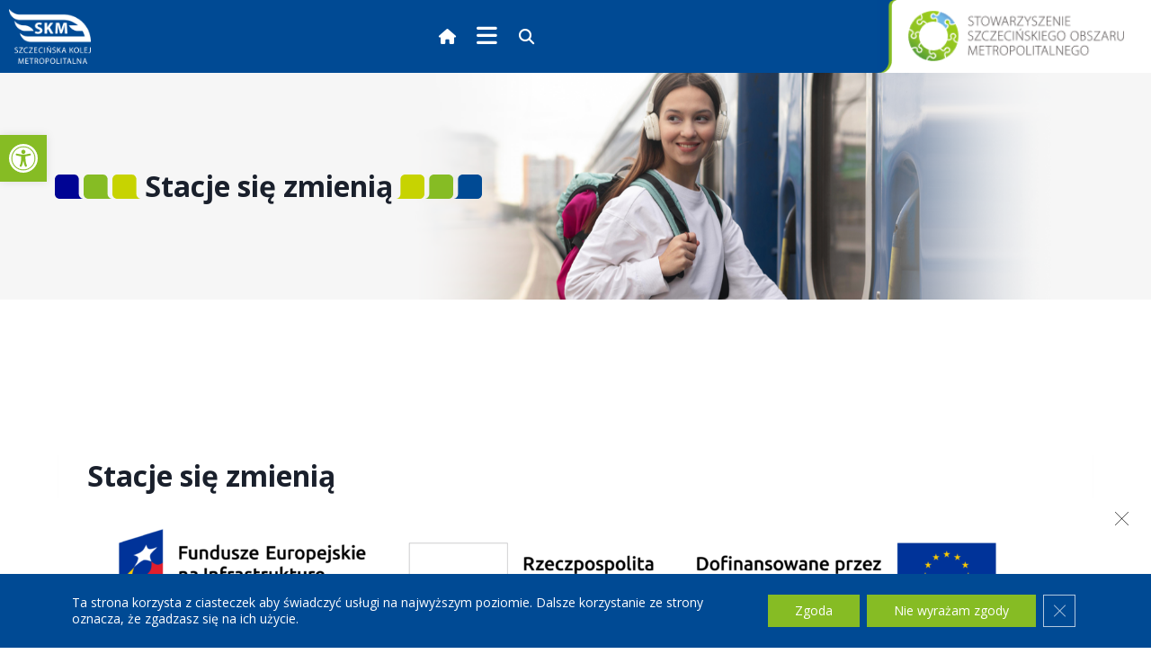

--- FILE ---
content_type: text/html; charset=UTF-8
request_url: https://skm.szczecin.pl/aktualnosci/stacje-sie-zmienia/
body_size: 33807
content:
<!doctype html>
<html lang="pl-PL" class="no-js" itemtype="https://schema.org/Blog" itemscope>
<head>
	<meta charset="UTF-8">
	<meta name="viewport" content="width=device-width, initial-scale=1, minimum-scale=1">
	<link rel="stylesheet" href="https://unpkg.com/leaflet@1.9.4/dist/leaflet.css"
     integrity="sha256-p4NxAoJBhIIN+hmNHrzRCf9tD/miZyoHS5obTRR9BMY="
     crossorigin=""/>
	 <script src="https://unpkg.com/leaflet@1.9.4/dist/leaflet.js"
     integrity="sha256-20nQCchB9co0qIjJZRGuk2/Z9VM+kNiyxNV1lvTlZBo="
     crossorigin=""></script>
	<!-- Default Statcounter code for Skm.szczecin.pl

https://skm.szczecin.pl -->

<script type="text/javascript">

var sc_project=11309146;

var sc_invisible=1;

var sc_security="ceaf55a5";

</script>

<script type="text/javascript"

src="https://www.statcounter.com/counter/counter.js"

async></script>

<noscript><div class="statcounter"><a title="Web Analytics

Made Easy - Statcounter" href="https://statcounter.com/"

target="_blank"><img class="statcounter"

src="https://c.statcounter.com/11309146/0/ceaf55a5/1/"

alt="Web Analytics Made Easy - Statcounter"

referrerPolicy="no-referrer-when-downgrade"></a></div></noscript>

<!-- End of Statcounter Code -->
	 <!-- Global site tag (gtag.js) - Google Analytics -->
<script async src="https://www.googletagmanager.com/gtag/js?id=G-4X825RB9P1"></script>
<script>
window.dataLayer = window.dataLayer || [];
function gtag(){dataLayer.push(arguments);}
gtag('js', new Date());

gtag('config', 'G-4X825RB9P1');
</script> 
	<title>Stacje się zmienią &#8211; SKM</title>
<meta name='robots' content='max-image-preview:large' />
	<style>img:is([sizes="auto" i], [sizes^="auto," i]) { contain-intrinsic-size: 3000px 1500px }</style>
	<link rel='dns-prefetch' href='//use.fontawesome.com' />
<link rel="alternate" type="application/rss+xml" title="SKM &raquo; Kanał z wpisami" href="https://skm.szczecin.pl/feed/" />
<link rel="alternate" type="application/rss+xml" title="SKM &raquo; Kanał z komentarzami" href="https://skm.szczecin.pl/comments/feed/" />
			<script>document.documentElement.classList.remove( 'no-js' );</script>
			<script>
window._wpemojiSettings = {"baseUrl":"https:\/\/s.w.org\/images\/core\/emoji\/16.0.1\/72x72\/","ext":".png","svgUrl":"https:\/\/s.w.org\/images\/core\/emoji\/16.0.1\/svg\/","svgExt":".svg","source":{"concatemoji":"https:\/\/skm.szczecin.pl\/wp-includes\/js\/wp-emoji-release.min.js?ver=b7fe82a9fcd9a7aec9fe1d21025f3118"}};
/*! This file is auto-generated */
!function(s,n){var o,i,e;function c(e){try{var t={supportTests:e,timestamp:(new Date).valueOf()};sessionStorage.setItem(o,JSON.stringify(t))}catch(e){}}function p(e,t,n){e.clearRect(0,0,e.canvas.width,e.canvas.height),e.fillText(t,0,0);var t=new Uint32Array(e.getImageData(0,0,e.canvas.width,e.canvas.height).data),a=(e.clearRect(0,0,e.canvas.width,e.canvas.height),e.fillText(n,0,0),new Uint32Array(e.getImageData(0,0,e.canvas.width,e.canvas.height).data));return t.every(function(e,t){return e===a[t]})}function u(e,t){e.clearRect(0,0,e.canvas.width,e.canvas.height),e.fillText(t,0,0);for(var n=e.getImageData(16,16,1,1),a=0;a<n.data.length;a++)if(0!==n.data[a])return!1;return!0}function f(e,t,n,a){switch(t){case"flag":return n(e,"\ud83c\udff3\ufe0f\u200d\u26a7\ufe0f","\ud83c\udff3\ufe0f\u200b\u26a7\ufe0f")?!1:!n(e,"\ud83c\udde8\ud83c\uddf6","\ud83c\udde8\u200b\ud83c\uddf6")&&!n(e,"\ud83c\udff4\udb40\udc67\udb40\udc62\udb40\udc65\udb40\udc6e\udb40\udc67\udb40\udc7f","\ud83c\udff4\u200b\udb40\udc67\u200b\udb40\udc62\u200b\udb40\udc65\u200b\udb40\udc6e\u200b\udb40\udc67\u200b\udb40\udc7f");case"emoji":return!a(e,"\ud83e\udedf")}return!1}function g(e,t,n,a){var r="undefined"!=typeof WorkerGlobalScope&&self instanceof WorkerGlobalScope?new OffscreenCanvas(300,150):s.createElement("canvas"),o=r.getContext("2d",{willReadFrequently:!0}),i=(o.textBaseline="top",o.font="600 32px Arial",{});return e.forEach(function(e){i[e]=t(o,e,n,a)}),i}function t(e){var t=s.createElement("script");t.src=e,t.defer=!0,s.head.appendChild(t)}"undefined"!=typeof Promise&&(o="wpEmojiSettingsSupports",i=["flag","emoji"],n.supports={everything:!0,everythingExceptFlag:!0},e=new Promise(function(e){s.addEventListener("DOMContentLoaded",e,{once:!0})}),new Promise(function(t){var n=function(){try{var e=JSON.parse(sessionStorage.getItem(o));if("object"==typeof e&&"number"==typeof e.timestamp&&(new Date).valueOf()<e.timestamp+604800&&"object"==typeof e.supportTests)return e.supportTests}catch(e){}return null}();if(!n){if("undefined"!=typeof Worker&&"undefined"!=typeof OffscreenCanvas&&"undefined"!=typeof URL&&URL.createObjectURL&&"undefined"!=typeof Blob)try{var e="postMessage("+g.toString()+"("+[JSON.stringify(i),f.toString(),p.toString(),u.toString()].join(",")+"));",a=new Blob([e],{type:"text/javascript"}),r=new Worker(URL.createObjectURL(a),{name:"wpTestEmojiSupports"});return void(r.onmessage=function(e){c(n=e.data),r.terminate(),t(n)})}catch(e){}c(n=g(i,f,p,u))}t(n)}).then(function(e){for(var t in e)n.supports[t]=e[t],n.supports.everything=n.supports.everything&&n.supports[t],"flag"!==t&&(n.supports.everythingExceptFlag=n.supports.everythingExceptFlag&&n.supports[t]);n.supports.everythingExceptFlag=n.supports.everythingExceptFlag&&!n.supports.flag,n.DOMReady=!1,n.readyCallback=function(){n.DOMReady=!0}}).then(function(){return e}).then(function(){var e;n.supports.everything||(n.readyCallback(),(e=n.source||{}).concatemoji?t(e.concatemoji):e.wpemoji&&e.twemoji&&(t(e.twemoji),t(e.wpemoji)))}))}((window,document),window._wpemojiSettings);
</script>
<link rel='stylesheet' id='hfe-widgets-style-css' href='https://skm.szczecin.pl/wp-content/plugins/header-footer-elementor/inc/widgets-css/frontend.css?ver=2.4.5' media='all' />
<style id='wp-emoji-styles-inline-css'>

	img.wp-smiley, img.emoji {
		display: inline !important;
		border: none !important;
		box-shadow: none !important;
		height: 1em !important;
		width: 1em !important;
		margin: 0 0.07em !important;
		vertical-align: -0.1em !important;
		background: none !important;
		padding: 0 !important;
	}
</style>
<link rel='stylesheet' id='wp-block-library-css' href='https://skm.szczecin.pl/wp-includes/css/dist/block-library/style.min.css?ver=b7fe82a9fcd9a7aec9fe1d21025f3118' media='all' />
<style id='classic-theme-styles-inline-css'>
/*! This file is auto-generated */
.wp-block-button__link{color:#fff;background-color:#32373c;border-radius:9999px;box-shadow:none;text-decoration:none;padding:calc(.667em + 2px) calc(1.333em + 2px);font-size:1.125em}.wp-block-file__button{background:#32373c;color:#fff;text-decoration:none}
</style>
<link rel='stylesheet' id='hashabr-block-style-css' href='https://skm.szczecin.pl/wp-content/plugins/hashbar-wp-notification-bar/assets/css/block-style-index.css?ver=1.6.0' media='all' />
<link rel='stylesheet' id='hashbar-frontend-css' href='https://skm.szczecin.pl/wp-content/plugins/hashbar-wp-notification-bar/assets/css/frontend.css?ver=1.6.0' media='all' />
<style id='global-styles-inline-css'>
:root{--wp--preset--aspect-ratio--square: 1;--wp--preset--aspect-ratio--4-3: 4/3;--wp--preset--aspect-ratio--3-4: 3/4;--wp--preset--aspect-ratio--3-2: 3/2;--wp--preset--aspect-ratio--2-3: 2/3;--wp--preset--aspect-ratio--16-9: 16/9;--wp--preset--aspect-ratio--9-16: 9/16;--wp--preset--color--black: #000000;--wp--preset--color--cyan-bluish-gray: #abb8c3;--wp--preset--color--white: #ffffff;--wp--preset--color--pale-pink: #f78da7;--wp--preset--color--vivid-red: #cf2e2e;--wp--preset--color--luminous-vivid-orange: #ff6900;--wp--preset--color--luminous-vivid-amber: #fcb900;--wp--preset--color--light-green-cyan: #7bdcb5;--wp--preset--color--vivid-green-cyan: #00d084;--wp--preset--color--pale-cyan-blue: #8ed1fc;--wp--preset--color--vivid-cyan-blue: #0693e3;--wp--preset--color--vivid-purple: #9b51e0;--wp--preset--color--theme-palette-1: var(--global-palette1);--wp--preset--color--theme-palette-2: var(--global-palette2);--wp--preset--color--theme-palette-3: var(--global-palette3);--wp--preset--color--theme-palette-4: var(--global-palette4);--wp--preset--color--theme-palette-5: var(--global-palette5);--wp--preset--color--theme-palette-6: var(--global-palette6);--wp--preset--color--theme-palette-7: var(--global-palette7);--wp--preset--color--theme-palette-8: var(--global-palette8);--wp--preset--color--theme-palette-9: var(--global-palette9);--wp--preset--gradient--vivid-cyan-blue-to-vivid-purple: linear-gradient(135deg,rgba(6,147,227,1) 0%,rgb(155,81,224) 100%);--wp--preset--gradient--light-green-cyan-to-vivid-green-cyan: linear-gradient(135deg,rgb(122,220,180) 0%,rgb(0,208,130) 100%);--wp--preset--gradient--luminous-vivid-amber-to-luminous-vivid-orange: linear-gradient(135deg,rgba(252,185,0,1) 0%,rgba(255,105,0,1) 100%);--wp--preset--gradient--luminous-vivid-orange-to-vivid-red: linear-gradient(135deg,rgba(255,105,0,1) 0%,rgb(207,46,46) 100%);--wp--preset--gradient--very-light-gray-to-cyan-bluish-gray: linear-gradient(135deg,rgb(238,238,238) 0%,rgb(169,184,195) 100%);--wp--preset--gradient--cool-to-warm-spectrum: linear-gradient(135deg,rgb(74,234,220) 0%,rgb(151,120,209) 20%,rgb(207,42,186) 40%,rgb(238,44,130) 60%,rgb(251,105,98) 80%,rgb(254,248,76) 100%);--wp--preset--gradient--blush-light-purple: linear-gradient(135deg,rgb(255,206,236) 0%,rgb(152,150,240) 100%);--wp--preset--gradient--blush-bordeaux: linear-gradient(135deg,rgb(254,205,165) 0%,rgb(254,45,45) 50%,rgb(107,0,62) 100%);--wp--preset--gradient--luminous-dusk: linear-gradient(135deg,rgb(255,203,112) 0%,rgb(199,81,192) 50%,rgb(65,88,208) 100%);--wp--preset--gradient--pale-ocean: linear-gradient(135deg,rgb(255,245,203) 0%,rgb(182,227,212) 50%,rgb(51,167,181) 100%);--wp--preset--gradient--electric-grass: linear-gradient(135deg,rgb(202,248,128) 0%,rgb(113,206,126) 100%);--wp--preset--gradient--midnight: linear-gradient(135deg,rgb(2,3,129) 0%,rgb(40,116,252) 100%);--wp--preset--font-size--small: var(--global-font-size-small);--wp--preset--font-size--medium: var(--global-font-size-medium);--wp--preset--font-size--large: var(--global-font-size-large);--wp--preset--font-size--x-large: 42px;--wp--preset--font-size--larger: var(--global-font-size-larger);--wp--preset--font-size--xxlarge: var(--global-font-size-xxlarge);--wp--preset--spacing--20: 0.44rem;--wp--preset--spacing--30: 0.67rem;--wp--preset--spacing--40: 1rem;--wp--preset--spacing--50: 1.5rem;--wp--preset--spacing--60: 2.25rem;--wp--preset--spacing--70: 3.38rem;--wp--preset--spacing--80: 5.06rem;--wp--preset--shadow--natural: 6px 6px 9px rgba(0, 0, 0, 0.2);--wp--preset--shadow--deep: 12px 12px 50px rgba(0, 0, 0, 0.4);--wp--preset--shadow--sharp: 6px 6px 0px rgba(0, 0, 0, 0.2);--wp--preset--shadow--outlined: 6px 6px 0px -3px rgba(255, 255, 255, 1), 6px 6px rgba(0, 0, 0, 1);--wp--preset--shadow--crisp: 6px 6px 0px rgba(0, 0, 0, 1);}:where(.is-layout-flex){gap: 0.5em;}:where(.is-layout-grid){gap: 0.5em;}body .is-layout-flex{display: flex;}.is-layout-flex{flex-wrap: wrap;align-items: center;}.is-layout-flex > :is(*, div){margin: 0;}body .is-layout-grid{display: grid;}.is-layout-grid > :is(*, div){margin: 0;}:where(.wp-block-columns.is-layout-flex){gap: 2em;}:where(.wp-block-columns.is-layout-grid){gap: 2em;}:where(.wp-block-post-template.is-layout-flex){gap: 1.25em;}:where(.wp-block-post-template.is-layout-grid){gap: 1.25em;}.has-black-color{color: var(--wp--preset--color--black) !important;}.has-cyan-bluish-gray-color{color: var(--wp--preset--color--cyan-bluish-gray) !important;}.has-white-color{color: var(--wp--preset--color--white) !important;}.has-pale-pink-color{color: var(--wp--preset--color--pale-pink) !important;}.has-vivid-red-color{color: var(--wp--preset--color--vivid-red) !important;}.has-luminous-vivid-orange-color{color: var(--wp--preset--color--luminous-vivid-orange) !important;}.has-luminous-vivid-amber-color{color: var(--wp--preset--color--luminous-vivid-amber) !important;}.has-light-green-cyan-color{color: var(--wp--preset--color--light-green-cyan) !important;}.has-vivid-green-cyan-color{color: var(--wp--preset--color--vivid-green-cyan) !important;}.has-pale-cyan-blue-color{color: var(--wp--preset--color--pale-cyan-blue) !important;}.has-vivid-cyan-blue-color{color: var(--wp--preset--color--vivid-cyan-blue) !important;}.has-vivid-purple-color{color: var(--wp--preset--color--vivid-purple) !important;}.has-black-background-color{background-color: var(--wp--preset--color--black) !important;}.has-cyan-bluish-gray-background-color{background-color: var(--wp--preset--color--cyan-bluish-gray) !important;}.has-white-background-color{background-color: var(--wp--preset--color--white) !important;}.has-pale-pink-background-color{background-color: var(--wp--preset--color--pale-pink) !important;}.has-vivid-red-background-color{background-color: var(--wp--preset--color--vivid-red) !important;}.has-luminous-vivid-orange-background-color{background-color: var(--wp--preset--color--luminous-vivid-orange) !important;}.has-luminous-vivid-amber-background-color{background-color: var(--wp--preset--color--luminous-vivid-amber) !important;}.has-light-green-cyan-background-color{background-color: var(--wp--preset--color--light-green-cyan) !important;}.has-vivid-green-cyan-background-color{background-color: var(--wp--preset--color--vivid-green-cyan) !important;}.has-pale-cyan-blue-background-color{background-color: var(--wp--preset--color--pale-cyan-blue) !important;}.has-vivid-cyan-blue-background-color{background-color: var(--wp--preset--color--vivid-cyan-blue) !important;}.has-vivid-purple-background-color{background-color: var(--wp--preset--color--vivid-purple) !important;}.has-black-border-color{border-color: var(--wp--preset--color--black) !important;}.has-cyan-bluish-gray-border-color{border-color: var(--wp--preset--color--cyan-bluish-gray) !important;}.has-white-border-color{border-color: var(--wp--preset--color--white) !important;}.has-pale-pink-border-color{border-color: var(--wp--preset--color--pale-pink) !important;}.has-vivid-red-border-color{border-color: var(--wp--preset--color--vivid-red) !important;}.has-luminous-vivid-orange-border-color{border-color: var(--wp--preset--color--luminous-vivid-orange) !important;}.has-luminous-vivid-amber-border-color{border-color: var(--wp--preset--color--luminous-vivid-amber) !important;}.has-light-green-cyan-border-color{border-color: var(--wp--preset--color--light-green-cyan) !important;}.has-vivid-green-cyan-border-color{border-color: var(--wp--preset--color--vivid-green-cyan) !important;}.has-pale-cyan-blue-border-color{border-color: var(--wp--preset--color--pale-cyan-blue) !important;}.has-vivid-cyan-blue-border-color{border-color: var(--wp--preset--color--vivid-cyan-blue) !important;}.has-vivid-purple-border-color{border-color: var(--wp--preset--color--vivid-purple) !important;}.has-vivid-cyan-blue-to-vivid-purple-gradient-background{background: var(--wp--preset--gradient--vivid-cyan-blue-to-vivid-purple) !important;}.has-light-green-cyan-to-vivid-green-cyan-gradient-background{background: var(--wp--preset--gradient--light-green-cyan-to-vivid-green-cyan) !important;}.has-luminous-vivid-amber-to-luminous-vivid-orange-gradient-background{background: var(--wp--preset--gradient--luminous-vivid-amber-to-luminous-vivid-orange) !important;}.has-luminous-vivid-orange-to-vivid-red-gradient-background{background: var(--wp--preset--gradient--luminous-vivid-orange-to-vivid-red) !important;}.has-very-light-gray-to-cyan-bluish-gray-gradient-background{background: var(--wp--preset--gradient--very-light-gray-to-cyan-bluish-gray) !important;}.has-cool-to-warm-spectrum-gradient-background{background: var(--wp--preset--gradient--cool-to-warm-spectrum) !important;}.has-blush-light-purple-gradient-background{background: var(--wp--preset--gradient--blush-light-purple) !important;}.has-blush-bordeaux-gradient-background{background: var(--wp--preset--gradient--blush-bordeaux) !important;}.has-luminous-dusk-gradient-background{background: var(--wp--preset--gradient--luminous-dusk) !important;}.has-pale-ocean-gradient-background{background: var(--wp--preset--gradient--pale-ocean) !important;}.has-electric-grass-gradient-background{background: var(--wp--preset--gradient--electric-grass) !important;}.has-midnight-gradient-background{background: var(--wp--preset--gradient--midnight) !important;}.has-small-font-size{font-size: var(--wp--preset--font-size--small) !important;}.has-medium-font-size{font-size: var(--wp--preset--font-size--medium) !important;}.has-large-font-size{font-size: var(--wp--preset--font-size--large) !important;}.has-x-large-font-size{font-size: var(--wp--preset--font-size--x-large) !important;}
:where(.wp-block-post-template.is-layout-flex){gap: 1.25em;}:where(.wp-block-post-template.is-layout-grid){gap: 1.25em;}
:where(.wp-block-columns.is-layout-flex){gap: 2em;}:where(.wp-block-columns.is-layout-grid){gap: 2em;}
:root :where(.wp-block-pullquote){font-size: 1.5em;line-height: 1.6;}
</style>
<link rel='stylesheet' id='wpvrfontawesome-css' href='https://use.fontawesome.com/releases/v6.5.1/css/all.css?ver=8.5.36' media='all' />
<link rel='stylesheet' id='panellium-css-css' href='https://skm.szczecin.pl/wp-content/plugins/wpvr/public/lib/pannellum/src/css/pannellum.css?ver=1' media='all' />
<link rel='stylesheet' id='videojs-css-css' href='https://skm.szczecin.pl/wp-content/plugins/wpvr/public/lib/pannellum/src/css/video-js.css?ver=1' media='all' />
<link rel='stylesheet' id='videojs-vr-css-css' href='https://skm.szczecin.pl/wp-content/plugins/wpvr/public/lib/videojs-vr/videojs-vr.css?ver=1' media='all' />
<link rel='stylesheet' id='owl-css-css' href='https://skm.szczecin.pl/wp-content/plugins/wpvr/public/css/owl.carousel.css?ver=8.5.36' media='all' />
<link rel='stylesheet' id='wpvr-css' href='https://skm.szczecin.pl/wp-content/plugins/wpvr/public/css/wpvr-public.css?ver=8.5.36' media='all' />
<link rel='stylesheet' id='hfe-style-css' href='https://skm.szczecin.pl/wp-content/plugins/header-footer-elementor/assets/css/header-footer-elementor.css?ver=2.4.5' media='all' />
<link rel='stylesheet' id='elementor-frontend-css' href='https://skm.szczecin.pl/wp-content/plugins/elementor/assets/css/frontend.min.css?ver=3.30.3' media='all' />
<link rel='stylesheet' id='elementor-post-725-css' href='https://skm.szczecin.pl/wp-content/uploads/elementor/css/post-725.css?ver=1715934898' media='all' />
<link rel='stylesheet' id='elementor-post-897-css' href='https://skm.szczecin.pl/wp-content/uploads/elementor/css/post-897.css?ver=1715934897' media='all' />
<link rel='stylesheet' id='elementor-post-1012-css' href='https://skm.szczecin.pl/wp-content/uploads/elementor/css/post-1012.css?ver=1736852791' media='all' />
<link rel='stylesheet' id='pojo-a11y-css' href='https://skm.szczecin.pl/wp-content/plugins/pojo-accessibility/modules/legacy/assets/css/style.min.css?ver=1.0.0' media='all' />
<link rel='stylesheet' id='kadence-global-css' href='https://skm.szczecin.pl/wp-content/themes/kadence/assets/css/global.min.css?ver=1.2.28' media='all' />
<style id='kadence-global-inline-css'>
/* Kadence Base CSS */
:root{--global-palette1:#004a94;--global-palette2:#004a94;--global-palette3:#1A202C;--global-palette4:#2D3748;--global-palette5:#4A5568;--global-palette6:#718096;--global-palette7:#EDF2F7;--global-palette8:#F7FAFC;--global-palette9:#ffffff;--global-palette9rgb:255, 255, 255;--global-palette-highlight:#86bc24;--global-palette-highlight-alt:var(--global-palette2);--global-palette-highlight-alt2:var(--global-palette9);--global-palette-btn-bg:var(--global-palette1);--global-palette-btn-bg-hover:var(--global-palette2);--global-palette-btn:var(--global-palette9);--global-palette-btn-hover:var(--global-palette9);--global-body-font-family:'Open Sans', sans-serif;--global-heading-font-family:inherit;--global-primary-nav-font-family:inherit;--global-fallback-font:sans-serif;--global-display-fallback-font:sans-serif;--global-content-width:1198px;--global-content-wide-width:calc(1198px + 230px);--global-content-narrow-width:842px;--global-content-edge-padding:1.5rem;--global-content-boxed-padding:2rem;--global-calc-content-width:calc(1198px - var(--global-content-edge-padding) - var(--global-content-edge-padding) );--wp--style--global--content-size:var(--global-calc-content-width);}.wp-site-blocks{--global-vw:calc( 100vw - ( 0.5 * var(--scrollbar-offset)));}:root body.kadence-elementor-colors{--e-global-color-kadence1:var(--global-palette1);--e-global-color-kadence2:var(--global-palette2);--e-global-color-kadence3:var(--global-palette3);--e-global-color-kadence4:var(--global-palette4);--e-global-color-kadence5:var(--global-palette5);--e-global-color-kadence6:var(--global-palette6);--e-global-color-kadence7:var(--global-palette7);--e-global-color-kadence8:var(--global-palette8);--e-global-color-kadence9:var(--global-palette9);}body{background:#ffffff;}body, input, select, optgroup, textarea{font-style:normal;font-weight:normal;font-size:17px;line-height:1.6;font-family:var(--global-body-font-family);color:var(--global-palette4);}.content-bg, body.content-style-unboxed .site{background:var(--global-palette9);}h1,h2,h3,h4,h5,h6{font-family:var(--global-heading-font-family);}h1{font-weight:700;font-size:32px;line-height:1.5;color:var(--global-palette3);}h2{font-weight:700;font-size:28px;line-height:1.5;color:var(--global-palette3);}h3{font-weight:700;font-size:24px;line-height:1.5;color:var(--global-palette3);}h4{font-weight:700;font-size:22px;line-height:1.5;color:var(--global-palette4);}h5{font-weight:700;font-size:20px;line-height:1.5;color:var(--global-palette4);}h6{font-weight:700;font-size:18px;line-height:1.5;color:var(--global-palette5);}.entry-hero .kadence-breadcrumbs{max-width:1198px;}.site-container, .site-header-row-layout-contained, .site-footer-row-layout-contained, .entry-hero-layout-contained, .comments-area, .alignfull > .wp-block-cover__inner-container, .alignwide > .wp-block-cover__inner-container{max-width:var(--global-content-width);}.content-width-narrow .content-container.site-container, .content-width-narrow .hero-container.site-container{max-width:var(--global-content-narrow-width);}@media all and (min-width: 1428px){.wp-site-blocks .content-container  .alignwide{margin-left:-115px;margin-right:-115px;width:unset;max-width:unset;}}@media all and (min-width: 1102px){.content-width-narrow .wp-site-blocks .content-container .alignwide{margin-left:-130px;margin-right:-130px;width:unset;max-width:unset;}}.content-style-boxed .wp-site-blocks .entry-content .alignwide{margin-left:calc( -1 * var( --global-content-boxed-padding ) );margin-right:calc( -1 * var( --global-content-boxed-padding ) );}.content-area{margin-top:5rem;margin-bottom:5rem;}@media all and (max-width: 1024px){.content-area{margin-top:3rem;margin-bottom:3rem;}}@media all and (max-width: 767px){.content-area{margin-top:2rem;margin-bottom:2rem;}}@media all and (max-width: 1024px){:root{--global-content-boxed-padding:2rem;}}@media all and (max-width: 767px){:root{--global-content-boxed-padding:1.5rem;}}.entry-content-wrap{padding:2rem;}@media all and (max-width: 1024px){.entry-content-wrap{padding:2rem;}}@media all and (max-width: 767px){.entry-content-wrap{padding:1.5rem;}}.entry.single-entry{box-shadow:0px 15px 15px -10px rgba(0,0,0,0.05);}.entry.loop-entry{box-shadow:0px 15px 15px -10px rgba(0,0,0,0.05);}.loop-entry .entry-content-wrap{padding:2rem;}@media all and (max-width: 1024px){.loop-entry .entry-content-wrap{padding:2rem;}}@media all and (max-width: 767px){.loop-entry .entry-content-wrap{padding:1.5rem;}}button, .button, .wp-block-button__link, input[type="button"], input[type="reset"], input[type="submit"], .fl-button, .elementor-button-wrapper .elementor-button, .wc-block-components-checkout-place-order-button, .wc-block-cart__submit{box-shadow:0px 0px 0px -7px rgba(0,0,0,0);}button:hover, button:focus, button:active, .button:hover, .button:focus, .button:active, .wp-block-button__link:hover, .wp-block-button__link:focus, .wp-block-button__link:active, input[type="button"]:hover, input[type="button"]:focus, input[type="button"]:active, input[type="reset"]:hover, input[type="reset"]:focus, input[type="reset"]:active, input[type="submit"]:hover, input[type="submit"]:focus, input[type="submit"]:active, .elementor-button-wrapper .elementor-button:hover, .elementor-button-wrapper .elementor-button:focus, .elementor-button-wrapper .elementor-button:active, .wc-block-cart__submit:hover{box-shadow:0px 15px 25px -7px rgba(0,0,0,0.1);}.kb-button.kb-btn-global-outline.kb-btn-global-inherit{padding-top:calc(px - 2px);padding-right:calc(px - 2px);padding-bottom:calc(px - 2px);padding-left:calc(px - 2px);}@media all and (min-width: 1025px){.transparent-header .entry-hero .entry-hero-container-inner{padding-top:80px;}}@media all and (max-width: 1024px){.mobile-transparent-header .entry-hero .entry-hero-container-inner{padding-top:80px;}}@media all and (max-width: 767px){.mobile-transparent-header .entry-hero .entry-hero-container-inner{padding-top:80px;}}.entry-hero.post-hero-section .entry-header{min-height:200px;}
/* Kadence Header CSS */
@media all and (max-width: 1024px){.mobile-transparent-header #masthead{position:absolute;left:0px;right:0px;z-index:100;}.kadence-scrollbar-fixer.mobile-transparent-header #masthead{right:var(--scrollbar-offset,0);}.mobile-transparent-header #masthead, .mobile-transparent-header .site-top-header-wrap .site-header-row-container-inner, .mobile-transparent-header .site-main-header-wrap .site-header-row-container-inner, .mobile-transparent-header .site-bottom-header-wrap .site-header-row-container-inner{background:transparent;}.site-header-row-tablet-layout-fullwidth, .site-header-row-tablet-layout-standard{padding:0px;}}@media all and (min-width: 1025px){.transparent-header #masthead{position:absolute;left:0px;right:0px;z-index:100;}.transparent-header.kadence-scrollbar-fixer #masthead{right:var(--scrollbar-offset,0);}.transparent-header #masthead, .transparent-header .site-top-header-wrap .site-header-row-container-inner, .transparent-header .site-main-header-wrap .site-header-row-container-inner, .transparent-header .site-bottom-header-wrap .site-header-row-container-inner{background:transparent;}}.site-branding{padding:0px 0px 0px 0px;}.site-branding .site-title{font-weight:700;font-size:26px;line-height:1.2;color:var(--global-palette3);}#masthead, #masthead .kadence-sticky-header.item-is-fixed:not(.item-at-start):not(.site-header-row-container):not(.site-main-header-wrap), #masthead .kadence-sticky-header.item-is-fixed:not(.item-at-start) > .site-header-row-container-inner{background:#ffffff;}.site-main-header-inner-wrap{min-height:80px;}.header-navigation[class*="header-navigation-style-underline"] .header-menu-container.primary-menu-container>ul>li>a:after{width:calc( 100% - 1.2em);}.main-navigation .primary-menu-container > ul > li.menu-item > a{padding-left:calc(1.2em / 2);padding-right:calc(1.2em / 2);padding-top:0.6em;padding-bottom:0.6em;color:var(--global-palette5);}.main-navigation .primary-menu-container > ul > li.menu-item .dropdown-nav-special-toggle{right:calc(1.2em / 2);}.main-navigation .primary-menu-container > ul > li.menu-item > a:hover{color:var(--global-palette-highlight);}.main-navigation .primary-menu-container > ul > li.menu-item.current-menu-item > a{color:var(--global-palette3);}.header-navigation .header-menu-container ul ul.sub-menu, .header-navigation .header-menu-container ul ul.submenu{background:var(--global-palette3);box-shadow:0px 2px 13px 0px rgba(0,0,0,0.1);}.header-navigation .header-menu-container ul ul li.menu-item, .header-menu-container ul.menu > li.kadence-menu-mega-enabled > ul > li.menu-item > a{border-bottom:1px solid rgba(255,255,255,0.1);}.header-navigation .header-menu-container ul ul li.menu-item > a{width:200px;padding-top:1em;padding-bottom:1em;color:var(--global-palette8);font-size:12px;}.header-navigation .header-menu-container ul ul li.menu-item > a:hover{color:var(--global-palette9);background:var(--global-palette4);}.header-navigation .header-menu-container ul ul li.menu-item.current-menu-item > a{color:var(--global-palette9);background:var(--global-palette4);}.mobile-toggle-open-container .menu-toggle-open, .mobile-toggle-open-container .menu-toggle-open:focus{color:var(--global-palette5);padding:0.4em 0.6em 0.4em 0.6em;font-size:14px;}.mobile-toggle-open-container .menu-toggle-open.menu-toggle-style-bordered{border:1px solid currentColor;}.mobile-toggle-open-container .menu-toggle-open .menu-toggle-icon{font-size:20px;}.mobile-toggle-open-container .menu-toggle-open:hover, .mobile-toggle-open-container .menu-toggle-open:focus-visible{color:var(--global-palette-highlight);}.mobile-navigation ul li{font-size:14px;}.mobile-navigation ul li a{padding-top:1em;padding-bottom:1em;}.mobile-navigation ul li > a, .mobile-navigation ul li.menu-item-has-children > .drawer-nav-drop-wrap{color:var(--global-palette8);}.mobile-navigation ul li.current-menu-item > a, .mobile-navigation ul li.current-menu-item.menu-item-has-children > .drawer-nav-drop-wrap{color:var(--global-palette-highlight);}.mobile-navigation ul li.menu-item-has-children .drawer-nav-drop-wrap, .mobile-navigation ul li:not(.menu-item-has-children) a{border-bottom:1px solid rgba(255,255,255,0.1);}.mobile-navigation:not(.drawer-navigation-parent-toggle-true) ul li.menu-item-has-children .drawer-nav-drop-wrap button{border-left:1px solid rgba(255,255,255,0.1);}#mobile-drawer .drawer-header .drawer-toggle{padding:0.6em 0.15em 0.6em 0.15em;font-size:24px;}
/* Kadence Footer CSS */
.site-bottom-footer-inner-wrap{padding-top:30px;padding-bottom:30px;grid-column-gap:30px;}.site-bottom-footer-inner-wrap .widget{margin-bottom:30px;}.site-bottom-footer-inner-wrap .site-footer-section:not(:last-child):after{right:calc(-30px / 2);}
</style>
<link rel='stylesheet' id='kadence-header-css' href='https://skm.szczecin.pl/wp-content/themes/kadence/assets/css/header.min.css?ver=1.2.28' media='all' />
<link rel='stylesheet' id='kadence-content-css' href='https://skm.szczecin.pl/wp-content/themes/kadence/assets/css/content.min.css?ver=1.2.28' media='all' />
<link rel='stylesheet' id='kadence-footer-css' href='https://skm.szczecin.pl/wp-content/themes/kadence/assets/css/footer.min.css?ver=1.2.28' media='all' />
<link rel='stylesheet' id='chld_thm_cfg_child-css' href='https://skm.szczecin.pl/wp-content/themes/kadence-child/style.css?ver=1.1.49.1702986673' media='all' />
<link rel='stylesheet' id='hfe-elementor-icons-css' href='https://skm.szczecin.pl/wp-content/plugins/elementor/assets/lib/eicons/css/elementor-icons.min.css?ver=5.34.0' media='all' />
<link rel='stylesheet' id='hfe-icons-list-css' href='https://skm.szczecin.pl/wp-content/plugins/elementor/assets/css/widget-icon-list.min.css?ver=3.24.3' media='all' />
<link rel='stylesheet' id='hfe-social-icons-css' href='https://skm.szczecin.pl/wp-content/plugins/elementor/assets/css/widget-social-icons.min.css?ver=3.24.0' media='all' />
<link rel='stylesheet' id='hfe-social-share-icons-brands-css' href='https://skm.szczecin.pl/wp-content/plugins/elementor/assets/lib/font-awesome/css/brands.css?ver=5.15.3' media='all' />
<link rel='stylesheet' id='hfe-social-share-icons-fontawesome-css' href='https://skm.szczecin.pl/wp-content/plugins/elementor/assets/lib/font-awesome/css/fontawesome.css?ver=5.15.3' media='all' />
<link rel='stylesheet' id='hfe-nav-menu-icons-css' href='https://skm.szczecin.pl/wp-content/plugins/elementor/assets/lib/font-awesome/css/solid.css?ver=5.15.3' media='all' />
<link rel='stylesheet' id='moove_gdpr_frontend-css' href='https://skm.szczecin.pl/wp-content/plugins/gdpr-cookie-compliance/dist/styles/gdpr-main-nf.css?ver=4.16.1' media='all' />
<style id='moove_gdpr_frontend-inline-css'>
				#moove_gdpr_cookie_modal .moove-gdpr-modal-content .moove-gdpr-tab-main h3.tab-title, 
				#moove_gdpr_cookie_modal .moove-gdpr-modal-content .moove-gdpr-tab-main span.tab-title,
				#moove_gdpr_cookie_modal .moove-gdpr-modal-content .moove-gdpr-modal-left-content #moove-gdpr-menu li a, 
				#moove_gdpr_cookie_modal .moove-gdpr-modal-content .moove-gdpr-modal-left-content #moove-gdpr-menu li button,
				#moove_gdpr_cookie_modal .moove-gdpr-modal-content .moove-gdpr-modal-left-content .moove-gdpr-branding-cnt a,
				#moove_gdpr_cookie_modal .moove-gdpr-modal-content .moove-gdpr-modal-footer-content .moove-gdpr-button-holder a.mgbutton, 
				#moove_gdpr_cookie_modal .moove-gdpr-modal-content .moove-gdpr-modal-footer-content .moove-gdpr-button-holder button.mgbutton,
				#moove_gdpr_cookie_modal .cookie-switch .cookie-slider:after, 
				#moove_gdpr_cookie_modal .cookie-switch .slider:after, 
				#moove_gdpr_cookie_modal .switch .cookie-slider:after, 
				#moove_gdpr_cookie_modal .switch .slider:after,
				#moove_gdpr_cookie_info_bar .moove-gdpr-info-bar-container .moove-gdpr-info-bar-content p, 
				#moove_gdpr_cookie_info_bar .moove-gdpr-info-bar-container .moove-gdpr-info-bar-content p a,
				#moove_gdpr_cookie_info_bar .moove-gdpr-info-bar-container .moove-gdpr-info-bar-content a.mgbutton, 
				#moove_gdpr_cookie_info_bar .moove-gdpr-info-bar-container .moove-gdpr-info-bar-content button.mgbutton,
				#moove_gdpr_cookie_modal .moove-gdpr-modal-content .moove-gdpr-tab-main .moove-gdpr-tab-main-content h1, 
				#moove_gdpr_cookie_modal .moove-gdpr-modal-content .moove-gdpr-tab-main .moove-gdpr-tab-main-content h2, 
				#moove_gdpr_cookie_modal .moove-gdpr-modal-content .moove-gdpr-tab-main .moove-gdpr-tab-main-content h3, 
				#moove_gdpr_cookie_modal .moove-gdpr-modal-content .moove-gdpr-tab-main .moove-gdpr-tab-main-content h4, 
				#moove_gdpr_cookie_modal .moove-gdpr-modal-content .moove-gdpr-tab-main .moove-gdpr-tab-main-content h5, 
				#moove_gdpr_cookie_modal .moove-gdpr-modal-content .moove-gdpr-tab-main .moove-gdpr-tab-main-content h6,
				#moove_gdpr_cookie_modal .moove-gdpr-modal-content.moove_gdpr_modal_theme_v2 .moove-gdpr-modal-title .tab-title,
				#moove_gdpr_cookie_modal .moove-gdpr-modal-content.moove_gdpr_modal_theme_v2 .moove-gdpr-tab-main h3.tab-title, 
				#moove_gdpr_cookie_modal .moove-gdpr-modal-content.moove_gdpr_modal_theme_v2 .moove-gdpr-tab-main span.tab-title,
				#moove_gdpr_cookie_modal .moove-gdpr-modal-content.moove_gdpr_modal_theme_v2 .moove-gdpr-branding-cnt a {
				 	font-weight: inherit				}
			#moove_gdpr_cookie_modal,#moove_gdpr_cookie_info_bar,.gdpr_cookie_settings_shortcode_content{font-family:'Open Sans',sans-serif}#moove_gdpr_save_popup_settings_button{background-color:#373737;color:#fff}#moove_gdpr_save_popup_settings_button:hover{background-color:#000}#moove_gdpr_cookie_info_bar .moove-gdpr-info-bar-container .moove-gdpr-info-bar-content a.mgbutton,#moove_gdpr_cookie_info_bar .moove-gdpr-info-bar-container .moove-gdpr-info-bar-content button.mgbutton{background-color:#86bc24}#moove_gdpr_cookie_modal .moove-gdpr-modal-content .moove-gdpr-modal-footer-content .moove-gdpr-button-holder a.mgbutton,#moove_gdpr_cookie_modal .moove-gdpr-modal-content .moove-gdpr-modal-footer-content .moove-gdpr-button-holder button.mgbutton,.gdpr_cookie_settings_shortcode_content .gdpr-shr-button.button-green{background-color:#86bc24;border-color:#86bc24}#moove_gdpr_cookie_modal .moove-gdpr-modal-content .moove-gdpr-modal-footer-content .moove-gdpr-button-holder a.mgbutton:hover,#moove_gdpr_cookie_modal .moove-gdpr-modal-content .moove-gdpr-modal-footer-content .moove-gdpr-button-holder button.mgbutton:hover,.gdpr_cookie_settings_shortcode_content .gdpr-shr-button.button-green:hover{background-color:#fff;color:#86bc24}#moove_gdpr_cookie_modal .moove-gdpr-modal-content .moove-gdpr-modal-close i,#moove_gdpr_cookie_modal .moove-gdpr-modal-content .moove-gdpr-modal-close span.gdpr-icon{background-color:#86bc24;border:1px solid #86bc24}#moove_gdpr_cookie_info_bar span.change-settings-button.focus-g,#moove_gdpr_cookie_info_bar span.change-settings-button:focus,#moove_gdpr_cookie_info_bar button.change-settings-button.focus-g,#moove_gdpr_cookie_info_bar button.change-settings-button:focus{-webkit-box-shadow:0 0 1px 3px #86bc24;-moz-box-shadow:0 0 1px 3px #86bc24;box-shadow:0 0 1px 3px #86bc24}#moove_gdpr_cookie_modal .moove-gdpr-modal-content .moove-gdpr-modal-close i:hover,#moove_gdpr_cookie_modal .moove-gdpr-modal-content .moove-gdpr-modal-close span.gdpr-icon:hover,#moove_gdpr_cookie_info_bar span[data-href]>u.change-settings-button{color:#86bc24}#moove_gdpr_cookie_modal .moove-gdpr-modal-content .moove-gdpr-modal-left-content #moove-gdpr-menu li.menu-item-selected a span.gdpr-icon,#moove_gdpr_cookie_modal .moove-gdpr-modal-content .moove-gdpr-modal-left-content #moove-gdpr-menu li.menu-item-selected button span.gdpr-icon{color:inherit}#moove_gdpr_cookie_modal .moove-gdpr-modal-content .moove-gdpr-modal-left-content #moove-gdpr-menu li a span.gdpr-icon,#moove_gdpr_cookie_modal .moove-gdpr-modal-content .moove-gdpr-modal-left-content #moove-gdpr-menu li button span.gdpr-icon{color:inherit}#moove_gdpr_cookie_modal .gdpr-acc-link{line-height:0;font-size:0;color:transparent;position:absolute}#moove_gdpr_cookie_modal .moove-gdpr-modal-content .moove-gdpr-modal-close:hover i,#moove_gdpr_cookie_modal .moove-gdpr-modal-content .moove-gdpr-modal-left-content #moove-gdpr-menu li a,#moove_gdpr_cookie_modal .moove-gdpr-modal-content .moove-gdpr-modal-left-content #moove-gdpr-menu li button,#moove_gdpr_cookie_modal .moove-gdpr-modal-content .moove-gdpr-modal-left-content #moove-gdpr-menu li button i,#moove_gdpr_cookie_modal .moove-gdpr-modal-content .moove-gdpr-modal-left-content #moove-gdpr-menu li a i,#moove_gdpr_cookie_modal .moove-gdpr-modal-content .moove-gdpr-tab-main .moove-gdpr-tab-main-content a:hover,#moove_gdpr_cookie_info_bar.moove-gdpr-dark-scheme .moove-gdpr-info-bar-container .moove-gdpr-info-bar-content a.mgbutton:hover,#moove_gdpr_cookie_info_bar.moove-gdpr-dark-scheme .moove-gdpr-info-bar-container .moove-gdpr-info-bar-content button.mgbutton:hover,#moove_gdpr_cookie_info_bar.moove-gdpr-dark-scheme .moove-gdpr-info-bar-container .moove-gdpr-info-bar-content a:hover,#moove_gdpr_cookie_info_bar.moove-gdpr-dark-scheme .moove-gdpr-info-bar-container .moove-gdpr-info-bar-content button:hover,#moove_gdpr_cookie_info_bar.moove-gdpr-dark-scheme .moove-gdpr-info-bar-container .moove-gdpr-info-bar-content span.change-settings-button:hover,#moove_gdpr_cookie_info_bar.moove-gdpr-dark-scheme .moove-gdpr-info-bar-container .moove-gdpr-info-bar-content button.change-settings-button:hover,#moove_gdpr_cookie_info_bar.moove-gdpr-dark-scheme .moove-gdpr-info-bar-container .moove-gdpr-info-bar-content u.change-settings-button:hover,#moove_gdpr_cookie_info_bar span[data-href]>u.change-settings-button,#moove_gdpr_cookie_info_bar.moove-gdpr-dark-scheme .moove-gdpr-info-bar-container .moove-gdpr-info-bar-content a.mgbutton.focus-g,#moove_gdpr_cookie_info_bar.moove-gdpr-dark-scheme .moove-gdpr-info-bar-container .moove-gdpr-info-bar-content button.mgbutton.focus-g,#moove_gdpr_cookie_info_bar.moove-gdpr-dark-scheme .moove-gdpr-info-bar-container .moove-gdpr-info-bar-content a.focus-g,#moove_gdpr_cookie_info_bar.moove-gdpr-dark-scheme .moove-gdpr-info-bar-container .moove-gdpr-info-bar-content button.focus-g,#moove_gdpr_cookie_info_bar.moove-gdpr-dark-scheme .moove-gdpr-info-bar-container .moove-gdpr-info-bar-content a.mgbutton:focus,#moove_gdpr_cookie_info_bar.moove-gdpr-dark-scheme .moove-gdpr-info-bar-container .moove-gdpr-info-bar-content button.mgbutton:focus,#moove_gdpr_cookie_info_bar.moove-gdpr-dark-scheme .moove-gdpr-info-bar-container .moove-gdpr-info-bar-content a:focus,#moove_gdpr_cookie_info_bar.moove-gdpr-dark-scheme .moove-gdpr-info-bar-container .moove-gdpr-info-bar-content button:focus,#moove_gdpr_cookie_info_bar.moove-gdpr-dark-scheme .moove-gdpr-info-bar-container .moove-gdpr-info-bar-content span.change-settings-button.focus-g,span.change-settings-button:focus,button.change-settings-button.focus-g,button.change-settings-button:focus,#moove_gdpr_cookie_info_bar.moove-gdpr-dark-scheme .moove-gdpr-info-bar-container .moove-gdpr-info-bar-content u.change-settings-button.focus-g,#moove_gdpr_cookie_info_bar.moove-gdpr-dark-scheme .moove-gdpr-info-bar-container .moove-gdpr-info-bar-content u.change-settings-button:focus{color:#86bc24}#moove_gdpr_cookie_modal .moove-gdpr-branding.focus-g span,#moove_gdpr_cookie_modal .moove-gdpr-modal-content .moove-gdpr-tab-main a.focus-g{color:#86bc24}#moove_gdpr_cookie_modal.gdpr_lightbox-hide{display:none}#moove_gdpr_cookie_info_bar .moove-gdpr-info-bar-container .moove-gdpr-info-bar-content a.mgbutton,#moove_gdpr_cookie_info_bar .moove-gdpr-info-bar-container .moove-gdpr-info-bar-content button.mgbutton,#moove_gdpr_cookie_modal .moove-gdpr-modal-content .moove-gdpr-modal-footer-content .moove-gdpr-button-holder a.mgbutton,#moove_gdpr_cookie_modal .moove-gdpr-modal-content .moove-gdpr-modal-footer-content .moove-gdpr-button-holder button.mgbutton,.gdpr-shr-button,#moove_gdpr_cookie_info_bar .moove-gdpr-infobar-close-btn{border-radius:0}
</style>
<link rel='stylesheet' id='elementor-gf-local-opensans-css' href='https://skm.szczecin.pl/wp-content/uploads/elementor/google-fonts/css/opensans.css?ver=1753336008' media='all' />
<link rel='stylesheet' id='elementor-gf-local-roboto-css' href='https://skm.szczecin.pl/wp-content/uploads/elementor/google-fonts/css/roboto.css?ver=1753336058' media='all' />
<script src="https://skm.szczecin.pl/wp-includes/js/jquery/jquery.min.js?ver=3.7.1" id="jquery-core-js"></script>
<script src="https://skm.szczecin.pl/wp-includes/js/jquery/jquery-migrate.min.js?ver=3.4.1" id="jquery-migrate-js"></script>
<script id="jquery-js-after">
!function($){"use strict";$(document).ready(function(){$(this).scrollTop()>100&&$(".hfe-scroll-to-top-wrap").removeClass("hfe-scroll-to-top-hide"),$(window).scroll(function(){$(this).scrollTop()<100?$(".hfe-scroll-to-top-wrap").fadeOut(300):$(".hfe-scroll-to-top-wrap").fadeIn(300)}),$(".hfe-scroll-to-top-wrap").on("click",function(){$("html, body").animate({scrollTop:0},300);return!1})})}(jQuery);
!function($){'use strict';$(document).ready(function(){var bar=$('.hfe-reading-progress-bar');if(!bar.length)return;$(window).on('scroll',function(){var s=$(window).scrollTop(),d=$(document).height()-$(window).height(),p=d? s/d*100:0;bar.css('width',p+'%')});});}(jQuery);
</script>
<script id="mo2fa_elementor_script-js-extra">
var my_ajax_object = {"ajax_url":"https:\/\/skm.szczecin.pl\/login\/","nonce":"5a9693b716","mo2f_login_option":"0","mo2f_enable_login_with_2nd_factor":""};
</script>
<script src="https://skm.szczecin.pl/wp-content/plugins/miniorange-2-factor-authentication/includes/js/mo2fa_elementor.min.js?ver=6.1.1" id="mo2fa_elementor_script-js"></script>
<script id="hashbar-frontend-js-extra">
var hashbar_localize = {"dont_show_bar_after_close":"1","notification_display_time":"400","bar_keep_closed":"","cookies_expire_time":"1","cookies_expire_type":"hours"};
</script>
<script src="https://skm.szczecin.pl/wp-content/plugins/hashbar-wp-notification-bar/assets/js/frontend.js?ver=1.6.0" id="hashbar-frontend-js"></script>
<script src="https://skm.szczecin.pl/wp-content/plugins/hashbar-wp-notification-bar/assets/js/js.cookie.min.js?ver=1.6.0" id="js-cookie-js"></script>
<script src="https://skm.szczecin.pl/wp-content/plugins/wpvr/public/lib/pannellum/src/js/pannellum.js?ver=1" id="panellium-js-js"></script>
<script src="https://skm.szczecin.pl/wp-content/plugins/wpvr/public/lib/pannellum/src/js/libpannellum.js?ver=1" id="panelliumlib-js-js"></script>
<script src="https://skm.szczecin.pl/wp-content/plugins/wpvr/public/js/video.js?ver=1" id="videojs-js-js"></script>
<script src="https://skm.szczecin.pl/wp-content/plugins/wpvr/public/lib/videojs-vr/videojs-vr.js?ver=1" id="videojsvr-js-js"></script>
<script src="https://skm.szczecin.pl/wp-content/plugins/wpvr/public/lib/pannellum/src/js/videojs-pannellum-plugin.js?ver=1" id="panelliumvid-js-js"></script>
<script src="https://skm.szczecin.pl/wp-content/plugins/wpvr/public/js/owl.carousel.js?ver=b7fe82a9fcd9a7aec9fe1d21025f3118" id="owl-js-js"></script>
<script src="https://skm.szczecin.pl/wp-content/plugins/wpvr/public/js/jquery.cookie.js?ver=1" id="jquery_cookie-js"></script>
<script src="https://skm.szczecin.pl/wp-content/themes/kadence-child/js/custom.js?ver=b7fe82a9fcd9a7aec9fe1d21025f3118" id="custom-script-js"></script>
<link rel="https://api.w.org/" href="https://skm.szczecin.pl/wp-json/" /><link rel="alternate" title="JSON" type="application/json" href="https://skm.szczecin.pl/wp-json/wp/v2/posts/524" /><link rel="EditURI" type="application/rsd+xml" title="RSD" href="https://skm.szczecin.pl/xmlrpc.php?rsd" />
<link rel="canonical" href="https://skm.szczecin.pl/aktualnosci/stacje-sie-zmienia/" />
<link rel="alternate" title="oEmbed (JSON)" type="application/json+oembed" href="https://skm.szczecin.pl/wp-json/oembed/1.0/embed?url=https%3A%2F%2Fskm.szczecin.pl%2Faktualnosci%2Fstacje-sie-zmienia%2F" />
<link rel="alternate" title="oEmbed (XML)" type="text/xml+oembed" href="https://skm.szczecin.pl/wp-json/oembed/1.0/embed?url=https%3A%2F%2Fskm.szczecin.pl%2Faktualnosci%2Fstacje-sie-zmienia%2F&#038;format=xml" />
<style type="text/css">
#pojo-a11y-toolbar .pojo-a11y-toolbar-toggle a{ background-color: #86bc24;	color: #ffffff;}
#pojo-a11y-toolbar .pojo-a11y-toolbar-overlay, #pojo-a11y-toolbar .pojo-a11y-toolbar-overlay ul.pojo-a11y-toolbar-items.pojo-a11y-links{ border-color: #86bc24;}
body.pojo-a11y-focusable a:focus{ outline-style: solid !important;	outline-width: 1px !important;	outline-color: #FF0000 !important;}
#pojo-a11y-toolbar{ top: 150px !important;}
#pojo-a11y-toolbar .pojo-a11y-toolbar-overlay{ background-color: #ffffff;}
#pojo-a11y-toolbar .pojo-a11y-toolbar-overlay ul.pojo-a11y-toolbar-items li.pojo-a11y-toolbar-item a, #pojo-a11y-toolbar .pojo-a11y-toolbar-overlay p.pojo-a11y-toolbar-title{ color: #333333;}
#pojo-a11y-toolbar .pojo-a11y-toolbar-overlay ul.pojo-a11y-toolbar-items li.pojo-a11y-toolbar-item a.active{ background-color: #86bc24;	color: #ffffff;}
@media (max-width: 767px) { #pojo-a11y-toolbar { top: 50px !important; } }</style><meta name="generator" content="Elementor 3.30.3; features: e_font_icon_svg, additional_custom_breakpoints; settings: css_print_method-external, google_font-enabled, font_display-swap">
			<style>
				.e-con.e-parent:nth-of-type(n+4):not(.e-lazyloaded):not(.e-no-lazyload),
				.e-con.e-parent:nth-of-type(n+4):not(.e-lazyloaded):not(.e-no-lazyload) * {
					background-image: none !important;
				}
				@media screen and (max-height: 1024px) {
					.e-con.e-parent:nth-of-type(n+3):not(.e-lazyloaded):not(.e-no-lazyload),
					.e-con.e-parent:nth-of-type(n+3):not(.e-lazyloaded):not(.e-no-lazyload) * {
						background-image: none !important;
					}
				}
				@media screen and (max-height: 640px) {
					.e-con.e-parent:nth-of-type(n+2):not(.e-lazyloaded):not(.e-no-lazyload),
					.e-con.e-parent:nth-of-type(n+2):not(.e-lazyloaded):not(.e-no-lazyload) * {
						background-image: none !important;
					}
				}
			</style>
			<link rel='stylesheet' id='kadence-fonts-gfonts-css' href='https://fonts.googleapis.com/css?family=Open%20Sans:regular,700&#038;display=swap' media='all' />
<link rel="icon" href="https://skm.szczecin.pl/wp-content/uploads/2023/12/Group-150x115.png" sizes="32x32" />
<link rel="icon" href="https://skm.szczecin.pl/wp-content/uploads/2023/12/Group.png" sizes="192x192" />
<link rel="apple-touch-icon" href="https://skm.szczecin.pl/wp-content/uploads/2023/12/Group.png" />
<meta name="msapplication-TileImage" content="https://skm.szczecin.pl/wp-content/uploads/2023/12/Group.png" />
		<style id="wp-custom-css">
			/* Override pojo style */   
.pojo-a11y-toolbar-item a{
	text-decoration: none;
}
/* Override pojo style */   
body.pojo-a11y-grayscale {   
    filter: none;   
    -webkit-filter: none;   
    -webkit-filter: none;   
    -moz-filter: none;   
    -ms-filter: none;   
    -o-filter: none;   
    filter: none;   
}   
 /* Apply new filter to other elements */   
body.pojo-a11y-grayscale *{   
    filter: grayscale(100%);   
    -webkit-filter: grayscale(100%);   
    -webkit-filter: grayscale(1);   
    -moz-filter: grayscale(100%);   
    -ms-filter: grayscale(100%);   
    -o-filter: grayscale(100%);   
    filter: gray;   
}

/*WCAG INCREASE TEXT*/
body.pojo-a11y-resize-font-200,
body.pojo-a11y-resize-font-200 p:not(.pojo-a11y-toolbar-title),
body.pojo-a11y-resize-font-200 li:not(.pojo-a11y-toolbar-item),
body.pojo-a11y-resize-font-200 label,
body.pojo-a11y-resize-font-200 input,
body.pojo-a11y-resize-font-200 select,
body.pojo-a11y-resize-font-200 textarea,
body.pojo-a11y-resize-font-200 legend,
body.pojo-a11y-resize-font-200 code,
body.pojo-a11y-resize-font-200 pre,
body.pojo-a11y-resize-font-200 dd,
body.pojo-a11y-resize-font-200 dt,
body.pojo-a11y-resize-font-200 span,
body.pojo-a11y-resize-font-200 blockquote {
 font-size: 140% !important;
}
body.pojo-a11y-resize-font-200 h1,
body.pojo-a11y-resize-font-200 h2,
body.pojo-a11y-resize-font-200 h3,
body.pojo-a11y-resize-font-200 h4,
body.pojo-a11y-resize-font-200 h5,
body.pojo-a11y-resize-font-200 h6,
body.pojo-a11y-resize-font-200 h1 span,
body.pojo-a11y-resize-font-200 h2 span,
body.pojo-a11y-resize-font-200 h3 span,
body.pojo-a11y-resize-font-200 h4 span,
body.pojo-a11y-resize-font-200 h5 span,
body.pojo-a11y-resize-font-200 h6 span {
 font-size: 140% !important;
}

body.pojo-a11y-resize-font-190,
body.pojo-a11y-resize-font-190 p:not(.pojo-a11y-toolbar-title),
body.pojo-a11y-resize-font-190 li:not(.pojo-a11y-toolbar-item),
body.pojo-a11y-resize-font-190 label,
body.pojo-a11y-resize-font-190 input,
body.pojo-a11y-resize-font-190 select,
body.pojo-a11y-resize-font-190 textarea,
body.pojo-a11y-resize-font-190 legend,
body.pojo-a11y-resize-font-190 code,
body.pojo-a11y-resize-font-190 pre,
body.pojo-a11y-resize-font-190 dd,
body.pojo-a11y-resize-font-190 dt,
body.pojo-a11y-resize-font-190 span,
body.pojo-a11y-resize-font-190 blockquote {
 font-size: 135% !important;
}
body.pojo-a11y-resize-font-190 h1,
body.pojo-a11y-resize-font-190 h2,
body.pojo-a11y-resize-font-190 h3,
body.pojo-a11y-resize-font-190 h4,
body.pojo-a11y-resize-font-190 h5,
body.pojo-a11y-resize-font-190 h6,
body.pojo-a11y-resize-font-190 h1 span,
body.pojo-a11y-resize-font-190 h2 span,
body.pojo-a11y-resize-font-190 h3 span,
body.pojo-a11y-resize-font-190 h4 span,
body.pojo-a11y-resize-font-190 h5 span,
body.pojo-a11y-resize-font-190 h6 span {
 font-size: 135% !important;
}

body.pojo-a11y-resize-font-180,
body.pojo-a11y-resize-font-180 p:not(.pojo-a11y-toolbar-title),
body.pojo-a11y-resize-font-180 li:not(.pojo-a11y-toolbar-item),
body.pojo-a11y-resize-font-180 label,
body.pojo-a11y-resize-font-180 input,
body.pojo-a11y-resize-font-180 select,
body.pojo-a11y-resize-font-180 textarea,
body.pojo-a11y-resize-font-180 legend,
body.pojo-a11y-resize-font-180 code,
body.pojo-a11y-resize-font-180 pre,
body.pojo-a11y-resize-font-180 dd,
body.pojo-a11y-resize-font-180 dt,
body.pojo-a11y-resize-font-180 span,
body.pojo-a11y-resize-font-180 blockquote {
 font-size: 130% !important;
}
body.pojo-a11y-resize-font-180 h1,
body.pojo-a11y-resize-font-180 h2,
body.pojo-a11y-resize-font-180 h3,
body.pojo-a11y-resize-font-180 h4,
body.pojo-a11y-resize-font-180 h5,
body.pojo-a11y-resize-font-180 h6,
body.pojo-a11y-resize-font-180 h1 span,
body.pojo-a11y-resize-font-180 h2 span,
body.pojo-a11y-resize-font-180 h3 span,
body.pojo-a11y-resize-font-180 h4 span,
body.pojo-a11y-resize-font-180 h5 span,
body.pojo-a11y-resize-font-180 h6 span {
 font-size: 130% !important;
}


body.pojo-a11y-resize-font-170,
body.pojo-a11y-resize-font-170 p:not(.pojo-a11y-toolbar-title),
body.pojo-a11y-resize-font-170 li:not(.pojo-a11y-toolbar-item),
body.pojo-a11y-resize-font-170 label,
body.pojo-a11y-resize-font-170 input,
body.pojo-a11y-resize-font-170 select,
body.pojo-a11y-resize-font-170 textarea,
body.pojo-a11y-resize-font-170 legend,
body.pojo-a11y-resize-font-170 code,
body.pojo-a11y-resize-font-170 pre,
body.pojo-a11y-resize-font-170 dd,
body.pojo-a11y-resize-font-170 dt,
body.pojo-a11y-resize-font-170 span,
body.pojo-a11y-resize-font-170 blockquote {
 font-size: 125% !important;
}
body.pojo-a11y-resize-font-170 h1,
body.pojo-a11y-resize-font-170 h2,
body.pojo-a11y-resize-font-170 h3,
body.pojo-a11y-resize-font-170 h4,
body.pojo-a11y-resize-font-170 h5,
body.pojo-a11y-resize-font-170 h6,
body.pojo-a11y-resize-font-170 h1 span,
body.pojo-a11y-resize-font-170 h2 span,
body.pojo-a11y-resize-font-170 h3 span,
body.pojo-a11y-resize-font-170 h4 span,
body.pojo-a11y-resize-font-170 h5 span,
body.pojo-a11y-resize-font-170 h6 span {
 font-size: 125% !important;
}
body.pojo-a11y-resize-font-160,
body.pojo-a11y-resize-font-160 p:not(.pojo-a11y-toolbar-title),
body.pojo-a11y-resize-font-160 li:not(.pojo-a11y-toolbar-item),
body.pojo-a11y-resize-font-160 label,
body.pojo-a11y-resize-font-160 input,
body.pojo-a11y-resize-font-160 select,
body.pojo-a11y-resize-font-160 textarea,
body.pojo-a11y-resize-font-160 legend,
body.pojo-a11y-resize-font-160 code,
body.pojo-a11y-resize-font-160 pre,
body.pojo-a11y-resize-font-160 dd,
body.pojo-a11y-resize-font-160 dt,
body.pojo-a11y-resize-font-160 span,
body.pojo-a11y-resize-font-160 blockquote {
 font-size: 120% !important;
}
body.pojo-a11y-resize-font-160 h1,
body.pojo-a11y-resize-font-160 h2,
body.pojo-a11y-resize-font-160 h3,
body.pojo-a11y-resize-font-160 h4,
body.pojo-a11y-resize-font-160 h5,
body.pojo-a11y-resize-font-160 h6,
body.pojo-a11y-resize-font-160 h1 span,
body.pojo-a11y-resize-font-160 h2 span,
body.pojo-a11y-resize-font-160 h3 span,
body.pojo-a11y-resize-font-160 h4 span,
body.pojo-a11y-resize-font-160 h5 span,
body.pojo-a11y-resize-font-160 h6 span {
 font-size: 120% !important;
}
body.pojo-a11y-resize-font-150,
body.pojo-a11y-resize-font-150 p:not(.pojo-a11y-toolbar-title),
body.pojo-a11y-resize-font-150 li:not(.pojo-a11y-toolbar-item),
body.pojo-a11y-resize-font-150 label,
body.pojo-a11y-resize-font-150 input,
body.pojo-a11y-resize-font-150 select,
body.pojo-a11y-resize-font-150 textarea,
body.pojo-a11y-resize-font-150 legend,
body.pojo-a11y-resize-font-150 code,
body.pojo-a11y-resize-font-150 pre,
body.pojo-a11y-resize-font-150 dd,
body.pojo-a11y-resize-font-150 dt,
body.pojo-a11y-resize-font-150 span,
body.pojo-a11y-resize-font-150 blockquote {
 font-size:115% !important;
}
body.pojo-a11y-resize-font-150 h1,
body.pojo-a11y-resize-font-150 h2,
body.pojo-a11y-resize-font-150 h3,
body.pojo-a11y-resize-font-150 h4,
body.pojo-a11y-resize-font-150 h5,
body.pojo-a11y-resize-font-150 h6,
body.pojo-a11y-resize-font-150 h1 span,
body.pojo-a11y-resize-font-150 h2 span,
body.pojo-a11y-resize-font-150 h3 span,
body.pojo-a11y-resize-font-150 h4 span,
body.pojo-a11y-resize-font-150 h5 span,
body.pojo-a11y-resize-font-150 h6 span {
 font-size:115% !important;
}
body.pojo-a11y-resize-font-140,
body.pojo-a11y-resize-font-140 p:not(.pojo-a11y-toolbar-title),
body.pojo-a11y-resize-font-140 li:not(.pojo-a11y-toolbar-item),
body.pojo-a11y-resize-font-140 label,
body.pojo-a11y-resize-font-140 input,
body.pojo-a11y-resize-font-140 select,
body.pojo-a11y-resize-font-140 textarea,
body.pojo-a11y-resize-font-140 legend,
body.pojo-a11y-resize-font-140 code,
body.pojo-a11y-resize-font-140 pre,
body.pojo-a11y-resize-font-140 dd,
body.pojo-a11y-resize-font-140 dt,
body.pojo-a11y-resize-font-140 span,
body.pojo-a11y-resize-font-140 blockquote {
 font-size: 110% !important;
}
body.pojo-a11y-resize-font-140 h1,
body.pojo-a11y-resize-font-140 h2,
body.pojo-a11y-resize-font-140 h3,
body.pojo-a11y-resize-font-140 h4,
body.pojo-a11y-resize-font-140 h5,
body.pojo-a11y-resize-font-140 h6,
body.pojo-a11y-resize-font-140 h1 span,
body.pojo-a11y-resize-font-140 h2 span,
body.pojo-a11y-resize-font-140 h3 span,
body.pojo-a11y-resize-font-140 h4 span,
body.pojo-a11y-resize-font-140 h5 span,
body.pojo-a11y-resize-font-140 h6 span {
 font-size: 110% !important;
}
body.pojo-a11y-resize-font-130,
body.pojo-a11y-resize-font-130 p:not(.pojo-a11y-toolbar-title),
body.pojo-a11y-resize-font-130 li:not(.pojo-a11y-toolbar-item),
body.pojo-a11y-resize-font-130 label,
body.pojo-a11y-resize-font-130 input,
body.pojo-a11y-resize-font-130 select,
body.pojo-a11y-resize-font-130 textarea,
body.pojo-a11y-resize-font-130 legend,
body.pojo-a11y-resize-font-130 code,
body.pojo-a11y-resize-font-130 pre,
body.pojo-a11y-resize-font-130 dd,
body.pojo-a11y-resize-font-130 dt,
body.pojo-a11y-resize-font-130 span,
body.pojo-a11y-resize-font-130 blockquote {
 font-size: 105% !important;
}
body.pojo-a11y-resize-font-130 h1,
body.pojo-a11y-resize-font-130 h2,
body.pojo-a11y-resize-font-130 h3,
body.pojo-a11y-resize-font-130 h4,
body.pojo-a11y-resize-font-130 h5,
body.pojo-a11y-resize-font-130 h6,
body.pojo-a11y-resize-font-130 h1 span,
body.pojo-a11y-resize-font-130 h2 span,
body.pojo-a11y-resize-font-130 h3 span,
body.pojo-a11y-resize-font-130 h4 span,
body.pojo-a11y-resize-font-130 h5 span,
body.pojo-a11y-resize-font-130 h6 span {
 font-size: 105% !important;
}

/* Cookies */
#moove_gdpr_cookie_info_bar.moove-gdpr-dark-scheme{
	background-color: #004a94 !important;
    border-top: 0 !important;
    padding: 10px;
}
#moove_gdpr_cookie_info_bar{
	z-index: 9999999999999;
}		</style>
		</head>

<body data-rsssl=1 class="wp-singular post-template-default single single-post postid-524 single-format-standard wp-embed-responsive wp-theme-kadence wp-child-theme-kadence-child ehf-header ehf-footer ehf-template-kadence ehf-stylesheet-kadence-child footer-on-bottom hide-focus-outline link-style-no-underline content-title-style-normal content-width-normal content-style-boxed content-vertical-padding-show non-transparent-header mobile-non-transparent-header kadence-elementor-colors elementor-default elementor-kit-725">
<div id="wrapper" class="site wp-site-blocks">
	<div class="search-form-aside">
		<img id="closeForm" src="/wp-content/uploads/2023/12/CLOSE-ICON.png" alt="zamknij wyszukiwarke">
		<form role="search" method="get" class="search-form" action="https://skm.szczecin.pl/">
				<label>
					<span class="screen-reader-text">Szukaj:</span>
					<input type="search" class="search-field" placeholder="Szukaj &hellip;" value="" name="s" />
				</label>
				<input type="submit" class="search-submit" value="Szukaj" />
			<div class="kadence-search-icon-wrap"><span class="kadence-svg-iconset"><svg aria-hidden="true" class="kadence-svg-icon kadence-search-svg" fill="currentColor" version="1.1" xmlns="http://www.w3.org/2000/svg" width="26" height="28" viewBox="0 0 26 28"><title>Szukaj</title><path d="M18 13c0-3.859-3.141-7-7-7s-7 3.141-7 7 3.141 7 7 7 7-3.141 7-7zM26 26c0 1.094-0.906 2-2 2-0.531 0-1.047-0.219-1.406-0.594l-5.359-5.344c-1.828 1.266-4.016 1.937-6.234 1.937-6.078 0-11-4.922-11-11s4.922-11 11-11 11 4.922 11 11c0 2.219-0.672 4.406-1.937 6.234l5.359 5.359c0.359 0.359 0.578 0.875 0.578 1.406z"></path>
				</svg></span></div></form>	</div>
			<a class="skip-link screen-reader-text scroll-ignore" href="#main">Przejdź do treści</a>
				<header id="masthead" itemscope="itemscope" itemtype="https://schema.org/WPHeader">
			<p class="main-title bhf-hidden" itemprop="headline"><a href="https://skm.szczecin.pl" title="SKM" rel="home">SKM</a></p>
					<div data-elementor-type="wp-post" data-elementor-id="897" class="elementor elementor-897">
						<section class="elementor-section elementor-top-section elementor-element elementor-element-b77c300 elementor-section-full_width elementor-section-height-default elementor-section-height-default" data-id="b77c300" data-element_type="section" data-settings="{&quot;background_background&quot;:&quot;classic&quot;}">
						<div class="elementor-container elementor-column-gap-default">
					<div class="elementor-column elementor-col-100 elementor-top-column elementor-element elementor-element-41b158a" data-id="41b158a" data-element_type="column">
			<div class="elementor-widget-wrap elementor-element-populated">
						<div class="elementor-element elementor-element-ec44414 elementor-widget elementor-widget-ucaddon_nav_menu_newmenu" data-id="ec44414" data-element_type="widget" data-widget_type="ucaddon_nav_menu_newmenu.default">
				<div class="elementor-widget-container">
					
<!-- start WordPress Menu - New Menu -->
		<link id='font-awesome-css' href='https://skm.szczecin.pl/wp-content/plugins/unlimited-elements-for-elementor/assets_libraries/font-awesome6/fontawesome-all.min.css' type='text/css' rel='stylesheet' >
		<link id='font-awesome-4-shim-css' href='https://skm.szczecin.pl/wp-content/plugins/unlimited-elements-for-elementor/assets_libraries/font-awesome6/fontawesome-v4-shims.min.css' type='text/css' rel='stylesheet' >

<style>/* widget: WordPress Menu - New Menu */

#uc_nav_menu_newmenu_elementor_ec44414{
	position: relative;
}

#uc_nav_menu_newmenu_elementor_ec44414 .ue-nav-menu-mobile-wrapper{
 	display: flex;
}

#uc_nav_menu_newmenu_elementor_ec44414 .ue-menu{
    display:flex;
    list-style:none;
    margin:0;
    padding:0;
    position:relative;
  	justify-content:center;
}

#uc_nav_menu_newmenu_elementor_ec44414 a{
  	position: relative;
	text-decoration: none;
 	display: flex;
  	align-items: center;  
}

#uc_nav_menu_newmenu_elementor_ec44414 a:after,
#uc_nav_menu_newmenu_elementor_ec44414 a:before{
    content: "";
    z-index: 2;
    position:absolute;
}

	








#uc_nav_menu_newmenu_elementor_ec44414 .sub-menu a{
	justify-content: space-between;
}

#uc_nav_menu_newmenu_elementor_ec44414 .ue-menu > li {
	display: block;
  	}

/* Simple multilevel dropdown */
#uc_nav_menu_newmenu_elementor_ec44414 .ue-menu > li > .sub-menu {
	opacity: 0;
	visibility: hidden;
	position: absolute;
	list-style: none;
	text-align: inherit;
	padding: 0px;
    display:block;
	z-index: 99;
}

/* First level appear */
#uc_nav_menu_newmenu_elementor_ec44414 .ue-menu > li:hover > .sub-menu {
	opacity: 1;
	visibility: visible;
}

#uc_nav_menu_newmenu_elementor_ec44414 .ue-menu > li.uc-active > .sub-menu {
	opacity: 1;
	visibility: visible;
}

/* Style for dropdown links */
#uc_nav_menu_newmenu_elementor_ec44414 .ue-menu li > .sub-menu li {
	position: relative;
	display: block;
}

/* Second and third dropdown level */
#uc_nav_menu_newmenu_elementor_ec44414 .ue-menu > li > .sub-menu li{
  display: block;
}

#uc_nav_menu_newmenu_elementor_ec44414 .ue-menu > li > .sub-menu > li .sub-menu {
	opacity: 0;
	visibility: hidden;
	position: absolute;
	list-style: none;
	top:0px;
	padding: 0px;
  	z-index: 100;
}

/* Second and third level appears */
#uc_nav_menu_newmenu_elementor_ec44414 .ue-menu > li .sub-menu li:hover > .sub-menu {
	opacity: 1;
	visibility: visible;
}

#uc_nav_menu_newmenu_elementor_ec44414 .ue-menu > li .sub-menu li.uc-active > .sub-menu {
	opacity: 1;
	visibility: visible;
}

#uc_nav_menu_newmenu_elementor_ec44414 li,
#uc_nav_menu_newmenu_elementor_ec44414 a{
	transition: all 0.3s ease-in-out;
}

#uc_nav_menu_newmenu_elementor_ec44414 ul{
	transition: opacity 0.3s ease-in-out;
}

#uc_nav_menu_newmenu_elementor_ec44414 .ue-nav-menu-checkbox{ 
  	display: none; 
}

#uc_nav_menu_newmenu_elementor_ec44414 .ue-nav-menu-mobile{
  	display: none;
	transition: all .3s;
}

#uc_nav_menu_newmenu_elementor_ec44414 .ue-nav-menu-icon{
	display: flex;
}

#uc_nav_menu_newmenu_elementor_ec44414 .ue-nav-menu-mobile > *{
	display: none;
  	justify-content: center;
  	align-items: center;
}
#uc_nav_menu_newmenu_elementor_ec44414 .ue-nav-menu-mobile > .uc-active{
	display: flex;
}

@media only screen and (max-width: 1024px) {
    
      #uc_nav_menu_newmenu_elementor_ec44414 .ue-menu{
          justify-content:;
      }
      }

@media only screen and (max-width: 767px) {
    
  	 #uc_nav_menu_newmenu_elementor_ec44414 .ue-menu{
          justify-content:;
     }
     }


@media only screen and (max-width: 1515px) {
  
	#uc_nav_menu_newmenu_elementor_ec44414 .ue-menu {
     	opacity: 0;
      	transform: translate(0, -20px);
      	pointer-events: none;
      	transition: all .3s;
      	flex-direction: column;
      	position: absolute;
      	width: 100%;
      	top: 100%;
      	left: 0;
      	z-index: 1000;
    }
  
    #uc_nav_menu_newmenu_elementor_ec44414 .sub-menu{
      	visibility: visible !important;
      	opacity: 1 !important;
      	inset-inline-start: unset !important;
        transition-timing-function: ease;
    } 	

	#uc_nav_menu_newmenu_elementor_ec44414 .ue-nav-menu-mobile {
        position: relative;
        display: flex;
        align-items:center;
        justify-content:center;      
	}

	#uc_nav_menu_newmenu_elementor_ec44414 .ue-nav-menu-checkbox:checked + .ue-menu {
		opacity: 1;
      	transform: translate(0, px);
      	pointer-events: all;
	}

	#uc_nav_menu_newmenu_elementor_ec44414 .ue-menu > li > .sub-menu {
		width: 100%;
        position:relative;
        top:auto;
	}

	#uc_nav_menu_newmenu_elementor_ec44414 .ue-menu > li > .sub-menu > li .sub-menu {
		width: 100%;
		left: 0;
		z-index: 2;
        position:relative;
        top:auto;
	}

	#uc_nav_menu_newmenu_elementor_ec44414 .ue-menu > li > ul li ul li ul {
		width: 100%;
      	position:relative;
	}
  
}

/* CUSTOM */
#uc_nav_menu_newmenu_elementor_ec44414 {
	display: flex;
  	justify-content: end;
}
#uc_nav_menu_newmenu_elementor_ec44414 .main-container{
	margin: 0 auto;
	max-width: 1242px;
  	width: 100%;
  	display: flex;
  	align-items: center;
    border-bottom-right-radius: 10px;
  	position: relative;
}
#uc_nav_menu_newmenu_elementor_ec44414 .menu-container{
    margin: 0 auto;
    display: flex;
}
#uc_nav_menu_newmenu_elementor_ec44414 .menu-gap, #uc_nav_menu_newmenu_elementor_ec44414 .sub-logo-container{
	max-width: calc((100% - 1242px) / 2);
    width: 100%;
    position: relative;
    display: flex;
    align-items: center;
    margin-left: 10px;
}
#uc_nav_menu_newmenu_elementor_ec44414 .sub-logo-container img{
	position: absolute;
  	right: 0;
  	width: 300px;
  	max-width: 300px;
}
#uc_nav_menu_newmenu_elementor_ec44414 .sub-logo-container {
	background-color: #fff;
    border-top-left-radius: 10px;
  	max-width: 300px;
}
#uc_nav_menu_newmenu_elementor_ec44414 .sub-logo-container::before {
  	content: '';
    height: 100%;
    width: 30px;
    left: -8px;
    position: absolute;
    z-index: 8;
    bottom: 0;
    background-image: url(/wp-content/uploads/2024/01/DELAL-IDENTYFIKACJA-WIZUALNA.png);
    background-position: top;
    background-size: contain;
    background-repeat: no-repeat;
}
#uc_nav_menu_newmenu_elementor_ec44414 .menu-icons{
	width: fit-content;
}
#uc_nav_menu_newmenu_elementor_ec44414 i {
	color: #fff;
}
#uc_nav_menu_newmenu_elementor_ec44414 .ue-menu.uc-mobile li a{
	color: #555;
    padding: 0 30px;
}
#uc_nav_menu_newmenu_elementor_ec44414 .ue-menu.uc-mobile{
	border-radius: 0 30px 30px 30px;
  	border: 2px solid #86bd24;
  	display: flex;
  	flex-direction: column;
  	background-color: #f6f6f6;
  	padding: 20px 0 !important;
}

#uc_nav_menu_newmenu_elementor_ec44414 .ue-menu.uc-mobile li a i, #uc_nav_menu_newmenu_elementor_ec44414 .sub-menu .ue-nav-menu-icon i{
	color: #555;
}
#uc_nav_menu_newmenu_elementor_ec44414 .ue-menu.uc-mobile li a:hover, #uc_nav_menu_newmenu_elementor_ec44414 .sub-menu li a:hover, #uc_nav_menu_newmenu_elementor_ec44414 .ue-menu.uc-mobile li a:hover span i,#uc_nav_menu_newmenu_elementor_ec44414 #menu-main-menu li a:hover span i, #uc_nav_menu_newmenu_elementor_ec44414 .ue-menu.uc-mobile li a i:hover{
  	color: #86BD24;
}
#uc_nav_menu_newmenu_elementor_ec44414 .ue-nav-menu-mobile{
	cursor: pointer;
  	margin: 0 10px;
}
#uc_nav_menu_newmenu_elementor_ec44414 .main-logo-container img {
	padding: 10px;
}
#uc_nav_menu_newmenu_elementor_ec44414 .sub-logo-container img {
  	padding: 30px;
}
#uc_nav_menu_newmenu_elementor_ec44414 .sub-logo-container a {
  	  width: 100%;
}
@media screen and (min-width: 1516px){
	#uc_nav_menu_newmenu_elementor_ec44414 ul.sub-menu{
		border-radius: 0 30px 30px 30px;
	  	border: 2px solid #86bd24;
	  	display: flex;
	  	flex-direction: column;
	  	background-color: #f6f6f6;
	  	padding: 20px 0 !important;
	}
}

@media screen and (max-width: 612px){
  #uc_nav_menu_newmenu_elementor_ec44414 {
  	  flex-direction: column;
  }
  #uc_nav_menu_newmenu_elementor_ec44414 .sub-logo-container img {
  	  position: relative;
      margin: 0 auto;
  }
  #uc_nav_menu_newmenu_elementor_ec44414 .sub-logo-container::before, #uc_nav_menu_newmenu_elementor_ec44414 .main-container::after, #uc_nav_menu_newmenu_elementor_ec44414 .sub-logo-container{
  	  content: none;
      border-radius: 0;
  }
  #uc_nav_menu_newmenu_elementor_ec44414 .sub-logo-container {
  	  max-width: 100%;
      margin-left: 0px;
  }
}

</style>

<div id="uc_nav_menu_newmenu_elementor_ec44414" class="ue-nav-menu" data-show-icons="true" data-breakpoint="1515" data-full-width="true">
  
  <div class="main-container">
  <div class="main-logo-container">
    <a href="/" ><img src="https://skm.szczecin.pl/wp-content/uploads/2023/12/logo-SKM.png"  src="https://skm.szczecin.pl/wp-content/uploads/2023/12/logo-SKM.png" alt="logo SKM" width="111" height="74"></a>
  </div>
  <div class="menu-container">
    <a href="/" class="menu-icons" aria-label="Wróć na stronę główną"><i class="fas fa-home"></i></a>
    <div class="ue-nav-menu-mobile-wrapper">
      <label class="ue-nav-menu-mobile" for="mobile_menuuc_nav_menu_newmenu_elementor_ec44414">
        <span class="ue-nav-menu-mobile-icon-open"><i class='fas fa-bars'></i></span>
        <span class="ue-nav-menu-mobile-icon-close"><i class='fas fa-times'></i></span>
      </label>
    </div>  

    <input id="mobile_menuuc_nav_menu_newmenu_elementor_ec44414" class="ue-nav-menu-checkbox" type="checkbox">

    <ul id="menu-main-menu" class="ue-menu"><li id="menu-item-946" class="menu-item menu-item-type-custom menu-item-object-custom menu-item-946"><a href="/aktualnosci/">Aktualności</a></li>
<li id="menu-item-817" class="menu-item menu-item-type-post_type menu-item-object-page menu-item-has-children menu-item-817"><a href="https://skm.szczecin.pl/partnerzy/">Partnerzy</a>
<ul class="sub-menu">
	<li id="menu-item-818" class="menu-item menu-item-type-post_type menu-item-object-page menu-item-has-children menu-item-818"><a href="https://skm.szczecin.pl/partnerzy/ssom/">SSOM</a>
	<ul class="sub-menu">
		<li id="menu-item-823" class="menu-item menu-item-type-post_type menu-item-object-page menu-item-823"><a href="https://skm.szczecin.pl/partnerzy/ssom/czlonkowie-stowarzyszenia-szczecinskiego-obszaru-metropolitalnego/">Członkowie Stowarzyszenia Szczecińskiego Obszaru Metropolitalnego:</a></li>
		<li id="menu-item-820" class="menu-item menu-item-type-post_type menu-item-object-page menu-item-820"><a href="https://skm.szczecin.pl/partnerzy/ssom/wladze-stowarzyszenia-szczecinskiego-obszaru-metropolitalnego/">Władze Stowarzyszenia Szczecińskiego Obszaru Metropolitalnego</a></li>
		<li id="menu-item-821" class="menu-item menu-item-type-post_type menu-item-object-page menu-item-821"><a href="https://skm.szczecin.pl/partnerzy/ssom/biuro/">Biuro</a></li>
		<li id="menu-item-824" class="menu-item menu-item-type-post_type menu-item-object-page menu-item-824"><a href="https://skm.szczecin.pl/partnerzy/ssom/realizacja-projektu-skm/">Realizacja Projektu SKM</a></li>
		<li id="menu-item-822" class="menu-item menu-item-type-post_type menu-item-object-page menu-item-822"><a href="https://skm.szczecin.pl/partnerzy/ssom/dokumentysom/">Dokumenty SOM</a></li>
		<li id="menu-item-819" class="menu-item menu-item-type-post_type menu-item-object-page menu-item-819"><a href="https://skm.szczecin.pl/partnerzy/ssom/kontakt/">Kontakt</a></li>
	</ul>
</li>
	<li id="menu-item-833" class="menu-item menu-item-type-post_type menu-item-object-page menu-item-833"><a href="https://skm.szczecin.pl/partnerzy/pkp-polskie-linie-kolejowe/">PKP Polskie Linie Kolejowe</a></li>
	<li id="menu-item-832" class="menu-item menu-item-type-post_type menu-item-object-page menu-item-832"><a href="https://skm.szczecin.pl/partnerzy/gmina-miasto-szczecin/">Gmina Miasto Szczecin</a></li>
	<li id="menu-item-831" class="menu-item menu-item-type-post_type menu-item-object-page menu-item-831"><a href="https://skm.szczecin.pl/partnerzy/gmina-miasto-stargard/">Gmina Miasto Stargard</a></li>
	<li id="menu-item-826" class="menu-item menu-item-type-post_type menu-item-object-page menu-item-826"><a href="https://skm.szczecin.pl/partnerzy/gmina-police/">Gmina Police</a></li>
	<li id="menu-item-827" class="menu-item menu-item-type-post_type menu-item-object-page menu-item-827"><a href="https://skm.szczecin.pl/partnerzy/gmina-kobylanka/">Gmina Kobylanka</a></li>
	<li id="menu-item-828" class="menu-item menu-item-type-post_type menu-item-object-page menu-item-828"><a href="https://skm.szczecin.pl/partnerzy/gmina-stargard/">Gmina Stargard</a></li>
	<li id="menu-item-829" class="menu-item menu-item-type-post_type menu-item-object-page menu-item-829"><a href="https://skm.szczecin.pl/partnerzy/gmina-goleniow/">Gmina Goleniów</a></li>
	<li id="menu-item-830" class="menu-item menu-item-type-post_type menu-item-object-page menu-item-830"><a href="https://skm.szczecin.pl/partnerzy/gmina-gryfino/">Gmina Gryfino</a></li>
	<li id="menu-item-825" class="menu-item menu-item-type-post_type menu-item-object-page menu-item-825"><a href="https://skm.szczecin.pl/partnerzy/wojewodztwo-zachodniopomorskie/">Województwo Zachodniopomorskie</a></li>
</ul>
</li>
<li id="menu-item-834" class="menu-item menu-item-type-post_type menu-item-object-page menu-item-834"><a href="https://skm.szczecin.pl/mapa/">Mapa</a></li>
<li id="menu-item-835" class="menu-item menu-item-type-post_type menu-item-object-page menu-item-has-children menu-item-835"><a href="https://skm.szczecin.pl/przystanki/">Przystanki</a>
<ul class="sub-menu">
	<li id="menu-item-837" class="menu-item menu-item-type-post_type menu-item-object-page menu-item-has-children menu-item-837"><a href="https://skm.szczecin.pl/przystanki/stargard-szczecin-glowny-351/">Stargard – Szczecin Główny (351)</a>
	<ul class="sub-menu">
		<li id="menu-item-1452" class="menu-item menu-item-type-custom menu-item-object-custom menu-item-1452"><a href="/przystanki/stargard-szczecin-glowny-351/#384">Stargard</a></li>
		<li id="menu-item-1448" class="menu-item menu-item-type-custom menu-item-object-custom menu-item-1448"><a href="/przystanki/stargard-szczecin-glowny-351/#332">Grzędzice</a></li>
		<li id="menu-item-1449" class="menu-item menu-item-type-custom menu-item-object-custom menu-item-1449"><a href="/przystanki/stargard-szczecin-glowny-351/#339">Miedwiecko</a></li>
		<li id="menu-item-1450" class="menu-item menu-item-type-custom menu-item-object-custom menu-item-1450"><a href="/przystanki/stargard-szczecin-glowny-351/#346">Reptowo</a></li>
		<li id="menu-item-1451" class="menu-item menu-item-type-custom menu-item-object-custom menu-item-1451"><a href="/przystanki/stargard-szczecin-glowny-351/#354">Szczecin Zdunowo</a></li>
		<li id="menu-item-1453" class="menu-item menu-item-type-custom menu-item-object-custom menu-item-1453"><a href="/przystanki/stargard-szczecin-glowny-351/#358">Szczecin Dunikowo</a></li>
		<li id="menu-item-1454" class="menu-item menu-item-type-custom menu-item-object-custom menu-item-1454"><a href="/przystanki/stargard-szczecin-glowny-351/#366">Szczecin Dąbie</a></li>
		<li id="menu-item-1455" class="menu-item menu-item-type-custom menu-item-object-custom menu-item-1455"><a href="/przystanki/stargard-szczecin-glowny-351/#372">Szczecin Zdroje</a></li>
	</ul>
</li>
	<li id="menu-item-846" class="menu-item menu-item-type-post_type menu-item-object-page menu-item-has-children menu-item-846"><a href="https://skm.szczecin.pl/przystanki/szczecin-glowny-goleniow-401/">Szczecin Główny – Goleniów (401)</a>
	<ul class="sub-menu">
		<li id="menu-item-1456" class="menu-item menu-item-type-custom menu-item-object-custom menu-item-1456"><a href="/przystanki/szczecin-glowny-goleniow-401/#288">Szczecin Trzebusz</a></li>
		<li id="menu-item-1457" class="menu-item menu-item-type-custom menu-item-object-custom menu-item-1457"><a href="/przystanki/szczecin-glowny-goleniow-401/#294">Szczecin Załom</a></li>
		<li id="menu-item-1458" class="menu-item menu-item-type-custom menu-item-object-custom menu-item-1458"><a href="/przystanki/szczecin-glowny-goleniow-401/#303">Kliniska</a></li>
		<li id="menu-item-1459" class="menu-item menu-item-type-custom menu-item-object-custom menu-item-1459"><a href="/przystanki/szczecin-glowny-goleniow-401/#309">Rurka</a></li>
		<li id="menu-item-1460" class="menu-item menu-item-type-custom menu-item-object-custom menu-item-1460"><a href="/przystanki/szczecin-glowny-goleniow-401/#316">Goleniów Park</a></li>
		<li id="menu-item-1461" class="menu-item menu-item-type-custom menu-item-object-custom menu-item-1461"><a href="/przystanki/szczecin-glowny-goleniow-401/#326">Goleniów</a></li>
		<li id="menu-item-1462" class="menu-item menu-item-type-custom menu-item-object-custom menu-item-1462"><a href="/przystanki/szczecin-glowny-goleniow-401/#327">Port Lotniczy Szczecin Goleniów (linia 434)</a></li>
	</ul>
</li>
	<li id="menu-item-854" class="menu-item menu-item-type-post_type menu-item-object-page menu-item-has-children menu-item-854"><a href="https://skm.szczecin.pl/przystanki/szczecin-glowny-police-406/">Szczecin Główny Police (406)</a>
	<ul class="sub-menu">
		<li id="menu-item-1463" class="menu-item menu-item-type-custom menu-item-object-custom menu-item-1463"><a href="/przystanki/szczecin-glowny-police-406/#137">Szczecin Główny</a></li>
		<li id="menu-item-1464" class="menu-item menu-item-type-custom menu-item-object-custom menu-item-1464"><a href="/przystanki/szczecin-glowny-police-406/#181">Szczecin Pomorzany</a></li>
		<li id="menu-item-1465" class="menu-item menu-item-type-custom menu-item-object-custom menu-item-1465"><a href="/przystanki/szczecin-glowny-police-406/#188">Szczecin Cmentarz Centralny</a></li>
		<li id="menu-item-1466" class="menu-item menu-item-type-custom menu-item-object-custom menu-item-1466"><a href="/przystanki/szczecin-glowny-police-406/#194">Szczecin Turzyn</a></li>
		<li id="menu-item-1467" class="menu-item menu-item-type-custom menu-item-object-custom menu-item-1467"><a href="/przystanki/szczecin-glowny-police-406/#438">Szczecin Pogodno</a></li>
		<li id="menu-item-1468" class="menu-item menu-item-type-custom menu-item-object-custom menu-item-1468"><a href="/przystanki/szczecin-glowny-police-406/#215">Szczecin Niemierzyn</a></li>
		<li id="menu-item-1469" class="menu-item menu-item-type-custom menu-item-object-custom menu-item-1469"><a href="/przystanki/szczecin-glowny-police-406/#222">Szczecin Niebuszewo</a></li>
		<li id="menu-item-1470" class="menu-item menu-item-type-custom menu-item-object-custom menu-item-1470"><a href="/przystanki/szczecin-glowny-police-406/#228">Szczecin Drzetowo</a></li>
		<li id="menu-item-1471" class="menu-item menu-item-type-custom menu-item-object-custom menu-item-1471"><a href="/przystanki/szczecin-glowny-police-406/#234">Szczecin Żelechowa</a></li>
		<li id="menu-item-1472" class="menu-item menu-item-type-custom menu-item-object-custom menu-item-1472"><a href="/przystanki/szczecin-glowny-police-406/">Szczecin Łękno</a></li>
		<li id="menu-item-1473" class="menu-item menu-item-type-custom menu-item-object-custom menu-item-1473"><a href="/przystanki/szczecin-glowny-police-406/#240">Szczecin Golęcino</a></li>
		<li id="menu-item-1474" class="menu-item menu-item-type-custom menu-item-object-custom menu-item-1474"><a href="/przystanki/szczecin-glowny-police-406/#247">Szczecin Gocław</a></li>
		<li id="menu-item-1475" class="menu-item menu-item-type-custom menu-item-object-custom menu-item-1475"><a href="/przystanki/szczecin-glowny-police-406/#253">Szczecin Stołczyn</a></li>
		<li id="menu-item-1476" class="menu-item menu-item-type-custom menu-item-object-custom menu-item-1476"><a href="/przystanki/szczecin-glowny-police-406/#260">Szczecin Stołczyn Północny</a></li>
		<li id="menu-item-1477" class="menu-item menu-item-type-custom menu-item-object-custom menu-item-1477"><a href="/przystanki/szczecin-glowny-police-406/#267">Szczecin Skolwin</a></li>
		<li id="menu-item-1478" class="menu-item menu-item-type-custom menu-item-object-custom menu-item-1478"><a href="/przystanki/szczecin-glowny-police-406/#260">Szczecin Skolwin Północny</a></li>
		<li id="menu-item-1479" class="menu-item menu-item-type-custom menu-item-object-custom menu-item-1479"><a href="/przystanki/szczecin-glowny-police-406/#278">Police Dąbrówka</a></li>
		<li id="menu-item-1480" class="menu-item menu-item-type-custom menu-item-object-custom menu-item-1480"><a href="/przystanki/szczecin-glowny-police-406/#285">Police</a></li>
	</ul>
</li>
	<li id="menu-item-836" class="menu-item menu-item-type-post_type menu-item-object-page menu-item-has-children menu-item-836"><a href="https://skm.szczecin.pl/przystanki/gryfino-szczecin-glowny-273/">Gryfino – Szczecin Główny (273)</a>
	<ul class="sub-menu">
		<li id="menu-item-1481" class="menu-item menu-item-type-custom menu-item-object-custom menu-item-1481"><a href="/przystanki/gryfino-szczecin-glowny-273/#160">Gryfino</a></li>
		<li id="menu-item-1482" class="menu-item menu-item-type-custom menu-item-object-custom menu-item-1482"><a href="/przystanki/gryfino-szczecin-glowny-273/#166">Czepino</a></li>
		<li id="menu-item-1483" class="menu-item menu-item-type-custom menu-item-object-custom menu-item-1483"><a href="/przystanki/gryfino-szczecin-glowny-273/#172">Daleszewo</a></li>
		<li id="menu-item-1484" class="menu-item menu-item-type-custom menu-item-object-custom menu-item-1484"><a href="/przystanki/gryfino-szczecin-glowny-273/">Szczecin Żydowce</a></li>
		<li id="menu-item-1485" class="menu-item menu-item-type-custom menu-item-object-custom menu-item-1485"><a href="/przystanki/gryfino-szczecin-glowny-273/#149">Szczecin Podjuchy</a></li>
		<li id="menu-item-1486" class="menu-item menu-item-type-custom menu-item-object-custom menu-item-1486"><a href="/przystanki/gryfino-szczecin-glowny-273/#131">Szczecin Port Centralny</a></li>
		<li id="menu-item-1487" class="menu-item menu-item-type-custom menu-item-object-custom menu-item-1487"><a href="/przystanki/gryfino-szczecin-glowny-273/#143">Szczecin Łasztownia</a></li>
	</ul>
</li>
</ul>
</li>
<li id="menu-item-888" class="menu-item menu-item-type-custom menu-item-object-custom menu-item-has-children menu-item-888"><a href="#">O projekcie</a>
<ul class="sub-menu">
	<li id="menu-item-882" class="menu-item menu-item-type-post_type menu-item-object-page menu-item-882"><a href="https://skm.szczecin.pl/o-projekcie/">O projekcie</a></li>
	<li id="menu-item-883" class="menu-item menu-item-type-post_type menu-item-object-page menu-item-883"><a href="https://skm.szczecin.pl/zadania/">Zadania</a></li>
	<li id="menu-item-891" class="menu-item menu-item-type-post_type menu-item-object-page menu-item-891"><a href="https://skm.szczecin.pl/dokumenty/">Dokumenty</a></li>
</ul>
</li>
<li id="menu-item-892" class="menu-item menu-item-type-custom menu-item-object-custom menu-item-has-children menu-item-892"><a href="/media/">Media</a>
<ul class="sub-menu">
	<li id="menu-item-1565" class="menu-item menu-item-type-custom menu-item-object-custom menu-item-1565"><a href="/media/zdjecia/">Zdjęcia</a></li>
	<li id="menu-item-1151" class="menu-item menu-item-type-custom menu-item-object-custom menu-item-1151"><a href="/media/filmy-wideo/">Filmy wideo</a></li>
	<li id="menu-item-1152" class="menu-item menu-item-type-custom menu-item-object-custom menu-item-1152"><a href="/media/materialy-prokonferencyjne/">Materiały pokonferencyjne</a></li>
	<li id="menu-item-1153" class="menu-item menu-item-type-custom menu-item-object-custom menu-item-1153"><a href="/media/panoramy-360-stopni/">Panoramy 360 stopni</a></li>
</ul>
</li>
<li id="menu-item-947" class="menu-item menu-item-type-custom menu-item-object-custom menu-item-947"><a href="/partnerzy/ssom/kontakt/">Kontakt</a></li>
</ul>

    <div class="ue-nav-menu-icons-holder" style="display: none;">
      <span class="ue-nav-menu-icon-expand"><i class='fas fa-plus'></i></span>
      <span class="ue-nav-menu-icon-collapse"><i class='fas fa-minus'></i></span>
      <span class="ue-nav-menu-icon-first-level-expand"><i class='fas fa-chevron-down'></i></span>
    </div>
    <a href="#" class="menu-icons" aria-label="Wyszukiwarka"><i class="fas fa-search"></i></a>
  </div>
  </div>
  <div class="sub-logo-container">
    <a href="http://som.szczecin.pl/"  target='_blank'><img src="https://skm.szczecin.pl/wp-content/uploads/2023/12/logo-SSOM.png"  src="https://skm.szczecin.pl/wp-content/uploads/2023/12/logo-SSOM.png" alt="Logo SSOM" width="223" height="52"></a>
  </div>
  
</div>
<!-- end WordPress Menu - New Menu -->				</div>
				</div>
					</div>
		</div>
					</div>
		</section>
				<section class="elementor-section elementor-top-section elementor-element elementor-element-d136ba7 elementor-section-full_width no-on-home elementor-section-height-default elementor-section-height-default" data-id="d136ba7" data-element_type="section">
						<div class="elementor-container elementor-column-gap-default">
					<div class="elementor-column elementor-col-100 elementor-top-column elementor-element elementor-element-62144db" data-id="62144db" data-element_type="column">
			<div class="elementor-widget-wrap elementor-element-populated">
						<div class="elementor-element elementor-element-756df51 elementor-widget elementor-widget-shortcode" data-id="756df51" data-element_type="widget" data-widget_type="shortcode.default">
				<div class="elementor-widget-container">
							<div class="elementor-shortcode">		<div data-elementor-type="wp-post" data-elementor-id="1040" class="elementor elementor-1040">
						<section class="elementor-section elementor-top-section elementor-element elementor-element-9255ad1 elementor-section-boxed elementor-section-height-default elementor-section-height-default" data-id="9255ad1" data-element_type="section" data-settings="{&quot;background_background&quot;:&quot;classic&quot;}">
						<div class="elementor-container elementor-column-gap-default">
					<div class="elementor-column elementor-col-100 elementor-top-column elementor-element elementor-element-6bdc875" data-id="6bdc875" data-element_type="column">
			<div class="elementor-widget-wrap elementor-element-populated">
						<div class="elementor-element elementor-element-f9fadd9 sub-page-heading elementor-widget elementor-widget-page-title" data-id="f9fadd9" data-element_type="widget" data-widget_type="page-title.default">
				<div class="elementor-widget-container">
							
		<div class="hfe-page-title hfe-page-title-wrapper elementor-widget-heading">

								<h1 class="elementor-heading-title elementor-size-default">
								
				Stacje się zmienią  
			</h1 > 
					</div>
						</div>
				</div>
					</div>
		</div>
					</div>
		</section>
				</div>
		</div>
						</div>
				</div>
					</div>
		</div>
					</div>
		</section>
				</div>
				</header>

	
	<div id="inner-wrap" class="wrap hfeed kt-clear">
		<div id="primary" class="content-area">
	<div class="content-container site-container">
		<main id="main" class="site-main" role="main">
						<div class="content-wrap">
				<article id="post-524" class="entry content-bg single-entry post-524 post type-post status-publish format-standard has-post-thumbnail hentry category-aktualnosci">
	<div class="entry-content-wrap">
		<header class="entry-header post-title title-align-inherit title-tablet-align-inherit title-mobile-align-inherit">
	<h1 class="entry-title">Stacje się zmienią</h1><div class="entry-meta entry-meta-divider-dot">
						<span class="posted-on">
						<time class="entry-date published updated" datetime="2019-10-30T11:49:40+01:00" itemprop="dateModified">2019-10-30</time>					</span>
					</div><!-- .entry-meta -->
</header><!-- .entry-header -->

<div class="entry-content single-content">
	<p><img fetchpriority="high" decoding="async" class=" size-full wp-image-521" src="https://skm.szczecin.pl/wp-content/uploads/2019/10/dabie.jpg" alt="" width="1094" height="730" srcset="https://skm.szczecin.pl/wp-content/uploads/2019/10/dabie.jpg 1094w, https://skm.szczecin.pl/wp-content/uploads/2019/10/dabie-300x200.jpg 300w, https://skm.szczecin.pl/wp-content/uploads/2019/10/dabie-1024x683.jpg 1024w, https://skm.szczecin.pl/wp-content/uploads/2019/10/dabie-768x512.jpg 768w" sizes="(max-width: 1094px) 100vw, 1094px" /></p>
<p>PKP Polskie Linie Kolejowe S.A. partner projektu budowy Szczecińskiej Kolei Metropolitalnej poinformowały o harmonogramie prac na linii w kierunku Gryfina.</p>
<p>Zmiany dotyczą dworca w Gryfinie, następnie robotnicy pojawią się w Szczecinie Dąbie, Daleszewie.</p>
<p><span id="more-524"></span></p>
<p><img fetchpriority="high" decoding="async" class=" size-full wp-image-521" src="https://skm.szczecin.pl/wp-content/uploads/2019/10/dabie.jpg" alt="" width="1094" height="730" srcset="https://skm.szczecin.pl/wp-content/uploads/2019/10/dabie.jpg 1094w, https://skm.szczecin.pl/wp-content/uploads/2019/10/dabie-300x200.jpg 300w, https://skm.szczecin.pl/wp-content/uploads/2019/10/dabie-1024x683.jpg 1024w, https://skm.szczecin.pl/wp-content/uploads/2019/10/dabie-768x512.jpg 768w" sizes="(max-width: 1094px) 100vw, 1094px" /></p>
<p>PKP Polskie Linie Kolejowe S.A. partner projektu budowy Szczecińskiej Kolei Metropolitalnej poinformowały o harmonogramie prac na linii w kierunku Gryfina.</p>
<p>Zmiany dotyczą dworca w Gryfinie, następnie robotnicy pojawią się w Szczecinie Dąbie, Daleszewie.</p>
<p>Jak informuje PKP PLK na początku października zakończyły się prace przy przystosowaniu peronu nr 1 na stacji Gryfino do obsługi podróżnych w czas modernizacji stacji.  Według planów przebudowane zostaną perony nr 2 i 3. Będą one wyższe, co ma ułatwić podróżnym wsiadanie i wysiadanie z pociągów. Na peronach zamontowane będzie nowe oznakowanie, gabloty informacyjne, ławki oraz nowe wiaty.</p>
<p> Na stacji Gryfino wyremontowane zostanie także przejście podziemne, w którym będą zamontowane windy prowadzące na perony nr 2 i 3. Zgodnie z informacją PLK następnymi modernizowanymi stacjami będą Szczecin Dąbie, stacja Daleszewo i przystanek w Czepinie . Prace rozpoczną się na przełomie października i listopada.</p>
<p> Projekt budowy Szczecińskiej Kolei Metropolitalnej jest realizowany jako partnerstwo Stowarzyszenia Szczecińskiego Obszaru Metropolitalnego, Województwa Zachodniopomorskiego, PKP PLK S.A., miast Szczecina i Stargardu oraz gmin Goleniów, Gryfino, Kobylanka, Police i Stargard.</p>
<p><img loading="lazy" decoding="async" class=" size-full wp-image-522" src="https://skm.szczecin.pl/wp-content/uploads/2019/10/gryfino0.jpg" alt="" width="1200" height="900" srcset="https://skm.szczecin.pl/wp-content/uploads/2019/10/gryfino0.jpg 1200w, https://skm.szczecin.pl/wp-content/uploads/2019/10/gryfino0-300x225.jpg 300w, https://skm.szczecin.pl/wp-content/uploads/2019/10/gryfino0-1024x768.jpg 1024w, https://skm.szczecin.pl/wp-content/uploads/2019/10/gryfino0-768x576.jpg 768w" sizes="(max-width: 1200px) 100vw, 1200px" /></p>
<p><img loading="lazy" decoding="async" class=" size-full wp-image-523" src="https://skm.szczecin.pl/wp-content/uploads/2019/10/daleszewo1.jpg" alt="" width="1200" height="900" srcset="https://skm.szczecin.pl/wp-content/uploads/2019/10/daleszewo1.jpg 1200w, https://skm.szczecin.pl/wp-content/uploads/2019/10/daleszewo1-300x225.jpg 300w, https://skm.szczecin.pl/wp-content/uploads/2019/10/daleszewo1-1024x768.jpg 1024w, https://skm.szczecin.pl/wp-content/uploads/2019/10/daleszewo1-768x576.jpg 768w" sizes="(max-width: 1200px) 100vw, 1200px" /></p>
</div><!-- .entry-content -->
	</div>
</article><!-- #post-524 -->


	<nav class="navigation post-navigation" aria-label="Wpisy">
		<h2 class="screen-reader-text">Nawigacja wpisu</h2>
		<div class="nav-links"><div class="nav-previous"><a href="https://skm.szczecin.pl/aktualnosci/wezel-lekno-wiesci-z-budowy-pazdziernik-2019/" rel="prev"><div class="post-navigation-sub"><small><span class="kadence-svg-iconset svg-baseline"><svg aria-hidden="true" class="kadence-svg-icon kadence-arrow-left-alt-svg" fill="currentColor" version="1.1" xmlns="http://www.w3.org/2000/svg" width="29" height="28" viewBox="0 0 29 28"><title>Poprzedni</title><path d="M28 12.5v3c0 0.281-0.219 0.5-0.5 0.5h-19.5v3.5c0 0.203-0.109 0.375-0.297 0.453s-0.391 0.047-0.547-0.078l-6-5.469c-0.094-0.094-0.156-0.219-0.156-0.359v0c0-0.141 0.063-0.281 0.156-0.375l6-5.531c0.156-0.141 0.359-0.172 0.547-0.094 0.172 0.078 0.297 0.25 0.297 0.453v3.5h19.5c0.281 0 0.5 0.219 0.5 0.5z"></path>
				</svg></span>Poprzedni</small></div>Węzeł Łękno wieści z budowy &#8211; październik 2019</a></div><div class="nav-next"><a href="https://skm.szczecin.pl/aktualnosci/kolej-remontuje-stargard-zyskuje/" rel="next"><div class="post-navigation-sub"><small>Następny<span class="kadence-svg-iconset svg-baseline"><svg aria-hidden="true" class="kadence-svg-icon kadence-arrow-right-alt-svg" fill="currentColor" version="1.1" xmlns="http://www.w3.org/2000/svg" width="27" height="28" viewBox="0 0 27 28"><title>Kontynuuj</title><path d="M27 13.953c0 0.141-0.063 0.281-0.156 0.375l-6 5.531c-0.156 0.141-0.359 0.172-0.547 0.094-0.172-0.078-0.297-0.25-0.297-0.453v-3.5h-19.5c-0.281 0-0.5-0.219-0.5-0.5v-3c0-0.281 0.219-0.5 0.5-0.5h19.5v-3.5c0-0.203 0.109-0.375 0.297-0.453s0.391-0.047 0.547 0.078l6 5.469c0.094 0.094 0.156 0.219 0.156 0.359v0z"></path>
				</svg></span></small></div>KOLEJ REMONTUJE STARGARD ZYSKUJE</a></div></div>
	</nav>			</div>
					</main><!-- #main -->
			</div>
</div><!-- #primary -->
	</div><!-- #inner-wrap -->
			<footer itemtype="https://schema.org/WPFooter" itemscope="itemscope" id="colophon" role="contentinfo">
			<div class='footer-width-fixer'>		<div data-elementor-type="wp-post" data-elementor-id="1012" class="elementor elementor-1012">
						<section class="elementor-section elementor-top-section elementor-element elementor-element-2211610 footer-top elementor-section-boxed elementor-section-height-default elementor-section-height-default" data-id="2211610" data-element_type="section" data-settings="{&quot;background_background&quot;:&quot;classic&quot;}">
						<div class="elementor-container elementor-column-gap-default">
					<div class="elementor-column elementor-col-100 elementor-top-column elementor-element elementor-element-c9d9211" data-id="c9d9211" data-element_type="column">
			<div class="elementor-widget-wrap elementor-element-populated">
						<div class="elementor-element elementor-element-f54efec elementor-widget elementor-widget-spacer" data-id="f54efec" data-element_type="widget" data-widget_type="spacer.default">
				<div class="elementor-widget-container">
							<div class="elementor-spacer">
			<div class="elementor-spacer-inner"></div>
		</div>
						</div>
				</div>
					</div>
		</div>
					</div>
		</section>
				<section class="elementor-section elementor-top-section elementor-element elementor-element-5ba908d footer-top-overlayer elementor-section-boxed elementor-section-height-default elementor-section-height-default" data-id="5ba908d" data-element_type="section" data-settings="{&quot;background_background&quot;:&quot;classic&quot;}">
						<div class="elementor-container elementor-column-gap-default">
					<div class="elementor-column elementor-col-100 elementor-top-column elementor-element elementor-element-ad53317" data-id="ad53317" data-element_type="column">
			<div class="elementor-widget-wrap elementor-element-populated">
						<div class="elementor-element elementor-element-25eae33 elementor-widget elementor-widget-spacer" data-id="25eae33" data-element_type="widget" data-widget_type="spacer.default">
				<div class="elementor-widget-container">
							<div class="elementor-spacer">
			<div class="elementor-spacer-inner"></div>
		</div>
						</div>
				</div>
					</div>
		</div>
					</div>
		</section>
				<section class="elementor-section elementor-top-section elementor-element elementor-element-a82867f footer-bottom elementor-section-boxed elementor-section-height-default elementor-section-height-default" data-id="a82867f" data-element_type="section" data-settings="{&quot;background_background&quot;:&quot;classic&quot;}">
						<div class="elementor-container elementor-column-gap-default">
					<div class="elementor-column elementor-col-33 elementor-top-column elementor-element elementor-element-0e8ee6a" data-id="0e8ee6a" data-element_type="column">
			<div class="elementor-widget-wrap elementor-element-populated">
						<div class="elementor-element elementor-element-9018ef2 elementor-widget elementor-widget-heading" data-id="9018ef2" data-element_type="widget" data-widget_type="heading.default">
				<div class="elementor-widget-container">
					<h2 class="elementor-heading-title elementor-size-default">Kontakt</h2>				</div>
				</div>
				<div class="elementor-element elementor-element-27f9e6f elementor-widget elementor-widget-text-editor" data-id="27f9e6f" data-element_type="widget" data-widget_type="text-editor.default">
				<div class="elementor-widget-container">
									<p>Stowarzyszenie Szczecińskiego Obszaru Metropolitalnego <br />Plac Jana Kilińskiego 3<br />71-414 Szczecin</p>								</div>
				</div>
				<div class="elementor-element elementor-element-e0b1184 elementor-position-left elementor-vertical-align-middle elementor-mobile-position-left elementor-view-default elementor-widget elementor-widget-icon-box" data-id="e0b1184" data-element_type="widget" data-widget_type="icon-box.default">
				<div class="elementor-widget-container">
							<div class="elementor-icon-box-wrapper">

						<div class="elementor-icon-box-icon">
				<a href="mailto:biuro@som.szczecin.pl" class="elementor-icon" tabindex="-1" aria-label="biuro@som.szczecin.pl">
				<svg aria-hidden="true" class="e-font-icon-svg e-far-envelope" viewBox="0 0 512 512" xmlns="http://www.w3.org/2000/svg"><path d="M464 64H48C21.49 64 0 85.49 0 112v288c0 26.51 21.49 48 48 48h416c26.51 0 48-21.49 48-48V112c0-26.51-21.49-48-48-48zm0 48v40.805c-22.422 18.259-58.168 46.651-134.587 106.49-16.841 13.247-50.201 45.072-73.413 44.701-23.208.375-56.579-31.459-73.413-44.701C106.18 199.465 70.425 171.067 48 152.805V112h416zM48 400V214.398c22.914 18.251 55.409 43.862 104.938 82.646 21.857 17.205 60.134 55.186 103.062 54.955 42.717.231 80.509-37.199 103.053-54.947 49.528-38.783 82.032-64.401 104.947-82.653V400H48z"></path></svg>				</a>
			</div>
			
						<div class="elementor-icon-box-content">

									<h3 class="elementor-icon-box-title">
						<a href="mailto:biuro@som.szczecin.pl" >
							biuro@som.szczecin.pl						</a>
					</h3>
				
				
			</div>
			
		</div>
						</div>
				</div>
				<div class="elementor-element elementor-element-9e4cf6b elementor-position-left elementor-vertical-align-middle elementor-mobile-position-left elementor-view-default elementor-widget elementor-widget-icon-box" data-id="9e4cf6b" data-element_type="widget" data-widget_type="icon-box.default">
				<div class="elementor-widget-container">
							<div class="elementor-icon-box-wrapper">

						<div class="elementor-icon-box-icon">
				<a href="tel:914217169" class="elementor-icon" tabindex="-1" aria-label="91 421 71 69">
				<svg aria-hidden="true" class="e-font-icon-svg e-fas-phone-alt" viewBox="0 0 512 512" xmlns="http://www.w3.org/2000/svg"><path d="M497.39 361.8l-112-48a24 24 0 0 0-28 6.9l-49.6 60.6A370.66 370.66 0 0 1 130.6 204.11l60.6-49.6a23.94 23.94 0 0 0 6.9-28l-48-112A24.16 24.16 0 0 0 122.6.61l-104 24A24 24 0 0 0 0 48c0 256.5 207.9 464 464 464a24 24 0 0 0 23.4-18.6l24-104a24.29 24.29 0 0 0-14.01-27.6z"></path></svg>				</a>
			</div>
			
						<div class="elementor-icon-box-content">

									<h3 class="elementor-icon-box-title">
						<a href="tel:914217169" >
							91 421 71 69						</a>
					</h3>
				
				
			</div>
			
		</div>
						</div>
				</div>
				<div class="elementor-element elementor-element-9c1bcbe elementor-position-left elementor-vertical-align-middle elementor-mobile-position-left elementor-view-default elementor-widget elementor-widget-icon-box" data-id="9c1bcbe" data-element_type="widget" data-widget_type="icon-box.default">
				<div class="elementor-widget-container">
							<div class="elementor-icon-box-wrapper">

						<div class="elementor-icon-box-icon">
				<a href="tel:914217160" class="elementor-icon" tabindex="-1" aria-label="91 421 71 60">
				<svg aria-hidden="true" class="e-font-icon-svg e-fas-phone-alt" viewBox="0 0 512 512" xmlns="http://www.w3.org/2000/svg"><path d="M497.39 361.8l-112-48a24 24 0 0 0-28 6.9l-49.6 60.6A370.66 370.66 0 0 1 130.6 204.11l60.6-49.6a23.94 23.94 0 0 0 6.9-28l-48-112A24.16 24.16 0 0 0 122.6.61l-104 24A24 24 0 0 0 0 48c0 256.5 207.9 464 464 464a24 24 0 0 0 23.4-18.6l24-104a24.29 24.29 0 0 0-14.01-27.6z"></path></svg>				</a>
			</div>
			
						<div class="elementor-icon-box-content">

									<h3 class="elementor-icon-box-title">
						<a href="tel:914217160" >
							91 421 71 60						</a>
					</h3>
				
				
			</div>
			
		</div>
						</div>
				</div>
					</div>
		</div>
				<div class="elementor-column elementor-col-33 elementor-top-column elementor-element elementor-element-4dd1b14" data-id="4dd1b14" data-element_type="column">
			<div class="elementor-widget-wrap elementor-element-populated">
						<div class="elementor-element elementor-element-cb25d81 elementor-shape-rounded elementor-grid-0 e-grid-align-center elementor-widget elementor-widget-social-icons" data-id="cb25d81" data-element_type="widget" data-widget_type="social-icons.default">
				<div class="elementor-widget-container">
							<div class="elementor-social-icons-wrapper elementor-grid" role="list">
							<span class="elementor-grid-item" role="listitem">
					<a class="elementor-icon elementor-social-icon elementor-social-icon-facebook-f elementor-repeater-item-7c0312f" href="https://www.facebook.com/szczecinska.kolej.metropolitalna/" target="_blank">
						<span class="elementor-screen-only">Facebook-f</span>
						<svg class="e-font-icon-svg e-fab-facebook-f" viewBox="0 0 320 512" xmlns="http://www.w3.org/2000/svg"><path d="M279.14 288l14.22-92.66h-88.91v-60.13c0-25.35 12.42-50.06 52.24-50.06h40.42V6.26S260.43 0 225.36 0c-73.22 0-121.08 44.38-121.08 124.72v70.62H22.89V288h81.39v224h100.17V288z"></path></svg>					</a>
				</span>
							<span class="elementor-grid-item" role="listitem">
					<a class="elementor-icon elementor-social-icon elementor-social-icon-youtube elementor-repeater-item-ca68b0e" href="https://www.youtube.com/@biurossom6683" target="_blank">
						<span class="elementor-screen-only">Youtube</span>
						<svg class="e-font-icon-svg e-fab-youtube" viewBox="0 0 576 512" xmlns="http://www.w3.org/2000/svg"><path d="M549.655 124.083c-6.281-23.65-24.787-42.276-48.284-48.597C458.781 64 288 64 288 64S117.22 64 74.629 75.486c-23.497 6.322-42.003 24.947-48.284 48.597-11.412 42.867-11.412 132.305-11.412 132.305s0 89.438 11.412 132.305c6.281 23.65 24.787 41.5 48.284 47.821C117.22 448 288 448 288 448s170.78 0 213.371-11.486c23.497-6.321 42.003-24.171 48.284-47.821 11.412-42.867 11.412-132.305 11.412-132.305s0-89.438-11.412-132.305zm-317.51 213.508V175.185l142.739 81.205-142.739 81.201z"></path></svg>					</a>
				</span>
					</div>
						</div>
				</div>
					</div>
		</div>
				<div class="elementor-column elementor-col-33 elementor-top-column elementor-element elementor-element-9965530" data-id="9965530" data-element_type="column">
			<div class="elementor-widget-wrap elementor-element-populated">
						<div class="elementor-element elementor-element-17e0c1d elementor-align-center elementor-widget elementor-widget-button" data-id="17e0c1d" data-element_type="widget" data-widget_type="button.default">
				<div class="elementor-widget-container">
									<div class="elementor-button-wrapper">
					<a class="elementor-button elementor-button-link elementor-size-sm" href="/deklaracja-dostepnosci/">
						<span class="elementor-button-content-wrapper">
						<span class="elementor-button-icon">
				<svg aria-hidden="true" class="e-font-icon-svg e-fas-arrow-right" viewBox="0 0 448 512" xmlns="http://www.w3.org/2000/svg"><path d="M190.5 66.9l22.2-22.2c9.4-9.4 24.6-9.4 33.9 0L441 239c9.4 9.4 9.4 24.6 0 33.9L246.6 467.3c-9.4 9.4-24.6 9.4-33.9 0l-22.2-22.2c-9.5-9.5-9.3-25 .4-34.3L311.4 296H24c-13.3 0-24-10.7-24-24v-32c0-13.3 10.7-24 24-24h287.4L190.9 101.2c-9.8-9.3-10-24.8-.4-34.3z"></path></svg>			</span>
									<span class="elementor-button-text">Niepełnosprawności</span>
					</span>
					</a>
				</div>
								</div>
				</div>
				<section class="elementor-section elementor-inner-section elementor-element elementor-element-9c2d539 elementor-section-boxed elementor-section-height-default elementor-section-height-default" data-id="9c2d539" data-element_type="section">
						<div class="elementor-container elementor-column-gap-default">
					<div class="elementor-column elementor-col-100 elementor-inner-column elementor-element elementor-element-5c490ad" data-id="5c490ad" data-element_type="column">
			<div class="elementor-widget-wrap elementor-element-populated">
						<div class="elementor-element elementor-element-28b71d0 elementor-position-left elementor-vertical-align-middle elementor-mobile-position-left elementor-view-default elementor-widget elementor-widget-icon-box" data-id="28b71d0" data-element_type="widget" data-widget_type="icon-box.default">
				<div class="elementor-widget-container">
							<div class="elementor-icon-box-wrapper">

						<div class="elementor-icon-box-icon">
				<a href="/deklaracja-dostepnosci/" class="elementor-icon" tabindex="-1" aria-label="Deklaracja dostępności">
				<svg aria-hidden="true" class="e-font-icon-svg e-fas-universal-access" viewBox="0 0 512 512" xmlns="http://www.w3.org/2000/svg"><path d="M256 48c114.953 0 208 93.029 208 208 0 114.953-93.029 208-208 208-114.953 0-208-93.029-208-208 0-114.953 93.029-208 208-208m0-40C119.033 8 8 119.033 8 256s111.033 248 248 248 248-111.033 248-248S392.967 8 256 8zm0 56C149.961 64 64 149.961 64 256s85.961 192 192 192 192-85.961 192-192S362.039 64 256 64zm0 44c19.882 0 36 16.118 36 36s-16.118 36-36 36-36-16.118-36-36 16.118-36 36-36zm117.741 98.023c-28.712 6.779-55.511 12.748-82.14 15.807.851 101.023 12.306 123.052 25.037 155.621 3.617 9.26-.957 19.698-10.217 23.315-9.261 3.617-19.699-.957-23.316-10.217-8.705-22.308-17.086-40.636-22.261-78.549h-9.686c-5.167 37.851-13.534 56.208-22.262 78.549-3.615 9.255-14.05 13.836-23.315 10.217-9.26-3.617-13.834-14.056-10.217-23.315 12.713-32.541 24.185-54.541 25.037-155.621-26.629-3.058-53.428-9.027-82.141-15.807-8.6-2.031-13.926-10.648-11.895-19.249s10.647-13.926 19.249-11.895c96.686 22.829 124.283 22.783 220.775 0 8.599-2.03 17.218 3.294 19.249 11.895 2.029 8.601-3.297 17.219-11.897 19.249z"></path></svg>				</a>
			</div>
			
						<div class="elementor-icon-box-content">

									<h3 class="elementor-icon-box-title">
						<a href="/deklaracja-dostepnosci/" >
							Deklaracja dostępności						</a>
					</h3>
				
				
			</div>
			
		</div>
						</div>
				</div>
				<div class="elementor-element elementor-element-2e986c9 elementor-position-left elementor-vertical-align-middle elementor-mobile-position-left elementor-view-default elementor-widget elementor-widget-icon-box" data-id="2e986c9" data-element_type="widget" data-widget_type="icon-box.default">
				<div class="elementor-widget-container">
							<div class="elementor-icon-box-wrapper">

						<div class="elementor-icon-box-icon">
				<a href="/polityka-prywatnosci/" class="elementor-icon" tabindex="-1" aria-label="Polityka prywatności">
				<svg aria-hidden="true" class="e-font-icon-svg e-fas-unlock-alt" viewBox="0 0 448 512" xmlns="http://www.w3.org/2000/svg"><path d="M400 256H152V152.9c0-39.6 31.7-72.5 71.3-72.9 40-.4 72.7 32.1 72.7 72v16c0 13.3 10.7 24 24 24h32c13.3 0 24-10.7 24-24v-16C376 68 307.5-.3 223.5 0 139.5.3 72 69.5 72 153.5V256H48c-26.5 0-48 21.5-48 48v160c0 26.5 21.5 48 48 48h352c26.5 0 48-21.5 48-48V304c0-26.5-21.5-48-48-48zM264 408c0 22.1-17.9 40-40 40s-40-17.9-40-40v-48c0-22.1 17.9-40 40-40s40 17.9 40 40v48z"></path></svg>				</a>
			</div>
			
						<div class="elementor-icon-box-content">

									<h3 class="elementor-icon-box-title">
						<a href="/polityka-prywatnosci/" >
							Polityka prywatności						</a>
					</h3>
				
				
			</div>
			
		</div>
						</div>
				</div>
				<div class="elementor-element elementor-element-c6fbcca elementor-position-left elementor-vertical-align-middle elementor-mobile-position-left elementor-view-default elementor-widget elementor-widget-icon-box" data-id="c6fbcca" data-element_type="widget" data-widget_type="icon-box.default">
				<div class="elementor-widget-container">
							<div class="elementor-icon-box-wrapper">

						<div class="elementor-icon-box-icon">
				<a href="/mapa-strony/" class="elementor-icon" tabindex="-1" aria-label="Mapa strony">
				<svg aria-hidden="true" class="e-font-icon-svg e-fas-sitemap" viewBox="0 0 640 512" xmlns="http://www.w3.org/2000/svg"><path d="M128 352H32c-17.67 0-32 14.33-32 32v96c0 17.67 14.33 32 32 32h96c17.67 0 32-14.33 32-32v-96c0-17.67-14.33-32-32-32zm-24-80h192v48h48v-48h192v48h48v-57.59c0-21.17-17.23-38.41-38.41-38.41H344v-64h40c17.67 0 32-14.33 32-32V32c0-17.67-14.33-32-32-32H256c-17.67 0-32 14.33-32 32v96c0 17.67 14.33 32 32 32h40v64H94.41C73.23 224 56 241.23 56 262.41V320h48v-48zm264 80h-96c-17.67 0-32 14.33-32 32v96c0 17.67 14.33 32 32 32h96c17.67 0 32-14.33 32-32v-96c0-17.67-14.33-32-32-32zm240 0h-96c-17.67 0-32 14.33-32 32v96c0 17.67 14.33 32 32 32h96c17.67 0 32-14.33 32-32v-96c0-17.67-14.33-32-32-32z"></path></svg>				</a>
			</div>
			
						<div class="elementor-icon-box-content">

									<h3 class="elementor-icon-box-title">
						<a href="/mapa-strony/" >
							Mapa strony						</a>
					</h3>
				
				
			</div>
			
		</div>
						</div>
				</div>
					</div>
		</div>
					</div>
		</section>
					</div>
		</div>
					</div>
		</section>
				<section class="elementor-section elementor-top-section elementor-element elementor-element-78ee4d2 elementor-section-boxed elementor-section-height-default elementor-section-height-default" data-id="78ee4d2" data-element_type="section">
						<div class="elementor-container elementor-column-gap-default">
					<div class="elementor-column elementor-col-100 elementor-top-column elementor-element elementor-element-4fbfcad" data-id="4fbfcad" data-element_type="column">
			<div class="elementor-widget-wrap elementor-element-populated">
						<div class="elementor-element elementor-element-2aeda36 elementor-widget elementor-widget-image" data-id="2aeda36" data-element_type="widget" data-widget_type="image.default">
				<div class="elementor-widget-container">
															<img width="1024" height="146" src="https://skm.szczecin.pl/wp-content/uploads/2023/12/fenix-2024-belka-1024x146.png" class="attachment-large size-large wp-image-2578" alt="" srcset="https://skm.szczecin.pl/wp-content/uploads/2023/12/fenix-2024-belka-1024x146.png 1024w, https://skm.szczecin.pl/wp-content/uploads/2023/12/fenix-2024-belka-300x43.png 300w, https://skm.szczecin.pl/wp-content/uploads/2023/12/fenix-2024-belka-768x110.png 768w, https://skm.szczecin.pl/wp-content/uploads/2023/12/fenix-2024-belka-1536x219.png 1536w, https://skm.szczecin.pl/wp-content/uploads/2023/12/fenix-2024-belka-2048x292.png 2048w" sizes="(max-width: 1024px) 100vw, 1024px" />															</div>
				</div>
					</div>
		</div>
					</div>
		</section>
				<section class="elementor-section elementor-top-section elementor-element elementor-element-8117827 elementor-section-boxed elementor-section-height-default elementor-section-height-default" data-id="8117827" data-element_type="section" data-settings="{&quot;background_background&quot;:&quot;classic&quot;}">
						<div class="elementor-container elementor-column-gap-default">
					<div class="elementor-column elementor-col-100 elementor-top-column elementor-element elementor-element-2118ca1" data-id="2118ca1" data-element_type="column">
			<div class="elementor-widget-wrap elementor-element-populated">
						<section class="elementor-section elementor-inner-section elementor-element elementor-element-cb2397d elementor-section-boxed elementor-section-height-default elementor-section-height-default" data-id="cb2397d" data-element_type="section">
						<div class="elementor-container elementor-column-gap-default">
					<div class="elementor-column elementor-col-50 elementor-inner-column elementor-element elementor-element-33143bb" data-id="33143bb" data-element_type="column">
			<div class="elementor-widget-wrap elementor-element-populated">
						<div class="elementor-element elementor-element-6577830 elementor-widget elementor-widget-copyright" data-id="6577830" data-element_type="widget" data-settings="{&quot;align_mobile&quot;:&quot;center&quot;}" data-widget_type="copyright.default">
				<div class="elementor-widget-container">
							<div class="hfe-copyright-wrapper">
							<span>Copyright © 2026 SKM</span>
					</div>
						</div>
				</div>
					</div>
		</div>
				<div class="elementor-column elementor-col-50 elementor-inner-column elementor-element elementor-element-80070ea" data-id="80070ea" data-element_type="column">
			<div class="elementor-widget-wrap elementor-element-populated">
						<div class="elementor-element elementor-element-99eaeef elementor-vertical-align-middle elementor-widget elementor-widget-icon-box" data-id="99eaeef" data-element_type="widget" data-widget_type="icon-box.default">
				<div class="elementor-widget-container">
							<div class="elementor-icon-box-wrapper">

			
						<div class="elementor-icon-box-content">

									<h3 class="elementor-icon-box-title">
						<a href="https://ptmsoft.pl/" target="_blank" >
							Realizacja: PTM Soft						</a>
					</h3>
				
				
			</div>
			
		</div>
						</div>
				</div>
					</div>
		</div>
					</div>
		</section>
					</div>
		</div>
					</div>
		</section>
				</div>
		</div>		</footer>
	</div><!-- #wrapper -->

			<script>document.documentElement.style.setProperty('--scrollbar-offset', window.innerWidth - document.documentElement.clientWidth + 'px' );</script>
			<script type="speculationrules">
{"prefetch":[{"source":"document","where":{"and":[{"href_matches":"\/*"},{"not":{"href_matches":["\/wp-*.php","\/wp-admin\/*","\/wp-content\/uploads\/*","\/wp-content\/*","\/wp-content\/plugins\/*","\/wp-content\/themes\/kadence-child\/*","\/wp-content\/themes\/kadence\/*","\/*\\?(.+)"]}},{"not":{"selector_matches":"a[rel~=\"nofollow\"]"}},{"not":{"selector_matches":".no-prefetch, .no-prefetch a"}}]},"eagerness":"conservative"}]}
</script>

        <!--Notification Section-->
                <div id="notification-1573"
            style="visibility: hidden;" 
            data-id="1573"                                                                        class="hthb-notification ht-notification-section hthb- hthb-has-close-button    hthb-pos--bottom hthb-state--open    ">

            <!--Notification Open Buttons-->
                            <span class="hthb-open-toggle">
                    <svg id="Layer" enable-background="new 0 0 64 64" height="25" viewBox="0 0 64 64"  xmlns="http://www.w3.org/2000/svg"><path d="m37.379 12.552c-.799-.761-2.066-.731-2.827.069-.762.8-.73 2.066.069 2.828l15.342 14.551h-39.963c-1.104 0-2 .896-2 2s.896 2 2 2h39.899l-15.278 14.552c-.8.762-.831 2.028-.069 2.828.393.412.92.62 1.448.62.496 0 .992-.183 1.379-.552l17.449-16.62c.756-.755 1.172-1.759 1.172-2.828s-.416-2.073-1.207-2.862z" fill="#ffffff"/></svg>
                </span>
            
            <div class="hthb-row">
                <div class="hthb-full-width">

                    <!--Notification Buttons-->
                    <div class="hthb-close-toggle-wrapper">
                        <span  class="hthb-close-toggle" data-text="">
                            <svg version="1.1" width="15" height="25" id="Capa_1" xmlns="http://www.w3.org/2000/svg" xmlns:xlink="http://www.w3.org/1999/xlink" x="0px" y="0px"
                                 viewBox="0 0 496.096 496.096" style="enable-background:new 0 0 496.096 496.096;" xml:space="preserve">
                                <path d="M259.41,247.998L493.754,13.654c3.123-3.124,3.123-8.188,0-11.312c-3.124-3.123-8.188-3.123-11.312,0L248.098,236.686
                                        L13.754,2.342C10.576-0.727,5.512-0.639,2.442,2.539c-2.994,3.1-2.994,8.015,0,11.115l234.344,234.344L2.442,482.342
                                        c-3.178,3.07-3.266,8.134-0.196,11.312s8.134,3.266,11.312,0.196c0.067-0.064,0.132-0.13,0.196-0.196L248.098,259.31
                                        l234.344,234.344c3.178,3.07,8.242,2.982,11.312-0.196c2.995-3.1,2.995-8.016,0-11.116L259.41,247.998z" fill="#ffffff" data-original="#000000"/>
                            </svg>
                            <span class="hthb-close-text"></span>
                        </sapn>
                    </div>

                    <!--Notification Text-->
                    <div class="hthb-notification-content ht-notification-text">
                                                <div class="wp-block-image">
<figure class="aligncenter size-large"><img loading="lazy" decoding="async" width="1024" height="146" src="https://skm.szczecin.pl/wp-content/uploads/2023/12/fenix-2024-belka-1024x146.png" alt="" class="wp-image-2578" srcset="https://skm.szczecin.pl/wp-content/uploads/2023/12/fenix-2024-belka-1024x146.png 1024w, https://skm.szczecin.pl/wp-content/uploads/2023/12/fenix-2024-belka-300x43.png 300w, https://skm.szczecin.pl/wp-content/uploads/2023/12/fenix-2024-belka-768x110.png 768w, https://skm.szczecin.pl/wp-content/uploads/2023/12/fenix-2024-belka-1536x219.png 1536w, https://skm.szczecin.pl/wp-content/uploads/2023/12/fenix-2024-belka-2048x292.png 2048w" sizes="(max-width: 1024px) 100vw, 1024px" /></figure></div>                    </div>

                </div>
            </div>
        </div>

        <style type="text/css">
            #notification-1573::before{background-color:#ffffff}#notification-1573{}#notification-1573::before{background-image:url()}#notification-1573 .hthb-notification-content{margin:   }#notification-1573 .hthb-notification-content{padding:   }#notification-1573 .hthb-notification-content .ht_btn{margin:   }#notification-1573 .hthb-notification-content .ht_btn{padding:   }#notification-1573 .hthb-close-toggle,#notification-1573 .hthb-close-toggle svg path{fill:#020202}#notification-1573 .hthb-open-toggle{display: none;}@media (max-width: 768px){ #notification-1573.hthb-state--open{height:px;} }        </style>

        
  <!--copyscapeskip-->
  <aside id="moove_gdpr_cookie_info_bar" class="moove-gdpr-info-bar-hidden moove-gdpr-align-center moove-gdpr-dark-scheme gdpr_infobar_postion_bottom" aria-label="Panel powiadomień o ciasteczkach RODO" style="display: none;">
    <div class="moove-gdpr-info-bar-container">
      <div class="moove-gdpr-info-bar-content">
        
<div class="moove-gdpr-cookie-notice">
  <p>Ta strona korzysta z ciasteczek aby świadczyć usługi na najwyższym poziomie. Dalsze korzystanie ze strony oznacza, że zgadzasz się na ich użycie.</p>
				<button class="moove-gdpr-infobar-close-btn gdpr-content-close-btn" aria-label="Zamknij panel powiadomień o ciasteczkach RODO">
					<span class="gdpr-sr-only">Zamknij panel powiadomień o ciasteczkach RODO</span>
					<i class="moovegdpr-arrow-close"></i>
				</button>
			</div>
<!--  .moove-gdpr-cookie-notice -->        
<div class="moove-gdpr-button-holder">
		  <button class="mgbutton moove-gdpr-infobar-allow-all gdpr-fbo-0" aria-label="Zgoda" >Zgoda</button>
	  				<button class="mgbutton moove-gdpr-infobar-reject-btn gdpr-fbo-1 "  aria-label="Nie wyrażam zgody">Nie wyrażam zgody</button>
							<button class="moove-gdpr-infobar-close-btn gdpr-fbo-3" aria-label="Zamknij panel powiadomień o ciasteczkach RODO" >
					<span class="gdpr-sr-only">Zamknij panel powiadomień o ciasteczkach RODO</span>
					<i class="moovegdpr-arrow-close"></i>
				</button>
			</div>
<!--  .button-container -->      </div>
      <!-- moove-gdpr-info-bar-content -->
    </div>
    <!-- moove-gdpr-info-bar-container -->
  </aside>
  <!-- #moove_gdpr_cookie_info_bar -->
  <!--/copyscapeskip-->
			<script>
				const lazyloadRunObserver = () => {
					const lazyloadBackgrounds = document.querySelectorAll( `.e-con.e-parent:not(.e-lazyloaded)` );
					const lazyloadBackgroundObserver = new IntersectionObserver( ( entries ) => {
						entries.forEach( ( entry ) => {
							if ( entry.isIntersecting ) {
								let lazyloadBackground = entry.target;
								if( lazyloadBackground ) {
									lazyloadBackground.classList.add( 'e-lazyloaded' );
								}
								lazyloadBackgroundObserver.unobserve( entry.target );
							}
						});
					}, { rootMargin: '200px 0px 200px 0px' } );
					lazyloadBackgrounds.forEach( ( lazyloadBackground ) => {
						lazyloadBackgroundObserver.observe( lazyloadBackground );
					} );
				};
				const events = [
					'DOMContentLoaded',
					'elementor/lazyload/observe',
				];
				events.forEach( ( event ) => {
					document.addEventListener( event, lazyloadRunObserver );
				} );
			</script>
			<link rel='stylesheet' id='elementor-post-1040-css' href='https://skm.szczecin.pl/wp-content/uploads/elementor/css/post-1040.css?ver=1715934897' media='all' />
<link rel='stylesheet' id='widget-spacer-css' href='https://skm.szczecin.pl/wp-content/plugins/elementor/assets/css/widget-spacer.min.css?ver=3.30.3' media='all' />
<link rel='stylesheet' id='widget-heading-css' href='https://skm.szczecin.pl/wp-content/plugins/elementor/assets/css/widget-heading.min.css?ver=3.30.3' media='all' />
<link rel='stylesheet' id='widget-icon-box-css' href='https://skm.szczecin.pl/wp-content/plugins/elementor/assets/css/widget-icon-box.min.css?ver=3.30.3' media='all' />
<link rel='stylesheet' id='widget-social-icons-css' href='https://skm.szczecin.pl/wp-content/plugins/elementor/assets/css/widget-social-icons.min.css?ver=3.30.3' media='all' />
<link rel='stylesheet' id='e-apple-webkit-css' href='https://skm.szczecin.pl/wp-content/plugins/elementor/assets/css/conditionals/apple-webkit.min.css?ver=3.30.3' media='all' />
<link rel='stylesheet' id='widget-image-css' href='https://skm.szczecin.pl/wp-content/plugins/elementor/assets/css/widget-image.min.css?ver=3.30.3' media='all' />
<script id="moppm_elementor_script-js-extra">
var my_ajax_object = {"ajax_url":"https:\/\/skm.szczecin.pl\/login\/"};
</script>
<script src="https://skm.szczecin.pl/wp-content/plugins/password-policy-manager/includes/js/moppm_elementor.min.js?ver=2.0.5" id="moppm_elementor_script-js"></script>
<script id="hashbar-analytics-js-extra">
var hashbar_analytical = {"ajaxurl":"https:\/\/skm.szczecin.pl\/wp-admin\/admin-ajax.php","nonce_key":"7fd469091d","enable_analytics":""};
</script>
<script src="https://skm.szczecin.pl/wp-content/plugins/hashbar-wp-notification-bar/assets/js/analytics.js?ver=1.6.0" id="hashbar-analytics-js"></script>
<script id="wpvr-js-extra">
var wpvr_public = {"notice_active":"","notice":"","is_pro_active":""};
</script>
<script src="https://skm.szczecin.pl/wp-content/plugins/wpvr/public/js/wpvr-public.js?ver=8.5.36" id="wpvr-js"></script>
<script id="pojo-a11y-js-extra">
var PojoA11yOptions = {"focusable":"1","remove_link_target":"","add_role_links":"1","enable_save":"1","save_expiration":"12"};
</script>
<script src="https://skm.szczecin.pl/wp-content/plugins/pojo-accessibility/modules/legacy/assets/js/app.min.js?ver=1.0.0" id="pojo-a11y-js"></script>
<script id="kadence-navigation-js-extra">
var kadenceConfig = {"screenReader":{"expand":"Menu podrz\u0119dne","expandOf":"Menu podrz\u0119dne z","collapse":"Menu podrz\u0119dne","collapseOf":"Menu podrz\u0119dne z"},"breakPoints":{"desktop":"1024","tablet":768},"scrollOffset":"0"};
</script>
<script src="https://skm.szczecin.pl/wp-content/themes/kadence/assets/js/navigation.min.js?ver=1.2.28" id="kadence-navigation-js" async></script>
<script id="moove_gdpr_frontend-js-extra">
var moove_frontend_gdpr_scripts = {"ajaxurl":"https:\/\/skm.szczecin.pl\/wp-admin\/admin-ajax.php","post_id":"524","plugin_dir":"https:\/\/skm.szczecin.pl\/wp-content\/plugins\/gdpr-cookie-compliance","show_icons":"all","is_page":"","ajax_cookie_removal":"false","strict_init":"1","enabled_default":{"third_party":0,"advanced":0},"geo_location":"false","force_reload":"false","is_single":"1","hide_save_btn":"false","current_user":"0","cookie_expiration":"30","script_delay":"2000","close_btn_action":"1","close_btn_rdr":"","scripts_defined":"{\"cache\":true,\"header\":\"\",\"body\":\"\",\"footer\":\"\",\"thirdparty\":{\"header\":\"\",\"body\":\"\",\"footer\":\"\"},\"advanced\":{\"header\":\"\",\"body\":\"\",\"footer\":\"\"}}","gdpr_scor":"true","wp_lang":"","wp_consent_api":"false"};
</script>
<script src="https://skm.szczecin.pl/wp-content/plugins/gdpr-cookie-compliance/dist/scripts/main.js?ver=4.16.1" id="moove_gdpr_frontend-js"></script>
<script id="moove_gdpr_frontend-js-after">
var gdpr_consent__strict = "false"
var gdpr_consent__thirdparty = "false"
var gdpr_consent__advanced = "false"
var gdpr_consent__cookies = ""
</script>
<script src="https://skm.szczecin.pl/wp-content/plugins/elementor/assets/js/webpack.runtime.min.js?ver=3.30.3" id="elementor-webpack-runtime-js"></script>
<script src="https://skm.szczecin.pl/wp-content/plugins/elementor/assets/js/frontend-modules.min.js?ver=3.30.3" id="elementor-frontend-modules-js"></script>
<script src="https://skm.szczecin.pl/wp-includes/js/jquery/ui/core.min.js?ver=1.13.3" id="jquery-ui-core-js"></script>
<script id="elementor-frontend-js-before">
var elementorFrontendConfig = {"environmentMode":{"edit":false,"wpPreview":false,"isScriptDebug":false},"i18n":{"shareOnFacebook":"Udost\u0119pnij na Facebooku","shareOnTwitter":"Udost\u0119pnij na Twitterze","pinIt":"Przypnij","download":"Pobierz","downloadImage":"Pobierz obraz","fullscreen":"Tryb pe\u0142noekranowy","zoom":"Powi\u0119ksz","share":"Udost\u0119pnij","playVideo":"Odtw\u00f3rz wideo","previous":"Poprzednie","next":"Nast\u0119pne","close":"Zamknij","a11yCarouselPrevSlideMessage":"Poprzedni slajd","a11yCarouselNextSlideMessage":"Nast\u0119pny slajd","a11yCarouselFirstSlideMessage":"To jest pierwszy slajd","a11yCarouselLastSlideMessage":"To jest ostatni slajd","a11yCarouselPaginationBulletMessage":"Id\u017a do slajdu"},"is_rtl":false,"breakpoints":{"xs":0,"sm":480,"md":768,"lg":1025,"xl":1440,"xxl":1600},"responsive":{"breakpoints":{"mobile":{"label":"Mobilny Pionowy","value":767,"default_value":767,"direction":"max","is_enabled":true},"mobile_extra":{"label":"Mobilny Poziomy","value":880,"default_value":880,"direction":"max","is_enabled":false},"tablet":{"label":"Portret tabletu","value":1024,"default_value":1024,"direction":"max","is_enabled":true},"tablet_extra":{"label":"Ekran tabletu","value":1200,"default_value":1200,"direction":"max","is_enabled":false},"laptop":{"label":"Laptop","value":1366,"default_value":1366,"direction":"max","is_enabled":false},"widescreen":{"label":"Szeroki ekran","value":2400,"default_value":2400,"direction":"min","is_enabled":false}},"hasCustomBreakpoints":false},"version":"3.30.3","is_static":false,"experimentalFeatures":{"e_font_icon_svg":true,"additional_custom_breakpoints":true,"home_screen":true,"global_classes_should_enforce_capabilities":true,"cloud-library":true,"e_opt_in_v4_page":true},"urls":{"assets":"https:\/\/skm.szczecin.pl\/wp-content\/plugins\/elementor\/assets\/","ajaxurl":"https:\/\/skm.szczecin.pl\/wp-admin\/admin-ajax.php","uploadUrl":"https:\/\/skm.szczecin.pl\/wp-content\/uploads"},"nonces":{"floatingButtonsClickTracking":"c45a966d6b"},"swiperClass":"swiper","settings":{"page":[],"editorPreferences":[]},"kit":{"active_breakpoints":["viewport_mobile","viewport_tablet"],"global_image_lightbox":"yes","lightbox_enable_counter":"yes","lightbox_enable_fullscreen":"yes","lightbox_enable_zoom":"yes","lightbox_enable_share":"yes","lightbox_title_src":"title","lightbox_description_src":"description"},"post":{"id":524,"title":"Stacje%20si%C4%99%20zmieni%C4%85%20%E2%80%93%20SKM","excerpt":"","featuredImage":"https:\/\/skm.szczecin.pl\/wp-content\/uploads\/2019\/10\/dabie-1024x683.jpg"}};
</script>
<script src="https://skm.szczecin.pl/wp-content/plugins/elementor/assets/js/frontend.min.js?ver=3.30.3" id="elementor-frontend-js"></script>

<!--   Unlimited Elements 1.5.148 Scripts --> 
<script type='text/javascript' id='unlimited-elements-scripts'>

/* WordPress Menu - New Menu scripts: */ 

jQuery(document).ready(function(){
  
  //jquery objects
  var g_objMenu = jQuery('#uc_nav_menu_newmenu_elementor_ec44414');  
  var g_objFirstLevelMenuItems = g_objMenu.find('.ue-menu > .menu-item-has-children');
  var g_objMenuItems = g_objMenu.find('.menu-item-has-children');
  var g_objMenuInnerItems = g_objMenu.find('.menu-item-has-children .menu-item-has-children');
  var g_objMenuLinks = g_objMenu.find('a');
  var objExpandIcon = g_objMenu.find('.ue-nav-menu-icon-expand');
  var g_objBurger = g_objMenu.find('.ue-nav-menu-mobile');
  var g_objOpenBurgerIcon = g_objMenu.find('.ue-nav-menu-mobile-icon-open');
  var g_objCloseBurgerIcon = g_objMenu.find('.ue-nav-menu-mobile-icon-close');
  
  //classes
  var g_classActive = 'uc-active';
  var hasChildrenClass = 'menu-item-has-children';
  
  //selectors
  var menuItemSelector = '.'+hasChildrenClass;
  var iconsSelector = '.ue-nav-menu-icon';
  var subMenuSelector = '.sub-menu';
  var linkSelector = '> a';
  
  //data attributes
  var g_showIcons = g_objMenu.data('show-icons');
  var dataCustomBreakpoint = g_objMenu.data('breakpoint');
  
  //html elements
  var g_expandIconHtml = objExpandIcon.html();  	
  
  //window width
  var g_viewportWidth = jQuery(window).width();
  var g_isResponsiveViewport = window.matchMedia("(max-width: "+dataCustomBreakpoint+"px)");
  
  function isClickedItemOnFirstLevel(objIcon){
    
    var firstLevelIconClass = 'uc-first-level-item';
    
    //check if clicked itcon is not first level icon
    var objFirstLevelIcons = g_objFirstLevelMenuItems.find(linkSelector).find(iconsSelector);
    
    objFirstLevelIcons.addClass(firstLevelIconClass);
    
    if(objIcon.hasClass(firstLevelIconClass) == true)
    return(true);
    else
    return(false);
    
  }
  
  function setActiveIcon(objClicked){
    
    if(g_showIcons == false)
    return(false);
    
    if(objClicked.hasClass(g_classActive) == false)
    return(false);
    
    var objIcon = objClicked.find(iconsSelector);
    
    var collapseIconHtml = g_objMenu.find('.ue-nav-menu-icon-collapse').html();
    
    if(isClickedItemOnFirstLevel(objIcon) == true)
    return(false);  
    
    objIcon.html(collapseIconHtml);
    
  }
  
  function setDisactiveIcon(objClicked){
    
    if(g_showIcons == false)
    return(false);
    
    var objIcon = objClicked.find(iconsSelector);
    
    if(isClickedItemOnFirstLevel(objIcon) == true)
    return(false);  
    
    objIcon.html(g_expandIconHtml);
    
  }
  
  function cancelFullWidth(objMobileMenu){
    
    objMobileMenu.css({
      'width': '',
      'left': ''
    });
    
  }
  
  function setMenuToFullWidth(objMobileMenu){
    
    var dataFullWidth = g_objMenu.data('full-width');
    
    if(dataFullWidth == false)
    return(false);
    
    //if not mobile viewport - cancel full width and exit function
    if(g_isResponsiveViewport.matches == false){        
      cancelFullWidth(objMobileMenu);
      return(false);          
    }      	
    
    //set width to full
    objMobileMenu.css('width', g_viewportWidth+'px');
    
    //set left position
    var menuLeftPosition = g_objMenu.offset().left;
    
    objMobileMenu.css('left', -menuLeftPosition+'px');
    
    
  }
  
  function initResponsiveMode(){
    
    var objSubMenus = g_objMenu.find(subMenuSelector);
    var objMobileMenu = g_objMenu.find('.ue-menu');
    var mobileClass = 'uc-mobile';
    
    //update viewport width value
    g_viewportWidth = jQuery(window).width();      
    
    //set full width if needed
    setTimeout(function(){
      setMenuToFullWidth(objMobileMenu);
    },200);
    
    if(g_isResponsiveViewport.matches == false){
      
      //remove mobile class from menu
      objMobileMenu.removeClass(mobileClass);
      
      objSubMenus.slideDown(300);    
      
      var objLinks = objSubMenus.prev();
      
      correctOpenMenuPosition(objLinks);
      
    }        
    
    if(g_isResponsiveViewport.matches == true){
      
      //add mobile class to menu
      objMobileMenu.addClass(mobileClass);
      
      objSubMenus.slideUp(300);
      
      if(g_objBurger.hasClass(g_classActive) == true){
        
        g_objOpenBurgerIcon.removeClass(g_classActive);
        g_objCloseBurgerIcon.addClass(g_classActive);
        
      }else{
        
        g_objOpenBurgerIcon.addClass(g_classActive);
        g_objCloseBurgerIcon.removeClass(g_classActive);
        
      }
      
    }      	
    
  }
  
  /*
  *	correct menu item position when there is no space inside viewport
  */
  function correctOpenMenuPosition(objTarget){  
    
    //only on desktop
    if(g_isResponsiveViewport.matches == true)
    return(false);
    
    var objSubMenu = objTarget.next();
    
    // if no sub menus return 
    if(!objSubMenu.length)
    return(false);
    
    var objParentSubMenus = objTarget.parents(subMenuSelector);
    
    //search only from second level menu items
    if(!objParentSubMenus.length)
    return(false);  
    
    //each parent submenu
    objParentSubMenus.each(function(parentIndex, parent){
      
      var objParentSubMenu = jQuery(this);
      
      // Get the position of the menu item relative to the viewport
      var objChildSubMenus = objParentSubMenu.find('li >'+subMenuSelector);
      
      if(!objChildSubMenus.length)
      return(true);
      
      //each child submenu
      objChildSubMenus.each(function(childIndex, child){
        
        var objChildSubMenu = jQuery(this);        
        
        //width of the child
        var menuItemChildWidth = objChildSubMenu.width();
        
        //width of the parent
        var menuItemParentWidth = objParentSubMenu.width();
        
        //right offset of the parent
        var menuItemRightOffset = objParentSubMenu.offset().left + menuItemParentWidth;
        var menuItemLeftOffset = objParentSubMenu.offset().left;
        
        // Get the available space on both sides of the screen
        var spaceRight = window.innerWidth - menuItemRightOffset;
        
        //get inset-inline-start value
        var insetInlineStart = objChildSubMenu.css('inset-inline-start');        
        
        // if there is NOT enough room (left or right) then invert insert-inline-start 
        if (menuItemChildWidth >= spaceRight || menuItemChildWidth >= menuItemLeftOffset)
        objChildSubMenu.css('inset-inline-start', '-'+insetInlineStart);
        
        // if there is NOT enough room anywhere
        if (menuItemChildWidth >= spaceRight && menuItemChildWidth >= menuItemLeftOffset){
          
          console.log('Can"t correct position of the dropdown, please adjust width of menu items');
          
          return(true);
          
        }      
        
        //if there is enough room then cancel invert insert-inline-start
        if (menuItemChildWidth < spaceRight && childIndex != parentIndex){
          
          //menuItemChildWidth x2 times because its equal to inset-inline-start
          var childSubMenuOffsetRight = objParentSubMenu.offset().left + menuItemParentWidth + menuItemChildWidth + menuItemChildWidth; 
      
          //cancel when child sub-menu offset right is not grater then viewport width (must check if after canceling won't be any horizontal scroll)     
          if(childSubMenuOffsetRight < window.innerWidth)
          objChildSubMenu.css('inset-inline-start', '');

        }        
        
      });
      
    });
    
    
  }
  
  /*
  * responsive mode menu item click
  */  
  function onMenuLinkClick(e){
    
    if(g_isResponsiveViewport.matches == false)
    return(true);
    
    var objLink = jQuery(this);
    var objSubMenu = objLink.next();
    
    //if click on active item then close it
    if(objLink.hasClass(g_classActive) == true){
      
      setDisactiveIcon(objLink);
      
      objSubMenu.slideUp(300);
      
      objLink.removeClass(g_classActive);
      
      return(true);
      
    }   
    
    var objSubMenusParent = objSubMenu.parents(subMenuSelector);      	
    var objSubMenusNotParents = g_objMenu.find(subMenuSelector).not(objSubMenusParent);    
    var objMenuLinksParent = objLink.parents(subMenuSelector).prev();
    var objMenuLinksNotParents = g_objMenu.find('a').not(objMenuLinksParent);
    
    objMenuLinksNotParents.removeClass(g_classActive);
    objLink.addClass(g_classActive);
    
    setDisactiveIcon(objMenuLinksNotParents);
    setActiveIcon(objLink);        
    
    objSubMenusNotParents.slideUp(300);
    objSubMenu.slideDown(300);  
    
    if(objSubMenu.length > 0)
    e.preventDefault();    
    
  }
  
  function onMenuInnerItemMouseover(e){
    
    if(g_isResponsiveViewport.matches == true)
    return(false);
    
    var objHovered = jQuery(this);    
    var objItem = objHovered.find(linkSelector);
    
    setTimeout(function(){
      setActiveIcon(objItem);
    },100);  
    
    var objTarget = jQuery(e.target);
    correctOpenMenuPosition(objTarget);
    
  }
  
  function onMenuInnerItemMouseLeave(){
    
    if(g_isResponsiveViewport.matches == true)
    return(false);
    
    var objMenuItem = jQuery(this);    
    var objItem = objMenuItem.find(linkSelector);
    
    setDisactiveIcon(objItem);       
    
  }
  
  /**
  * use this funciton to add active class to all menu item links
  */
  function onMenuItemMouseover(){
    
    if(g_isResponsiveViewport.matches == true)
    return(false);
    
    var objHovered = jQuery(this);    
    var objItem = objHovered.find(linkSelector);
    
    g_objMenuItems.removeClass(g_classActive);
    objItem.addClass(g_classActive); 
    
  }
  
  /**
  * use this funciton to add active class to all menu item links
  */
  function onMenuItemMouseLeave(){
    
    if(g_isResponsiveViewport.matches == true)
    return(false);
    
    var objHovered = jQuery(this);    
    var objItem = objHovered.find(linkSelector);
    
    objItem.removeClass(g_classActive);
    
  }
  
  function setFirstLevelIcons(){
    
    if(g_showIcons == false)
    return(false);          
    
    var objFirstLevelMenuLinks = g_objFirstLevelMenuItems.find(linkSelector); 
    var objFirstLevelExpandIcon = g_objMenu.find('.ue-nav-menu-icon-first-level-expand');
    var firstLevelExpandIconHtml = objFirstLevelExpandIcon.html();
    var iconWrapperHtml = "<span class='ue-nav-menu-icon'>"+firstLevelExpandIconHtml+"</span>";
    
    objFirstLevelMenuLinks.append(iconWrapperHtml);
    
  }
  
  function setIcons(){
    
    if(g_showIcons == false)
    return(false);
    
    if(!g_objMenuInnerItems)
    return(false);  
    
    var objMenuLinks = g_objMenuInnerItems.find(linkSelector);  
    var iconHtml = "<span class='ue-nav-menu-icon'>"+g_expandIconHtml+"</span>";
    
    objMenuLinks.append(iconHtml);
    
  }
  
  function onBurgerClick(){
    
    if(g_objBurger.hasClass(g_classActive) == true){
      
      g_objOpenBurgerIcon.addClass(g_classActive);
      g_objCloseBurgerIcon.removeClass(g_classActive);
      
      g_objBurger.removeClass(g_classActive);
      
    }else{
      
      g_objOpenBurgerIcon.removeClass(g_classActive);
      g_objCloseBurgerIcon.addClass(g_classActive);
      
      g_objBurger.addClass(g_classActive);
      
    }
    
  }
  
  function onKeyDown(e){
    
    //only on desktop
    if(g_isResponsiveViewport.matches == true)
    return(true);  
    
    //listen only after 'tab' key
    if(e.keyCode != 9)
    return(true);      
    
    //find all 'li' tags
    var objItems = g_objMenu.find('li');  
    
    //set small timeout, so current menu item was mark as focused and triggered
    setTimeout(function(){
      
      //look after all menu 'li' tags
      objItems.each(function(){
        
        var objItem = jQuery(this);      
        
        //if link not focused - skip
        if(objItem.find(linkSelector).is(':focus') == false)
        return(true);            
        
        var objLink = objItem.find(linkSelector);
        var objSubMenu = objLink.next();
        
        //remove active class from others menu items except parent ones    
        var objMenuLinksParent = objLink.parents(subMenuSelector).prev();
        var objMenuLinksNotParents = g_objMenu.find('.ue-menu '+menuItemSelector+' '+subMenuSelector+' a').not(objMenuLinksParent);
        var objParentsMenuitems = objItem.parents(menuItemSelector);
        var objMenuItemsNotParents = objItems.not(objParentsMenuitems);
        
        var objFirstLevelMenuLinks = jQuery('.ue-nav-menu .ue-menu > li '+linkSelector+'');
        var isFocusedFirstLevelActiveChildrenLinks = objFirstLevelMenuLinks.next().find('li '+linkSelector).is(':focus');
        
        //if there is no expanded menu items inside first level menu items then remove active class      
        if(isFocusedFirstLevelActiveChildrenLinks == false)
        objFirstLevelMenuLinks.removeClass(g_classActive);     
        
        objMenuLinksNotParents.removeClass(g_classActive);
        objMenuItemsNotParents.removeClass(g_classActive);
        
        setDisactiveIcon(objMenuLinksNotParents);
        
        //add active class and use css to open sub menu
        objItem.addClass(g_classActive);	                  
        objLink.addClass(g_classActive); 
        
        var objParentMenuItemNum = objLink.parents(menuItemSelector).length;
        
        if(objParentMenuItemNum > 1)
        setActiveIcon(objLink);
        
      });
      
    },50)  
  }
  
  /**
  * close menu on body click
  */
  function onBodyClick(e){
    
    if(g_isResponsiveViewport.matches == true)
    return(true);
    
    var objTarget = jQuery(e.target);
    var objTargetParents = objTarget.parents();
    
    if(objTargetParents.hasClass('ue-nav-menu'))
    return(true);
    
    g_objMenuItems.removeClass(g_classActive);
    g_objMenuLinks.removeClass(g_classActive);
    
    setDisactiveIcon(g_objMenuLinks); 
    
  }
  
  setFirstLevelIcons();
  setIcons();
  initResponsiveMode();
  
  //init events
  jQuery(window).on('resize', initResponsiveMode);
  
  g_objMenuLinks.on('click', onMenuLinkClick);
  
  g_objBurger.on('click', onBurgerClick);
  
  if(g_objMenuInnerItems){
    
    g_objMenuInnerItems.on('mouseover', onMenuInnerItemMouseover);
    g_objMenuInnerItems.on('mouseleave', onMenuInnerItemMouseLeave);
    
  }
  
  if(g_objMenuItems){
    
    g_objMenuItems.on('mouseover', onMenuItemMouseover);
    g_objMenuItems.on('mouseleave', onMenuItemMouseLeave);
    
  }
  
  jQuery(document).on('keydown', onKeyDown);
  
  jQuery('body').on('click', function(e){
    onBodyClick(e);
  });
  
});
</script>
		<a id="pojo-a11y-skip-content" class="pojo-skip-link pojo-skip-content" tabindex="1" accesskey="s" href="#content">Przejdź do treści</a>
				<nav id="pojo-a11y-toolbar" class="pojo-a11y-toolbar-left" role="navigation">
			<div class="pojo-a11y-toolbar-toggle">
				<a class="pojo-a11y-toolbar-link pojo-a11y-toolbar-toggle-link" href="javascript:void(0);" title="Opcje dostępności" role="button">
					<span class="pojo-sr-only sr-only">Otwórz pasek narzędzi</span>
					<svg xmlns="http://www.w3.org/2000/svg" viewBox="0 0 100 100" fill="currentColor" width="1em">
						<title>Opcje dostępności</title>
						<path d="M50 8.1c23.2 0 41.9 18.8 41.9 41.9 0 23.2-18.8 41.9-41.9 41.9C26.8 91.9 8.1 73.2 8.1 50S26.8 8.1 50 8.1M50 0C22.4 0 0 22.4 0 50s22.4 50 50 50 50-22.4 50-50S77.6 0 50 0zm0 11.3c-21.4 0-38.7 17.3-38.7 38.7S28.6 88.7 50 88.7 88.7 71.4 88.7 50 71.4 11.3 50 11.3zm0 8.9c4 0 7.3 3.2 7.3 7.3S54 34.7 50 34.7s-7.3-3.2-7.3-7.3 3.3-7.2 7.3-7.2zm23.7 19.7c-5.8 1.4-11.2 2.6-16.6 3.2.2 20.4 2.5 24.8 5 31.4.7 1.9-.2 4-2.1 4.7-1.9.7-4-.2-4.7-2.1-1.8-4.5-3.4-8.2-4.5-15.8h-2c-1 7.6-2.7 11.3-4.5 15.8-.7 1.9-2.8 2.8-4.7 2.1-1.9-.7-2.8-2.8-2.1-4.7 2.6-6.6 4.9-11 5-31.4-5.4-.6-10.8-1.8-16.6-3.2-1.7-.4-2.8-2.1-2.4-3.9.4-1.7 2.1-2.8 3.9-2.4 19.5 4.6 25.1 4.6 44.5 0 1.7-.4 3.5.7 3.9 2.4.7 1.8-.3 3.5-2.1 3.9z"/>					</svg>
				</a>
			</div>
			<div class="pojo-a11y-toolbar-overlay">
				<div class="pojo-a11y-toolbar-inner">
					<p class="pojo-a11y-toolbar-title">Opcje dostępności</p>

					<ul class="pojo-a11y-toolbar-items pojo-a11y-tools">
																			<li class="pojo-a11y-toolbar-item">
								<a href="#" class="pojo-a11y-toolbar-link pojo-a11y-btn-resize-font pojo-a11y-btn-resize-plus" data-action="resize-plus" data-action-group="resize" tabindex="-1" role="button">
									<span class="pojo-a11y-toolbar-icon"><svg version="1.1" xmlns="http://www.w3.org/2000/svg" width="1em" viewBox="0 0 448 448"><title>Powiększ tekst</title><path fill="currentColor" d="M256 200v16c0 4.25-3.75 8-8 8h-56v56c0 4.25-3.75 8-8 8h-16c-4.25 0-8-3.75-8-8v-56h-56c-4.25 0-8-3.75-8-8v-16c0-4.25 3.75-8 8-8h56v-56c0-4.25 3.75-8 8-8h16c4.25 0 8 3.75 8 8v56h56c4.25 0 8 3.75 8 8zM288 208c0-61.75-50.25-112-112-112s-112 50.25-112 112 50.25 112 112 112 112-50.25 112-112zM416 416c0 17.75-14.25 32-32 32-8.5 0-16.75-3.5-22.5-9.5l-85.75-85.5c-29.25 20.25-64.25 31-99.75 31-97.25 0-176-78.75-176-176s78.75-176 176-176 176 78.75 176 176c0 35.5-10.75 70.5-31 99.75l85.75 85.75c5.75 5.75 9.25 14 9.25 22.5z"></path></svg></span><span class="pojo-a11y-toolbar-text">Powiększ tekst</span>								</a>
							</li>

							<li class="pojo-a11y-toolbar-item">
								<a href="#" class="pojo-a11y-toolbar-link pojo-a11y-btn-resize-font pojo-a11y-btn-resize-minus" data-action="resize-minus" data-action-group="resize" tabindex="-1" role="button">
									<span class="pojo-a11y-toolbar-icon"><svg version="1.1" xmlns="http://www.w3.org/2000/svg" width="1em" viewBox="0 0 448 448"><title>Pomniejsz tekst</title><path fill="currentColor" d="M256 200v16c0 4.25-3.75 8-8 8h-144c-4.25 0-8-3.75-8-8v-16c0-4.25 3.75-8 8-8h144c4.25 0 8 3.75 8 8zM288 208c0-61.75-50.25-112-112-112s-112 50.25-112 112 50.25 112 112 112 112-50.25 112-112zM416 416c0 17.75-14.25 32-32 32-8.5 0-16.75-3.5-22.5-9.5l-85.75-85.5c-29.25 20.25-64.25 31-99.75 31-97.25 0-176-78.75-176-176s78.75-176 176-176 176 78.75 176 176c0 35.5-10.75 70.5-31 99.75l85.75 85.75c5.75 5.75 9.25 14 9.25 22.5z"></path></svg></span><span class="pojo-a11y-toolbar-text">Pomniejsz tekst</span>								</a>
							</li>
						
													<li class="pojo-a11y-toolbar-item">
								<a href="#" class="pojo-a11y-toolbar-link pojo-a11y-btn-background-group pojo-a11y-btn-grayscale" data-action="grayscale" data-action-group="schema" tabindex="-1" role="button">
									<span class="pojo-a11y-toolbar-icon"><svg version="1.1" xmlns="http://www.w3.org/2000/svg" width="1em" viewBox="0 0 448 448"><title>Ustaw szarość</title><path fill="currentColor" d="M15.75 384h-15.75v-352h15.75v352zM31.5 383.75h-8v-351.75h8v351.75zM55 383.75h-7.75v-351.75h7.75v351.75zM94.25 383.75h-7.75v-351.75h7.75v351.75zM133.5 383.75h-15.5v-351.75h15.5v351.75zM165 383.75h-7.75v-351.75h7.75v351.75zM180.75 383.75h-7.75v-351.75h7.75v351.75zM196.5 383.75h-7.75v-351.75h7.75v351.75zM235.75 383.75h-15.75v-351.75h15.75v351.75zM275 383.75h-15.75v-351.75h15.75v351.75zM306.5 383.75h-15.75v-351.75h15.75v351.75zM338 383.75h-15.75v-351.75h15.75v351.75zM361.5 383.75h-15.75v-351.75h15.75v351.75zM408.75 383.75h-23.5v-351.75h23.5v351.75zM424.5 383.75h-8v-351.75h8v351.75zM448 384h-15.75v-352h15.75v352z"></path></svg></span><span class="pojo-a11y-toolbar-text">Ustaw szarość</span>								</a>
							</li>
						
													<li class="pojo-a11y-toolbar-item">
								<a href="#" class="pojo-a11y-toolbar-link pojo-a11y-btn-background-group pojo-a11y-btn-high-contrast" data-action="high-contrast" data-action-group="schema" tabindex="-1" role="button">
									<span class="pojo-a11y-toolbar-icon"><svg version="1.1" xmlns="http://www.w3.org/2000/svg" width="1em" viewBox="0 0 448 448"><title>Wysoki kontrast</title><path fill="currentColor" d="M192 360v-272c-75 0-136 61-136 136s61 136 136 136zM384 224c0 106-86 192-192 192s-192-86-192-192 86-192 192-192 192 86 192 192z"></path></svg></span><span class="pojo-a11y-toolbar-text">Wysoki kontrast</span>								</a>
							</li>
						
													<li class="pojo-a11y-toolbar-item">
								<a href="#" class="pojo-a11y-toolbar-link pojo-a11y-btn-background-group pojo-a11y-btn-negative-contrast" data-action="negative-contrast" data-action-group="schema" tabindex="-1" role="button">

									<span class="pojo-a11y-toolbar-icon"><svg version="1.1" xmlns="http://www.w3.org/2000/svg" width="1em" viewBox="0 0 448 448"><title>Odwrócony kontrast</title><path fill="currentColor" d="M416 240c-23.75-36.75-56.25-68.25-95.25-88.25 10 17 15.25 36.5 15.25 56.25 0 61.75-50.25 112-112 112s-112-50.25-112-112c0-19.75 5.25-39.25 15.25-56.25-39 20-71.5 51.5-95.25 88.25 42.75 66 111.75 112 192 112s149.25-46 192-112zM236 144c0-6.5-5.5-12-12-12-41.75 0-76 34.25-76 76 0 6.5 5.5 12 12 12s12-5.5 12-12c0-28.5 23.5-52 52-52 6.5 0 12-5.5 12-12zM448 240c0 6.25-2 12-5 17.25-46 75.75-130.25 126.75-219 126.75s-173-51.25-219-126.75c-3-5.25-5-11-5-17.25s2-12 5-17.25c46-75.5 130.25-126.75 219-126.75s173 51.25 219 126.75c3 5.25 5 11 5 17.25z"></path></svg></span><span class="pojo-a11y-toolbar-text">Odwrócony kontrast</span>								</a>
							</li>
						
													<li class="pojo-a11y-toolbar-item">
								<a href="#" class="pojo-a11y-toolbar-link pojo-a11y-btn-background-group pojo-a11y-btn-light-background" data-action="light-background" data-action-group="schema" tabindex="-1" role="button">
									<span class="pojo-a11y-toolbar-icon"><svg version="1.1" xmlns="http://www.w3.org/2000/svg" width="1em" viewBox="0 0 448 448"><title>Jasne tło</title><path fill="currentColor" d="M184 144c0 4.25-3.75 8-8 8s-8-3.75-8-8c0-17.25-26.75-24-40-24-4.25 0-8-3.75-8-8s3.75-8 8-8c23.25 0 56 12.25 56 40zM224 144c0-50-50.75-80-96-80s-96 30-96 80c0 16 6.5 32.75 17 45 4.75 5.5 10.25 10.75 15.25 16.5 17.75 21.25 32.75 46.25 35.25 74.5h57c2.5-28.25 17.5-53.25 35.25-74.5 5-5.75 10.5-11 15.25-16.5 10.5-12.25 17-29 17-45zM256 144c0 25.75-8.5 48-25.75 67s-40 45.75-42 72.5c7.25 4.25 11.75 12.25 11.75 20.5 0 6-2.25 11.75-6.25 16 4 4.25 6.25 10 6.25 16 0 8.25-4.25 15.75-11.25 20.25 2 3.5 3.25 7.75 3.25 11.75 0 16.25-12.75 24-27.25 24-6.5 14.5-21 24-36.75 24s-30.25-9.5-36.75-24c-14.5 0-27.25-7.75-27.25-24 0-4 1.25-8.25 3.25-11.75-7-4.5-11.25-12-11.25-20.25 0-6 2.25-11.75 6.25-16-4-4.25-6.25-10-6.25-16 0-8.25 4.5-16.25 11.75-20.5-2-26.75-24.75-53.5-42-72.5s-25.75-41.25-25.75-67c0-68 64.75-112 128-112s128 44 128 112z"></path></svg></span><span class="pojo-a11y-toolbar-text">Jasne tło</span>								</a>
							</li>
						
													<li class="pojo-a11y-toolbar-item">
								<a href="#" class="pojo-a11y-toolbar-link pojo-a11y-btn-links-underline" data-action="links-underline" data-action-group="toggle" tabindex="-1" role="button">
									<span class="pojo-a11y-toolbar-icon"><svg version="1.1" xmlns="http://www.w3.org/2000/svg" width="1em" viewBox="0 0 448 448"><title>Podkreśl linki</title><path fill="currentColor" d="M364 304c0-6.5-2.5-12.5-7-17l-52-52c-4.5-4.5-10.75-7-17-7-7.25 0-13 2.75-18 8 8.25 8.25 18 15.25 18 28 0 13.25-10.75 24-24 24-12.75 0-19.75-9.75-28-18-5.25 5-8.25 10.75-8.25 18.25 0 6.25 2.5 12.5 7 17l51.5 51.75c4.5 4.5 10.75 6.75 17 6.75s12.5-2.25 17-6.5l36.75-36.5c4.5-4.5 7-10.5 7-16.75zM188.25 127.75c0-6.25-2.5-12.5-7-17l-51.5-51.75c-4.5-4.5-10.75-7-17-7s-12.5 2.5-17 6.75l-36.75 36.5c-4.5 4.5-7 10.5-7 16.75 0 6.5 2.5 12.5 7 17l52 52c4.5 4.5 10.75 6.75 17 6.75 7.25 0 13-2.5 18-7.75-8.25-8.25-18-15.25-18-28 0-13.25 10.75-24 24-24 12.75 0 19.75 9.75 28 18 5.25-5 8.25-10.75 8.25-18.25zM412 304c0 19-7.75 37.5-21.25 50.75l-36.75 36.5c-13.5 13.5-31.75 20.75-50.75 20.75-19.25 0-37.5-7.5-51-21.25l-51.5-51.75c-13.5-13.5-20.75-31.75-20.75-50.75 0-19.75 8-38.5 22-52.25l-22-22c-13.75 14-32.25 22-52 22-19 0-37.5-7.5-51-21l-52-52c-13.75-13.75-21-31.75-21-51 0-19 7.75-37.5 21.25-50.75l36.75-36.5c13.5-13.5 31.75-20.75 50.75-20.75 19.25 0 37.5 7.5 51 21.25l51.5 51.75c13.5 13.5 20.75 31.75 20.75 50.75 0 19.75-8 38.5-22 52.25l22 22c13.75-14 32.25-22 52-22 19 0 37.5 7.5 51 21l52 52c13.75 13.75 21 31.75 21 51z"></path></svg></span><span class="pojo-a11y-toolbar-text">Podkreśl linki</span>								</a>
							</li>
						
													<li class="pojo-a11y-toolbar-item">
								<a href="#" class="pojo-a11y-toolbar-link pojo-a11y-btn-readable-font" data-action="readable-font" data-action-group="toggle" tabindex="-1" role="button">
									<span class="pojo-a11y-toolbar-icon"><svg version="1.1" xmlns="http://www.w3.org/2000/svg" width="1em" viewBox="0 0 448 448"><title>Bardziej czytelny tekst</title><path fill="currentColor" d="M181.25 139.75l-42.5 112.5c24.75 0.25 49.5 1 74.25 1 4.75 0 9.5-0.25 14.25-0.5-13-38-28.25-76.75-46-113zM0 416l0.5-19.75c23.5-7.25 49-2.25 59.5-29.25l59.25-154 70-181h32c1 1.75 2 3.5 2.75 5.25l51.25 120c18.75 44.25 36 89 55 133 11.25 26 20 52.75 32.5 78.25 1.75 4 5.25 11.5 8.75 14.25 8.25 6.5 31.25 8 43 12.5 0.75 4.75 1.5 9.5 1.5 14.25 0 2.25-0.25 4.25-0.25 6.5-31.75 0-63.5-4-95.25-4-32.75 0-65.5 2.75-98.25 3.75 0-6.5 0.25-13 1-19.5l32.75-7c6.75-1.5 20-3.25 20-12.5 0-9-32.25-83.25-36.25-93.5l-112.5-0.5c-6.5 14.5-31.75 80-31.75 89.5 0 19.25 36.75 20 51 22 0.25 4.75 0.25 9.5 0.25 14.5 0 2.25-0.25 4.5-0.5 6.75-29 0-58.25-5-87.25-5-3.5 0-8.5 1.5-12 2-15.75 2.75-31.25 3.5-47 3.5z"></path></svg></span><span class="pojo-a11y-toolbar-text">Bardziej czytelny tekst</span>								</a>
							</li>
																		<li class="pojo-a11y-toolbar-item">
							<a href="#" class="pojo-a11y-toolbar-link pojo-a11y-btn-reset" data-action="reset" tabindex="-1" role="button">
								<span class="pojo-a11y-toolbar-icon"><svg version="1.1" xmlns="http://www.w3.org/2000/svg" width="1em" viewBox="0 0 448 448"><title>Resetuj</title><path fill="currentColor" d="M384 224c0 105.75-86.25 192-192 192-57.25 0-111.25-25.25-147.75-69.25-2.5-3.25-2.25-8 0.5-10.75l34.25-34.5c1.75-1.5 4-2.25 6.25-2.25 2.25 0.25 4.5 1.25 5.75 3 24.5 31.75 61.25 49.75 101 49.75 70.5 0 128-57.5 128-128s-57.5-128-128-128c-32.75 0-63.75 12.5-87 34.25l34.25 34.5c4.75 4.5 6 11.5 3.5 17.25-2.5 6-8.25 10-14.75 10h-112c-8.75 0-16-7.25-16-16v-112c0-6.5 4-12.25 10-14.75 5.75-2.5 12.75-1.25 17.25 3.5l32.5 32.25c35.25-33.25 83-53 132.25-53 105.75 0 192 86.25 192 192z"></path></svg></span>
								<span class="pojo-a11y-toolbar-text">Resetuj</span>
							</a>
						</li>
					</ul>
									</div>
			</div>
		</nav>
		
    
  <!--copyscapeskip-->
  <!-- V1 -->
  <dialog id="moove_gdpr_cookie_modal" class="gdpr_lightbox-hide" aria-modal="true" aria-label="Ekran ustawień RODO">
    <div class="moove-gdpr-modal-content moove-clearfix logo-position-left moove_gdpr_modal_theme_v1">
          
        <button class="moove-gdpr-modal-close" autofocus aria-label="Zamknij ustawienia ciasteczek RODO">
          <span class="gdpr-sr-only">Zamknij ustawienia ciasteczek RODO</span>
          <span class="gdpr-icon moovegdpr-arrow-close"></span>
        </button>
            <div class="moove-gdpr-modal-left-content">
        
<div class="moove-gdpr-company-logo-holder">
  <img src="https://skm.szczecin.pl/wp-content/plugins/gdpr-cookie-compliance/dist/images/gdpr-logo.png" alt="SKM"   width="350"  height="233"  class="img-responsive" />
</div>
<!--  .moove-gdpr-company-logo-holder -->        <ul id="moove-gdpr-menu">
          
<li class="menu-item-on menu-item-privacy_overview menu-item-selected">
  <button data-href="#privacy_overview" class="moove-gdpr-tab-nav" aria-label="Przegląd prywatności">
    <span class="gdpr-nav-tab-title">Przegląd prywatności</span>
  </button>
</li>

  <li class="menu-item-strict-necessary-cookies menu-item-off">
    <button data-href="#strict-necessary-cookies" class="moove-gdpr-tab-nav" aria-label="Ściśle niezbędne ciasteczka">
      <span class="gdpr-nav-tab-title">Ściśle niezbędne ciasteczka</span>
    </button>
  </li>




        </ul>
        
<div class="moove-gdpr-branding-cnt">
  		<a href="https://wordpress.org/plugins/gdpr-cookie-compliance/" rel="noopener noreferrer" target="_blank" class='moove-gdpr-branding'>Powered by&nbsp; <span>Zgodności ciasteczek z RODO</span></a>
		</div>
<!--  .moove-gdpr-branding -->      </div>
      <!--  .moove-gdpr-modal-left-content -->
      <div class="moove-gdpr-modal-right-content">
        <div class="moove-gdpr-modal-title">
           
        </div>
        <!-- .moove-gdpr-modal-ritle -->
        <div class="main-modal-content">

          <div class="moove-gdpr-tab-content">
            
<div id="privacy_overview" class="moove-gdpr-tab-main">
      <span class="tab-title">Przegląd prywatności</span>
    <div class="moove-gdpr-tab-main-content">
  	<p>Ta strona korzysta z ciasteczek, aby zapewnić Ci najlepszą możliwą obsługę. Informacje o ciasteczkach są przechowywane w przeglądarce i wykonują funkcje takie jak rozpoznawanie Cię po powrocie na naszą stronę internetową i pomaganie naszemu zespołowi w zrozumieniu, które sekcje witryny są dla Ciebie najbardziej interesujące i przydatne.</p>
  	  </div>
  <!--  .moove-gdpr-tab-main-content -->

</div>
<!-- #privacy_overview -->            
  <div id="strict-necessary-cookies" class="moove-gdpr-tab-main" style="display:none">
    <span class="tab-title">Ściśle niezbędne ciasteczka</span>
    <div class="moove-gdpr-tab-main-content">
      <p>Niezbędne ciasteczka powinny być zawsze włączone, abyśmy mogli zapisać twoje preferencje dotyczące ustawień ciasteczek.</p>
      <div class="moove-gdpr-status-bar ">
        <div class="gdpr-cc-form-wrap">
          <div class="gdpr-cc-form-fieldset">
            <label class="cookie-switch" for="moove_gdpr_strict_cookies">    
              <span class="gdpr-sr-only">Włącz lub wyłącz ciasteczka</span>        
              <input type="checkbox" aria-label="Ściśle niezbędne ciasteczka"  value="check" name="moove_gdpr_strict_cookies" id="moove_gdpr_strict_cookies">
              <span class="cookie-slider cookie-round gdpr-sr" data-text-enable="Włączono" data-text-disabled="Wyłączono">
                <span class="gdpr-sr-label">
                  <span class="gdpr-sr-enable">Włączono</span>
                  <span class="gdpr-sr-disable">Wyłączono</span>
                </span>
              </span>
            </label>
          </div>
          <!-- .gdpr-cc-form-fieldset -->
        </div>
        <!-- .gdpr-cc-form-wrap -->
      </div>
      <!-- .moove-gdpr-status-bar -->
              <div class="moove-gdpr-strict-warning-message" style="margin-top: 10px;">
          <p>Jeśli wyłączysz to ciasteczko, nie będziemy mogli zapisać twoich preferencji. Oznacza to, że za każdym razem, gdy odwiedzasz tę stronę, musisz ponownie włączyć lub wyłączyć ciasteczka.</p>
        </div>
        <!--  .moove-gdpr-tab-main-content -->
                                              
    </div>
    <!--  .moove-gdpr-tab-main-content -->
  </div>
  <!-- #strict-necesarry-cookies -->
            
            
            
          </div>
          <!--  .moove-gdpr-tab-content -->
        </div>
        <!--  .main-modal-content -->
        <div class="moove-gdpr-modal-footer-content">
          <div class="moove-gdpr-button-holder">
			  		<button class="mgbutton moove-gdpr-modal-allow-all button-visible" aria-label="Włącz wszystkie">Włącz wszystkie</button>
		  					<button class="mgbutton moove-gdpr-modal-save-settings button-visible" aria-label="Zapisz ustawienia">Zapisz ustawienia</button>
				</div>
<!--  .moove-gdpr-button-holder -->        </div>
        <!--  .moove-gdpr-modal-footer-content -->
      </div>
      <!--  .moove-gdpr-modal-right-content -->

      <div class="moove-clearfix"></div>

    </div>
    <!--  .moove-gdpr-modal-content -->
  </dialog>
  <!-- #moove_gdpr_cookie_modal -->
  <!--/copyscapeskip-->
</body>
</html>


--- FILE ---
content_type: text/css
request_url: https://skm.szczecin.pl/wp-content/uploads/elementor/css/post-897.css?ver=1715934897
body_size: 635
content:
.elementor-897 .elementor-element.elementor-element-b77c300:not(.elementor-motion-effects-element-type-background), .elementor-897 .elementor-element.elementor-element-b77c300 > .elementor-motion-effects-container > .elementor-motion-effects-layer{background-color:#004A94;}.elementor-897 .elementor-element.elementor-element-b77c300{transition:background 0.3s, border 0.3s, border-radius 0.3s, box-shadow 0.3s;padding:0px 0px 0px 0px;}.elementor-897 .elementor-element.elementor-element-b77c300 > .elementor-background-overlay{transition:background 0.3s, border-radius 0.3s, opacity 0.3s;}.elementor-897 .elementor-element.elementor-element-41b158a > .elementor-element-populated{padding:0px 0px 0px 0px;}.elementor-897 .elementor-element.elementor-element-ec44414 .ue-menu > li > a{gap:3px;}.elementor-897 .elementor-element.elementor-element-ec44414 .ue-menu{gap:0px;}.elementor-897 .elementor-element.elementor-element-ec44414 a{color:#FFFFFF;}.elementor-897 .elementor-element.elementor-element-ec44414 a:hover{color:#86BD24;}.elementor-897 .elementor-element.elementor-element-ec44414 a.uc-active{color:#86BD24;}.elementor-897 .elementor-element.elementor-element-ec44414 .ue-menu a{padding:15px 30px 15px 30px;}.elementor-897 .elementor-element.elementor-element-ec44414 .ue-menu > li a{justify-content:center;}.elementor-897 .elementor-element.elementor-element-ec44414 .ue-nav-menu-icon{font-size:17px;}.elementor-897 .elementor-element.elementor-element-ec44414 .ue-nav-menu-icon svg{width:17px;height:17px;}.elementor-897 .elementor-element.elementor-element-ec44414 .ue-menu > li > .sub-menu > li a{background-color:#F6F6F600;color:#555555;border-color:var( --e-global-color-accent );padding:5px 20px 5px 20px;}.elementor-897 .elementor-element.elementor-element-ec44414 .ue-menu > li > .sub-menu > li a:hover{color:var( --e-global-color-accent );}.elementor-897 .elementor-element.elementor-element-ec44414 .ue-menu > li > .sub-menu > li a.uc-active{color:var( --e-global-color-accent );}.elementor-897 .elementor-element.elementor-element-ec44414 .ue-menu > li > .sub-menu > li a,.elementor-897 .elementor-element.elementor-element-ec44414 .ue-menu > li > .sub-menu > li > .sub-menu > li a,.elementor-897 .elementor-element.elementor-element-ec44414 .ue-menu > li > .sub-menu > li > .sub-menu > li > .sub-menu > li a{font-family:"Roboto", Sans-serif;font-weight:600;}.elementor-897 .elementor-element.elementor-element-ec44414 .ue-menu > li > .sub-menu > li > .sub-menu > li a{color:#555555;border-color:var( --e-global-color-accent );}.elementor-897 .elementor-element.elementor-element-ec44414 .ue-menu > li > .sub-menu > li > .sub-menu > li > .sub-menu > li a{color:#555555;}.elementor-897 .elementor-element.elementor-element-ec44414 .sub-menu{width:200px;}.elementor-897 .elementor-element.elementor-element-ec44414 .ue-menu > li > .sub-menu > li .sub-menu{width:200px;inset-inline-start:200px;}.elementor-897 .elementor-element.elementor-element-ec44414 .ue-menu > li > ul{top:50px;}.elementor-897 .elementor-element.elementor-element-ec44414 .ue-nav-menu-mobile{background-color:#FFFFFF00;width:50px;height:50px;font-size:26px;}.elementor-897 .elementor-element.elementor-element-ec44414 .ue-nav-menu-mobile.uc-active{background-color:#FFFFFF00;}.elementor-897 .elementor-element.elementor-element-ec44414 .ue-nav-menu-mobile-icon-open{color:#585858;}.elementor-897 .elementor-element.elementor-element-ec44414 .ue-nav-menu-mobile-icon-open svg{fill:#585858;}.elementor-897 .elementor-element.elementor-element-ec44414 .ue-nav-menu-mobile-icon-close{color:#585858;}.elementor-897 .elementor-element.elementor-element-ec44414 .ue-nav-menu-mobile-icon-close svg{fill:#585858;}.elementor-897 .elementor-element.elementor-element-ec44414 .ue-nav-menu-mobile svg{width:26px;height:26px;}.elementor-897 .elementor-element.elementor-element-ec44414 .ue-nav-menu-mobile-wrapper{justify-content:start;}.elementor-897 .elementor-element.elementor-element-ec44414 .uc-mobile{background-color:#F6F6F6;}.elementor-897 .elementor-element.elementor-element-d136ba7{margin-top:0px;margin-bottom:60px;}.elementor-897 .elementor-element.elementor-element-62144db > .elementor-element-populated{padding:0px 0px 0px 0px;}@media(max-width:1024px){.elementor-897 .elementor-element.elementor-element-ec44414 .ue-menu{gap:10px;}}

--- FILE ---
content_type: text/css
request_url: https://skm.szczecin.pl/wp-content/uploads/elementor/css/post-1012.css?ver=1736852791
body_size: 1148
content:
.elementor-1012 .elementor-element.elementor-element-2211610:not(.elementor-motion-effects-element-type-background), .elementor-1012 .elementor-element.elementor-element-2211610 > .elementor-motion-effects-container > .elementor-motion-effects-layer{background-color:var( --e-global-color-accent );}.elementor-1012 .elementor-element.elementor-element-2211610{transition:background 0.3s, border 0.3s, border-radius 0.3s, box-shadow 0.3s;}.elementor-1012 .elementor-element.elementor-element-2211610 > .elementor-background-overlay{transition:background 0.3s, border-radius 0.3s, opacity 0.3s;}.elementor-1012 .elementor-element.elementor-element-f54efec{--spacer-size:50px;}.elementor-1012 .elementor-element.elementor-element-5ba908d:not(.elementor-motion-effects-element-type-background), .elementor-1012 .elementor-element.elementor-element-5ba908d > .elementor-motion-effects-container > .elementor-motion-effects-layer{background-color:#FFFFFF;}.elementor-1012 .elementor-element.elementor-element-5ba908d{transition:background 0.3s, border 0.3s, border-radius 0.3s, box-shadow 0.3s;}.elementor-1012 .elementor-element.elementor-element-5ba908d > .elementor-background-overlay{transition:background 0.3s, border-radius 0.3s, opacity 0.3s;}.elementor-1012 .elementor-element.elementor-element-25eae33{--spacer-size:50px;}.elementor-1012 .elementor-element.elementor-element-a82867f:not(.elementor-motion-effects-element-type-background), .elementor-1012 .elementor-element.elementor-element-a82867f > .elementor-motion-effects-container > .elementor-motion-effects-layer{background-color:var( --e-global-color-primary );}.elementor-1012 .elementor-element.elementor-element-a82867f{transition:background 0.3s, border 0.3s, border-radius 0.3s, box-shadow 0.3s;padding:90px 5px 50px 5px;}.elementor-1012 .elementor-element.elementor-element-a82867f > .elementor-background-overlay{transition:background 0.3s, border-radius 0.3s, opacity 0.3s;}.elementor-1012 .elementor-element.elementor-element-9018ef2 .elementor-heading-title{color:#FFFFFF;}.elementor-1012 .elementor-element.elementor-element-27f9e6f{color:#FFFFFF;font-family:"Open Sans", Sans-serif;font-weight:400;}.elementor-1012 .elementor-element.elementor-element-e0b1184{--icon-box-icon-margin:15px;}.elementor-1012 .elementor-element.elementor-element-e0b1184.elementor-view-stacked .elementor-icon{background-color:#FFFFFF;}.elementor-1012 .elementor-element.elementor-element-e0b1184.elementor-view-framed .elementor-icon, .elementor-1012 .elementor-element.elementor-element-e0b1184.elementor-view-default .elementor-icon{fill:#FFFFFF;color:#FFFFFF;border-color:#FFFFFF;}.elementor-1012 .elementor-element.elementor-element-e0b1184 .elementor-icon{font-size:24px;}.elementor-1012 .elementor-element.elementor-element-e0b1184 .elementor-icon-box-title{color:#FFFFFF;}.elementor-1012 .elementor-element.elementor-element-e0b1184 .elementor-icon-box-title, .elementor-1012 .elementor-element.elementor-element-e0b1184 .elementor-icon-box-title a{font-family:"Open Sans", Sans-serif;font-size:16px;font-weight:600;}.elementor-1012 .elementor-element.elementor-element-e0b1184 .elementor-icon-box-description{color:#FFFFFF;}.elementor-1012 .elementor-element.elementor-element-9e4cf6b{--icon-box-icon-margin:15px;}.elementor-1012 .elementor-element.elementor-element-9e4cf6b.elementor-view-stacked .elementor-icon{background-color:#FFFFFF;}.elementor-1012 .elementor-element.elementor-element-9e4cf6b.elementor-view-framed .elementor-icon, .elementor-1012 .elementor-element.elementor-element-9e4cf6b.elementor-view-default .elementor-icon{fill:#FFFFFF;color:#FFFFFF;border-color:#FFFFFF;}.elementor-1012 .elementor-element.elementor-element-9e4cf6b .elementor-icon{font-size:24px;}.elementor-1012 .elementor-element.elementor-element-9e4cf6b .elementor-icon-box-title{color:#FFFFFF;}.elementor-1012 .elementor-element.elementor-element-9e4cf6b .elementor-icon-box-title, .elementor-1012 .elementor-element.elementor-element-9e4cf6b .elementor-icon-box-title a{font-family:"Open Sans", Sans-serif;font-size:16px;font-weight:600;}.elementor-1012 .elementor-element.elementor-element-9e4cf6b .elementor-icon-box-description{color:#FFFFFF;}.elementor-1012 .elementor-element.elementor-element-9c1bcbe{--icon-box-icon-margin:15px;}.elementor-1012 .elementor-element.elementor-element-9c1bcbe.elementor-view-stacked .elementor-icon{background-color:#FFFFFF;}.elementor-1012 .elementor-element.elementor-element-9c1bcbe.elementor-view-framed .elementor-icon, .elementor-1012 .elementor-element.elementor-element-9c1bcbe.elementor-view-default .elementor-icon{fill:#FFFFFF;color:#FFFFFF;border-color:#FFFFFF;}.elementor-1012 .elementor-element.elementor-element-9c1bcbe .elementor-icon{font-size:24px;}.elementor-1012 .elementor-element.elementor-element-9c1bcbe .elementor-icon-box-title{color:#FFFFFF;}.elementor-1012 .elementor-element.elementor-element-9c1bcbe .elementor-icon-box-title, .elementor-1012 .elementor-element.elementor-element-9c1bcbe .elementor-icon-box-title a{font-family:"Open Sans", Sans-serif;font-size:16px;font-weight:600;}.elementor-1012 .elementor-element.elementor-element-9c1bcbe .elementor-icon-box-description{color:#FFFFFF;}.elementor-bc-flex-widget .elementor-1012 .elementor-element.elementor-element-4dd1b14.elementor-column .elementor-widget-wrap{align-items:flex-end;}.elementor-1012 .elementor-element.elementor-element-4dd1b14.elementor-column.elementor-element[data-element_type="column"] > .elementor-widget-wrap.elementor-element-populated{align-content:flex-end;align-items:flex-end;}.elementor-1012 .elementor-element.elementor-element-cb25d81 .elementor-repeater-item-7c0312f.elementor-social-icon{background-color:var( --e-global-color-primary );}.elementor-1012 .elementor-element.elementor-element-cb25d81 .elementor-repeater-item-ca68b0e.elementor-social-icon{background-color:var( --e-global-color-primary );}.elementor-1012 .elementor-element.elementor-element-cb25d81{--grid-template-columns:repeat(0, auto);--grid-column-gap:5px;--grid-row-gap:0px;}.elementor-1012 .elementor-element.elementor-element-cb25d81 .elementor-widget-container{text-align:center;}.elementor-1012 .elementor-element.elementor-element-cb25d81 .elementor-social-icon{border-style:solid;border-width:2px 2px 2px 2px;border-color:#FFFFFF;}.elementor-1012 .elementor-element.elementor-element-cb25d81 .elementor-icon{border-radius:50px 50px 50px 50px;}.elementor-bc-flex-widget .elementor-1012 .elementor-element.elementor-element-9965530.elementor-column .elementor-widget-wrap{align-items:space-between;}.elementor-1012 .elementor-element.elementor-element-9965530.elementor-column.elementor-element[data-element_type="column"] > .elementor-widget-wrap.elementor-element-populated{align-content:space-between;align-items:space-between;}.elementor-1012 .elementor-element.elementor-element-17e0c1d .elementor-button{fill:#FFFFFF;color:#FFFFFF;background-color:#86BD24;border-radius:50px 50px 50px 50px;}.elementor-1012 .elementor-element.elementor-element-17e0c1d .elementor-button:hover, .elementor-1012 .elementor-element.elementor-element-17e0c1d .elementor-button:focus{background-color:var( --e-global-color-accent );}.elementor-1012 .elementor-element.elementor-element-28b71d0{--icon-box-icon-margin:15px;}.elementor-1012 .elementor-element.elementor-element-28b71d0.elementor-view-stacked .elementor-icon{background-color:#FFFFFF;}.elementor-1012 .elementor-element.elementor-element-28b71d0.elementor-view-framed .elementor-icon, .elementor-1012 .elementor-element.elementor-element-28b71d0.elementor-view-default .elementor-icon{fill:#FFFFFF;color:#FFFFFF;border-color:#FFFFFF;}.elementor-1012 .elementor-element.elementor-element-28b71d0 .elementor-icon{font-size:24px;}.elementor-1012 .elementor-element.elementor-element-28b71d0 .elementor-icon-box-title{color:#FFFFFF;}.elementor-1012 .elementor-element.elementor-element-28b71d0 .elementor-icon-box-title, .elementor-1012 .elementor-element.elementor-element-28b71d0 .elementor-icon-box-title a{font-family:"Open Sans", Sans-serif;font-size:16px;font-weight:600;}.elementor-1012 .elementor-element.elementor-element-28b71d0 .elementor-icon-box-description{color:#FFFFFF;}.elementor-1012 .elementor-element.elementor-element-2e986c9{--icon-box-icon-margin:15px;}.elementor-1012 .elementor-element.elementor-element-2e986c9.elementor-view-stacked .elementor-icon{background-color:#FFFFFF;}.elementor-1012 .elementor-element.elementor-element-2e986c9.elementor-view-framed .elementor-icon, .elementor-1012 .elementor-element.elementor-element-2e986c9.elementor-view-default .elementor-icon{fill:#FFFFFF;color:#FFFFFF;border-color:#FFFFFF;}.elementor-1012 .elementor-element.elementor-element-2e986c9 .elementor-icon{font-size:24px;}.elementor-1012 .elementor-element.elementor-element-2e986c9 .elementor-icon-box-title{color:#FFFFFF;}.elementor-1012 .elementor-element.elementor-element-2e986c9 .elementor-icon-box-title, .elementor-1012 .elementor-element.elementor-element-2e986c9 .elementor-icon-box-title a{font-family:"Open Sans", Sans-serif;font-size:16px;font-weight:600;}.elementor-1012 .elementor-element.elementor-element-2e986c9 .elementor-icon-box-description{color:#FFFFFF;}.elementor-1012 .elementor-element.elementor-element-c6fbcca{--icon-box-icon-margin:15px;}.elementor-1012 .elementor-element.elementor-element-c6fbcca.elementor-view-stacked .elementor-icon{background-color:#FFFFFF;}.elementor-1012 .elementor-element.elementor-element-c6fbcca.elementor-view-framed .elementor-icon, .elementor-1012 .elementor-element.elementor-element-c6fbcca.elementor-view-default .elementor-icon{fill:#FFFFFF;color:#FFFFFF;border-color:#FFFFFF;}.elementor-1012 .elementor-element.elementor-element-c6fbcca .elementor-icon{font-size:24px;}.elementor-1012 .elementor-element.elementor-element-c6fbcca .elementor-icon-box-title{color:#FFFFFF;}.elementor-1012 .elementor-element.elementor-element-c6fbcca .elementor-icon-box-title, .elementor-1012 .elementor-element.elementor-element-c6fbcca .elementor-icon-box-title a{font-family:"Open Sans", Sans-serif;font-size:16px;font-weight:600;}.elementor-1012 .elementor-element.elementor-element-c6fbcca .elementor-icon-box-description{color:#FFFFFF;}.elementor-1012 .elementor-element.elementor-element-8117827:not(.elementor-motion-effects-element-type-background), .elementor-1012 .elementor-element.elementor-element-8117827 > .elementor-motion-effects-container > .elementor-motion-effects-layer{background-color:#FFFFFF;}.elementor-1012 .elementor-element.elementor-element-8117827{transition:background 0.3s, border 0.3s, border-radius 0.3s, box-shadow 0.3s;}.elementor-1012 .elementor-element.elementor-element-8117827 > .elementor-background-overlay{transition:background 0.3s, border-radius 0.3s, opacity 0.3s;}.elementor-1012 .elementor-element.elementor-element-6577830 .hfe-copyright-wrapper a, .elementor-1012 .elementor-element.elementor-element-6577830 .hfe-copyright-wrapper{color:#BCBCBC;}.elementor-1012 .elementor-element.elementor-element-6577830 .hfe-copyright-wrapper, .elementor-1012 .elementor-element.elementor-element-6577830 .hfe-copyright-wrapper a{font-family:"Open Sans", Sans-serif;font-size:14px;font-weight:600;}.elementor-1012 .elementor-element.elementor-element-99eaeef .elementor-icon-box-wrapper{text-align:right;}.elementor-1012 .elementor-element.elementor-element-99eaeef .elementor-icon-box-title{color:#BCBCBC;}.elementor-1012 .elementor-element.elementor-element-99eaeef .elementor-icon-box-title, .elementor-1012 .elementor-element.elementor-element-99eaeef .elementor-icon-box-title a{font-family:"Open Sans", Sans-serif;font-size:14px;font-weight:600;}.elementor-1012 .elementor-element.elementor-element-99eaeef .elementor-icon-box-description{color:#FFFFFF;}@media(max-width:767px){.elementor-1012 .elementor-element.elementor-element-e0b1184 .elementor-icon-box-wrapper{text-align:left;}.elementor-1012 .elementor-element.elementor-element-6577830 .hfe-copyright-wrapper{text-align:center;}.elementor-1012 .elementor-element.elementor-element-99eaeef .elementor-icon-box-wrapper{text-align:center;}}

--- FILE ---
content_type: text/css
request_url: https://skm.szczecin.pl/wp-content/themes/kadence-child/style.css?ver=1.1.49.1702986673
body_size: 1537
content:
/*
Theme Name: Kadence Child
Theme URI: https://www.kadencewp.com/kadence-theme/
Template: kadence
Author: Kadence WP
Author URI: https://www.kadencewp.com/
Description: Kadence Theme is a lightweight yet full featured WordPress theme for creating beautiful fast loading and accessible websites, easier than ever. It features an easy to use drag and drop header and footer builder to build any type of header in minutes. It features a full library of gorgeous starter templates that are easy to modify with our intelligent global font and color controls. With extensive integration with the most popular 3rd party plugins, you can quickly build impressive ecommerce websites, course websites, business websites, and more.
Tags: translation-ready,two-columns,right-sidebar,left-sidebar,footer-widgets,blog,custom-logo,custom-background,custom-menu,rtl-language-support,editor-style,threaded-comments,custom-colors,featured-images,wide-blocks,full-width-template,theme-options,e-commerce
Version: 1.1.49.1702986673
Updated: 2023-12-19 12:51:13

*/

.hthb-notification-content img {
	margin: 0 auto;
}
.wsp-pages-title {
	display: none;
}
/* SEARCH */
.search-icon input {
	display: none;
}
.search-form-aside{
	height: 100vh;
	display: flex;
	align-items: center;
	justify-content: center;
	width: 0;
	position: fixed;
	top: 0;
	right: 0;
	z-index: 10000;
	background: #004a94;
	transition: width 0.5s;
}
#closeForm {
	position: absolute;
	top: 50px;
	right: 50px;
}
.search-form-aside.open-form {
	width: 30%;
}
.search-form-aside.open-form form {
	display: block;
}
.search-form-aside form {
	display: none;
}
@media all and (max-width: 1024px){
	.search-box input {
		width: 70%;
	}
	.search-box select {
		width: 75%;
	}
	.search-form-aside.open-form{
		width: 50%;
	}
}
@media all and (max-width: 767px){
	.search-box input {
		width: 100%;
	}
	.search-box select {
		width: 100%;
	}
	.search-form-aside.open-form{
		width: 100%;
	}
}
/* HEADER */
.home .no-on-home {
    display: none;
}
li.menu-item.current-menu-item > a {
    color: #86bd24 !important;
}
.sub-page-heading h1 {
    width: fit-content;
    position: relative;
    margin: 10px 110px;
}
.sub-page-heading h1::before, .sub-page-heading h1::after {
    width: 97px;
    height: 100%;
    position: absolute;
    background-position: center;
    background-repeat: no-repeat;
    content: "";
}
.sub-page-heading h1::before {
    background-image: url('/wp-content/uploads/2023/12/detal2-identyfikacja.png');
    left: -100px;
}
.sub-page-heading h1::after {
    background-image: url('/wp-content/uploads/2023/12/detal3-identyfikacja.png');
    right: -100px;
	top: 0;
}
.color-background h1::before {
    width: 500px;
    height: 100%;
    position: absolute;
    background-color: #004a94;
    left: -500px;
    content: '';
}
#menu-main-menu.uc-mobile li {
	margin: 10px 0;
}
@media screen and (max-width: 500px){
	.sub-page-heading h1::before, .sub-page-heading h1::after {
		  content: unset;
	}
	.sub-page-heading h1 {
		margin: auto;
	}
}
/* TEMPLATE */
.sub-page-container {
    display: flex;
    justify-content: center;
    max-width: 1140px;
    margin: 0 auto;
}
.site-bar {
    width: 30%;
}
.main-content {
    width: 70%;
}
/* MAP */
#map { height: 700px; }
/* FOOTER */
.footer-top {
    top: 120px;
    z-index: 1;
    -moz-border-bottom-left-radius: 50px;
    -webkit-border-bottom-left-radius: 50px;
    -o-border-bottom-left-radius: 50px;
    border-bottom-left-radius: 50px;
    -moz-border-bottom-right-radius: 50px;
    -webkit-border-bottom-right-radius: 50px;
    -o-border-bottom-right-radius: 50px;
    border-bottom-right-radius: 50px;
}
.footer-top-overlayer {
    top: 40px;
    z-index: 2;
    -moz-border-bottom-left-radius: 45px;
    -webkit-border-bottom-left-radius: 45px;
    -o-border-bottom-left-radius: 45px;
    border-bottom-left-radius: 45px;
    -moz-border-bottom-right-radius: 45px;
    -webkit-border-bottom-right-radius: 45px;
    -o-border-bottom-right-radius: 45px;
    border-bottom-right-radius: 45px;
}
@media screen and (max-width: 767px) {
.sub-page-container {
    flex-wrap: wrap;
}
.site-bar, .main-content {
    width: 100%;
}
}

/*Gallery inside accordian*/
.uc_material_accordion  .wp-block-gallery{
  display: flex;
  width: 100%;
  gap: 2px;
}
#uc_post_accordion_stops_elementor_c68e5ef .wp-block-gallery{
  flex-wrap: wrap;
}

--- FILE ---
content_type: text/css
request_url: https://skm.szczecin.pl/wp-content/uploads/elementor/css/post-1040.css?ver=1715934897
body_size: 284
content:
.elementor-1040 .elementor-element.elementor-element-9255ad1:not(.elementor-motion-effects-element-type-background), .elementor-1040 .elementor-element.elementor-element-9255ad1 > .elementor-motion-effects-container > .elementor-motion-effects-layer{background-image:url("https://skm.szczecin.pl/wp-content/uploads/2023/12/Frame-11.png");background-position:center left;background-repeat:no-repeat;background-size:cover;}.elementor-1040 .elementor-element.elementor-element-9255ad1{transition:background 0.3s, border 0.3s, border-radius 0.3s, box-shadow 0.3s;}.elementor-1040 .elementor-element.elementor-element-9255ad1 > .elementor-background-overlay{transition:background 0.3s, border-radius 0.3s, opacity 0.3s;}.elementor-1040 .elementor-element.elementor-element-f9fadd9 > .elementor-widget-container{margin:100px 0px 100px 0px;}@media(max-width:1024px){.elementor-1040 .elementor-element.elementor-element-9255ad1:not(.elementor-motion-effects-element-type-background), .elementor-1040 .elementor-element.elementor-element-9255ad1 > .elementor-motion-effects-container > .elementor-motion-effects-layer{background-position:center left;}}

--- FILE ---
content_type: application/javascript
request_url: https://skm.szczecin.pl/wp-content/themes/kadence-child/js/custom.js?ver=b7fe82a9fcd9a7aec9fe1d21025f3118
body_size: 3954
content:
jQuery(document).ready(function ($) {
	jQuery(".fa-search").on('click', ()=>{
		jQuery(".search-form-aside").addClass('open-form')
	})
	jQuery("#closeForm").on('click', ()=>{
		jQuery(".search-form-aside").removeClass('open-form')
	})
	if(jQuery('#map').length !==0) {
		var map = L.map('map').setView([53.4087,14.5720], 10);
	
		L.tileLayer('https://tile.openstreetmap.org/{z}/{x}/{y}.png', {
		    maxZoom: 19,
		    attribution: '&copy; <a href="http://www.openstreetmap.org/copyright">OpenStreetMap</a>'
		}).addTo(map);
		
		// Szczecin Główny - Police
		var lineSzczecinPolice=[[53.418561,14.549525],[53.416694,14.546843],[53.413503,14.544118],[53.411783,14.542294],[53.411118,14.540148],[53.411016,14.537916],[53.411322,14.53577],[53.414648,14.528732],[53.415773,14.528046],[53.421157,14.527295],[53.424111,14.526844],[53.425594,14.526758],[53.428509,14.528561],[53.430606,14.528303],[53.431884,14.526844],[53.433111,14.524183],[53.433981,14.523153],[53.435259,14.522982],[53.440576,14.52384],[53.441701,14.523411],[53.443337,14.521694],[53.444871,14.52075],[53.446098,14.521179],[53.447938,14.523153],[53.451311,14.532595],[53.451407,14.534944],[53.451209,14.537401],[53.450391,14.540062],[53.44988,14.543581],[53.44744,14.564974],[53.447631,14.566927],[53.448347,14.568472],[53.45172,14.571476],[53.456371,14.573278],[53.457291,14.574308],[53.463321,14.584179],[53.46358,14.5845438],[53.46385,14.5849086],[53.46419,14.585724],[53.464548,14.587183],[53.464548,14.588814],[53.464241,14.591474],[53.464496,14.592934],[53.465365,14.594736],[53.466438,14.595594],[53.467562,14.595852],[53.471445,14.598942],[53.472314,14.5998],[53.477013,14.603834],[53.47921,14.607182],[53.480742,14.608812],[53.482632,14.609928],[53.486514,14.612503],[53.488607,14.613533],[53.490599,14.613361],[53.493407,14.614906],[53.494888,14.614992],[53.495807,14.614563],[53.497186,14.613361],[53.498156,14.61319],[53.500249,14.613619],[53.503619,14.613962],[53.505507,14.615078],[53.506784,14.615679],[53.509132,14.615507],[53.511428,14.616194],[53.518267,14.614477],[53.520258,14.61319],[53.521635,14.611301],[53.521992,14.609499],[53.522197,14.607696],[53.522911,14.60598],[53.528779,14.598341],[53.529646,14.595852],[53.530258,14.59096],[53.53087,14.588814],[53.534441,14.584007],[53.535768,14.577828],[53.538114,14.573965],[53.542654,14.570017],[53.549589,14.565897]];           
  	
		// Szczecin Główny - Goleniów
		var lineSzczecinGoleniow=[[53.418561,14.549525],[53.418894,14.550018],[53.420017,14.553834],[53.419665,14.556527],[53.419124,14.558442],[53.409519,14.570768],[53.400533,14.582383],[53.398692,14.584159],[53.397017,14.58495],[53.378426,14.58641],[53.37785,14.5867],[53.376929,14.587526],[53.376468,14.588344],[53.376109,14.589255],[53.37546,14.592854],[53.3737748,14.6001125],[53.3734521,14.6016199],[53.3733598,14.6029986],[53.3733601,14.6041499],[53.3738213,14.6071038],[53.3780744,14.6345024],[53.3786748,14.6368546],[53.3876155,14.6542385],[53.388427,14.65652],[53.390312,14.664551],[53.391697,14.674126],[53.392092,14.681569],[53.392399,14.683136],[53.392795,14.684166],[53.393384,14.685281],[53.3999855,14.6916639],[53.4056145,14.6971904],[53.406932,14.6991],[53.407674,14.700623],[53.408326,14.702211],[53.413033,14.717446],[53.413481,14.718776],[53.414491,14.720965],[53.415556,14.722731],[53.4202685,14.7294784],[53.426566,14.739833],[53.4335457,14.7502403],[53.4382593,14.7575921],[53.443439,14.765882],[53.4516143,14.7786423],[53.453071,14.7803798],[53.454502,14.781646],[53.521413,14.806279],[53.526924,14.80836],[53.52832,14.809111],[53.529615,14.81012],[53.548863,14.830343],[53.554026,14.837188],[53.555779,14.838293],[53.558774,14.839344]];
		
		// Szczecin Główny - Stargard
		var lineSzczecinStargard=[[53.339163,15.03155],[53.344324,15.027619],[53.345744,15.026262],[53.346842,15.024836],[53.3490799,15.0208475],[53.350959,15.017202],[53.351699,15.015278],[53.353094,15.009506],[53.353715,15.006087],[53.357442,14.978871],[53.363204,14.93587],[53.370617,14.880332],[53.382944,14.7654],[53.385555,14.741635],[53.389029,14.709291],[53.389778,14.703698],[53.390265,14.699621],[53.390725,14.695544],[53.391493,14.687991],[53.391789,14.684536],[53.391856,14.675114],[53.390312,14.664551],[53.388448,14.656835],[53.3878536,14.6549647],[53.3870032,14.6531802],[53.3839201,14.646951],[53.3790278,14.6374793],[53.378228,14.6348886],[53.3735908,14.6056017],[53.3733598,14.6029986],[53.3735956,14.6007563],[53.37546,14.592854],[53.376109,14.589255],[53.376929,14.587526],[53.37785,14.5867],[53.378567,14.586496],[53.396739,14.585123],[53.398692,14.584159],[53.400533,14.582383],[53.410785,14.569202],[53.41897,14.558558],[53.419665,14.556527],[53.420017,14.553834],[53.418561,14.549525]];
		
		// Szczecin Główny - Gryfino
		var lineSzczecinGryfino=[[53.25423,14.493018],[53.258752,14.492069],[53.259806,14.492189],[53.260834,14.49261],[53.262778,14.49393],[53.26394,14.495132],[53.265906,14.49749],[53.269114,14.501545],[53.271163,14.504079],[53.272277,14.505131],[53.273618,14.50603],[53.274773,14.506566],[53.280015,14.508939],[53.28165,14.510021],[53.283087,14.511073],[53.289122,14.515742],[53.292878,14.51871],[53.294067,14.519827],[53.297824,14.523551],[53.298952,14.524472],[53.301197,14.525857],[53.303621,14.527402],[53.30507,14.528282],[53.307646,14.529648],[53.30917,14.529882],[53.312725,14.529541],[53.314379,14.530078],[53.316685,14.531393],[53.322722,14.535019],[53.327221,14.537744],[53.331283,14.540276],[53.333615,14.542294],[53.335256,14.544109],[53.339356,14.548979],[53.343491,14.556193],[53.344416,14.557722],[53.345568,14.559867],[53.348822,14.566348],[53.353689,14.576175],[53.354432,14.577677],[53.355905,14.580253],[53.357122,14.581883],[53.362274,14.588833],[53.363683,14.589736],[53.365313,14.590064],[53.366213,14.590016],[53.368347,14.588669],[53.370228,14.587537],[53.371584,14.587112],[53.373246,14.586863],[53.378426,14.58641],[53.397017,14.58495],[53.398692,14.584159],[53.400533,14.582383],[53.409519,14.570768],[53.418152,14.559696],[53.419124,14.558442],[53.419665,14.556527],[53.420017,14.553834],[53.418817,14.55012],[53.418561,14.549525]];
		
		// Goleniów - Port Lotniczy
		var lineGoleniowLotnisko=[[53.558774,14.839344],[53.563662,14.84107],[53.564987,14.843688],[53.565191,14.846048],[53.564936,14.848537],[53.56412,14.849825],[53.56254,14.8524],[53.562005,14.854031],[53.561266,14.866648],[53.561571,14.872742],[53.562514,14.886475],[53.562438,14.888363],[53.562132,14.890852],[53.560705,14.896603],[53.560501,14.899607],[53.560934,14.90231],[53.561775,14.904585],[53.568326,14.915099],[53.569294,14.917288],[53.570084,14.921622],[53.571052,14.924026],[53.572378,14.925785],[53.57434,14.926772],[53.577576,14.927759],[53.579003,14.927158],[53.580481,14.925528],[53.592174,14.904199],[53.593906,14.896688]];
		
  		var polylineSzczecinPolice = L.polyline(lineSzczecinPolice, {color: '#86bc24', weight: '5', opacity: 0.8}).bindTooltip('Szczecin Główny - Police', { sticky: true }).addTo(map);
		var polylineSzczecinGoleniow = L.polyline(lineSzczecinGoleniow, {color: '#e8412c', weight: '5', opacity: 0.8}).bindTooltip('Szczecin Główny - Goleniów', { sticky: true }).addTo(map);
		var polylineSzczecinStargard = L.polyline(lineSzczecinStargard, {color: '#1a2882', weight: '5', opacity: 0.8}).bindTooltip('Szczecin Główny - Stargard', { sticky: true }).addTo(map);
		var polylineSzczecinGryfino = L.polyline(lineSzczecinGryfino, {color: '#019de3', weight: '5', opacity: 0.8}).bindTooltip('Szczecin Główny - Gryfino', { sticky: true }).addTo(map);
		var polylineGoleniowLotnisko = L.polyline(lineGoleniowLotnisko, {color: '#f9d714', weight: '5', opacity: 0.8}).bindTooltip('Goleniów - Port Lotniczy', { sticky: true }).addTo(map);
		
		polylineSzczecinPolice.on('click', function(){window.location.href = '/przystanki/szczecin-glowny-police-406/';});
		polylineSzczecinGoleniow.on('click', function(){window.location.href = '/przystanki/szczecin-glowny-goleniow-401/';});
		polylineSzczecinStargard.on('click', function(){window.location.href = '/przystanki/stargard-szczecin-glowny-351/';});
		polylineSzczecinGryfino.on('click', function(){window.location.href = '/przystanki/gryfino-szczecin-glowny-273/';});
		polylineGoleniowLotnisko.on('click', function(){window.location.href = '/przystanki/szczecin-glowny-goleniow-401/';});
		
		var stop1 = L.marker([53.418561, 14.549525]).addTo(map).bindTooltip('Szczecin Główny').on('click', function(){window.location.href = '/przystanki/szczecin-glowny-police-406/#137';})
		var stop2 = L.marker([53.4141874, 14.5296335]).addTo(map).bindTooltip('Szczecin Pomorzany').on('click', function(){window.location.href = '/przystanki/szczecin-glowny-police-406/#181';})
		var stop3 = L.marker([53.421157, 14.527295]).addTo(map).bindTooltip('Szczecin Cmentarz Centralny (Ku Słońcu)').on('click', function(){window.location.href = '/przystanki/szczecin-glowny-police-406/#188';})
		var stop4 = L.marker([53.4283045, 14.5285177]).addTo(map).bindTooltip('Szczecin Turzyn').on('click', function(){window.location.href = '/przystanki/szczecin-glowny-police-406/#194';})
		var stop5 = L.marker([53.4383013, 14.5234966]).addTo(map).bindTooltip('Szczecin Pogodno').on('click', function(){window.location.href = '/przystanki/szczecin-glowny-police-406/#438';})
		var stop6 = L.marker([53.4505958, 14.5305347]).addTo(map).bindTooltip('Szczecin Niemierzyn (Arkońska)').on('click', function(){window.location.href = '/przystanki/szczecin-glowny-police-406/#215';})
		var stop7 = L.marker([53.4487429, 14.5535159]).addTo(map).bindTooltip('Szczecin Niebuszewo').on('click', function(){window.location.href = '/przystanki/szczecin-glowny-police-406/#222';})
		var stop8 = L.marker([53.4496247, 14.5695662]).addTo(map).bindTooltip('Szczecin Drzetowo').on('click', function(){window.location.href = '/przystanki/szczecin-glowny-police-406/#228';})
		var stop9 = L.marker([53.459527, 14.5779347]).addTo(map).bindTooltip('Szczecin Żelechowa').on('click', function(){window.location.href = '/przystanki/szczecin-glowny-police-406/#234';})
		var stop10 = L.marker([53.464548, 14.588814]).addTo(map).bindTooltip('Szczecin Golęcino').on('click', function(){window.location.href = '/przystanki/szczecin-glowny-police-406/#240';})
		var stop11 = L.marker([53.474287, 14.601452]).addTo(map).bindTooltip('Szczecin Gocław').on('click', function(){window.location.href = '/przystanki/szczecin-glowny-police-406/#247';})
		var stop12 = L.marker([53.4946965, 14.6149168]).addTo(map).bindTooltip('Szczecin Stołczyn (Glinki)').on('click', function(){window.location.href = '/przystanki/szczecin-glowny-police-406/#253';})
		var stop13 = L.marker([53.5048948, 14.6146917]).addTo(map).bindTooltip('Szczecin Stołczyn Północny (Nad Odrą)').on('click', function(){window.location.href = '/przystanki/szczecin-glowny-police-406/#260';})
		var stop14 = L.marker([53.5172849, 14.6146703]).addTo(map).bindTooltip('Szczecin Skolwin').on('click', function(){window.location.href = '/przystanki/szczecin-glowny-police-406/#267';})
		var stop15 = L.marker([53.5309979, 14.589243]).addTo(map).bindTooltip('Szczecin Skolwin Północny (Artyleryjska)').on('click', function(){window.location.href = '/przystanki/szczecin-glowny-police-406/#260';})
		var stop16 = L.marker([53.5423603, 14.5702529]).addTo(map).bindTooltip('Police Dąbrówka (Piłsudskiego)').on('click', function(){window.location.href = '/przystanki/szczecin-glowny-police-406/#278';})
		var stop17 = L.marker([53.549589, 14.565897]).addTo(map).bindTooltip('Police').on('click', function(){window.location.href = '/przystanki/szczecin-glowny-police-406/#285';})
		var stop18 = L.marker([53.418689, 14.5590305]).addTo(map).bindTooltip('Szczecin Łasztownia').on('click', function(){window.location.href = '/przystanki/gryfino-szczecin-glowny-273/#143';})
		var stop19 = L.marker([53.4127934, 14.5666051]).addTo(map).bindTooltip('Szczecin Port Centralny').on('click', function(){window.location.href = '/przystanki/gryfino-szczecin-glowny-273/#131';})
		var stop20 = L.marker([53.3594444, 14.5852777]).addTo(map).bindTooltip('Szczecin Podjuchy').on('click', function(){window.location.href = '/przystanki/gryfino-szczecin-glowny-273/#149';})
		var stop21 = L.marker([53.3061854, 14.5288825]).addTo(map).bindTooltip('Daleszewo').on('click', function(){window.location.href = '/przystanki/gryfino-szczecin-glowny-273/#172';})
		var stop22 = L.marker([53.2852038, 14.512682]).addTo(map).bindTooltip('Czepino').on('click', function(){window.location.href = '/przystanki/gryfino-szczecin-glowny-273/#166';})
		var stop23 = L.marker([53.2546492, 14.4929194]).addTo(map).bindTooltip('Gryfino').on('click', function(){window.location.href = '/przystanki/gryfino-szczecin-glowny-273/#160';})
		var stop24 = L.marker([53.3800774, 14.6393251]).addTo(map).bindTooltip('Szczecin Zdroje').on('click', function(){window.location.href = '/przystanki/stargard-szczecin-glowny-351/#372';})
		var stop25 = L.marker([53.3912372, 14.6708679]).addTo(map).bindTooltip('Szczecin Dąbie').on('click', function(){window.location.href = '/przystanki/stargard-szczecin-glowny-351/#366';})
		var stop26 = L.marker([53.3857856, 14.7398758]).addTo(map).bindTooltip('Szczecin Dunikowo').on('click', function(){window.location.href = '/przystanki/stargard-szczecin-glowny-351/#358';})
		var stop27 = L.marker([53.3829956, 14.7650242]).addTo(map).bindTooltip('Szczecin Zdunowo').on('click', function(){window.location.href = '/przystanki/stargard-szczecin-glowny-351/#354';})
		var stop28 = L.marker([53.3726018, 14.8616695]).addTo(map).bindTooltip('Reptowo').on('click', function(){window.location.href = '/przystanki/stargard-szczecin-glowny-351/#346';})
		var stop29 = L.marker([53.364459, 14.9262571]).addTo(map).bindTooltip('Miedwiecko').on('click', function(){window.location.href = '/przystanki/stargard-szczecin-glowny-351/#339';})
		var stop30 = L.marker([53.3580308, 14.9741077]).addTo(map).bindTooltip('Grzędzice').on('click', function(){window.location.href = '/przystanki/stargard-szczecin-glowny-351/#332';})
		var stop31 = L.marker([53.3405339, 15.0305414]).addTo(map).bindTooltip('Stargard').on('click', function(){window.location.href = '/przystanki/stargard-szczecin-glowny-351/#384';})
		var stop32 = L.marker([53.4118597, 14.7135901]).addTo(map).bindTooltip('Szczecin Trzebusz').on('click', function(){window.location.href = '/przystanki/szczecin-glowny-goleniow-401/#288';})
		var stop33 = L.marker([53.4287265, 14.7430086]).addTo(map).bindTooltip('Szczecin Załom').on('click', function(){window.location.href = '/przystanki/szczecin-glowny-goleniow-401/#294';})
		var stop34 = L.marker([53.4609451, 14.7840357]).addTo(map).bindTooltip('Kliniska').on('click', function(){window.location.href = '/przystanki/szczecin-glowny-goleniow-401/#303';})
		var stop35 = L.marker([53.4935478, 14.7959018]).addTo(map).bindTooltip('Rurka').on('click', function(){window.location.href = '/przystanki/szczecin-glowny-goleniow-401/#309';})
		var stop36 = L.marker([53.5304112, 14.8107934]).addTo(map).bindTooltip('Goleniów Park Przemysłowy ').on('click', function(){window.location.href = '/przystanki/szczecin-glowny-goleniow-401/#316';})
		var stop37 = L.marker([53.558774, 14.839344]).addTo(map).bindTooltip('Goleniów').on('click', function(){window.location.href = '/przystanki/szczecin-glowny-goleniow-401/#326';})
		var stop38 = L.marker([53.5937274, 14.8975468]).addTo(map).bindTooltip('Port Lotniczy Szczecin Goleniów').on('click', function(){window.location.href = '/przystanki/szczecin-glowny-goleniow-401/#327';})
		var stop39 = L.marker([53.3530745, 14.5748663]).addTo(map).bindTooltip('Szczecin Żydowce').on('click', function(){window.location.href = 'l/przystanki/gryfino-szczecin-glowny-273/#152';})
		var stop40 = L.marker([53.446481, 14.5214796]).addTo(map).bindTooltip('Szczecin Łękno').on('click', function(){window.location.href = '/przystanki/szczecin-glowny-police-406/#208';})
		
		
		
		
	}
})
